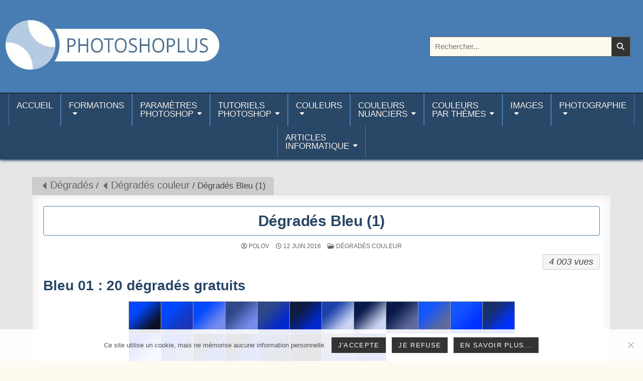

--- FILE ---
content_type: text/html; charset=UTF-8
request_url: https://www.photoshoplus.fr/degrades-bleu-01/
body_size: 38235
content:
<!DOCTYPE html>
<html dir="ltr" lang="fr-FR" prefix="og: https://ogp.me/ns#">
<head>
<meta charset="UTF-8">
<meta name="viewport" content="width=device-width, initial-scale=1.0">
<link rel="profile" href="http://gmpg.org/xfn/11">
<title>Dégradés Bleu (1) - Photoshoplus</title>
	<style>img:is([sizes="auto" i], [sizes^="auto," i]) { contain-intrinsic-size: 3000px 1500px }</style>
	
		<!-- All in One SEO 4.8.9 - aioseo.com -->
	<meta name="description" content="20 dégradés Bleus gratuits" />
	<meta name="robots" content="max-image-preview:large" />
	<meta name="author" content="Polov"/>
	<meta name="keywords" content="bleu,dégradé,grd,dégradés couleur" />
	<link rel="canonical" href="https://www.photoshoplus.fr/degrades-bleu-01/" />
	<meta name="generator" content="All in One SEO (AIOSEO) 4.8.9" />
		<meta property="og:locale" content="fr_FR" />
		<meta property="og:site_name" content="Photoshoplus - paramètres, tutoriels et couleurs pour Photoshop" />
		<meta property="og:type" content="article" />
		<meta property="og:title" content="Dégradés Bleu (1) - Photoshoplus" />
		<meta property="og:description" content="20 dégradés Bleus gratuits" />
		<meta property="og:url" content="https://www.photoshoplus.fr/degrades-bleu-01/" />
		<meta property="og:image" content="https://www.photoshoplus.fr/wp-content/uploads/photoshoplus-fr.jpg" />
		<meta property="og:image:secure_url" content="https://www.photoshoplus.fr/wp-content/uploads/photoshoplus-fr.jpg" />
		<meta property="article:published_time" content="2016-06-12T15:24:55+00:00" />
		<meta property="article:modified_time" content="2024-12-05T11:10:50+00:00" />
		<meta name="twitter:card" content="summary_large_image" />
		<meta name="twitter:title" content="Dégradés Bleu (1) - Photoshoplus" />
		<meta name="twitter:description" content="20 dégradés Bleus gratuits" />
		<meta name="twitter:image" content="https://www.photoshoplus.fr/wp-content/uploads/photoshoplus-fr.jpg" />
		<script type="application/ld+json" class="aioseo-schema">
			{"@context":"https:\/\/schema.org","@graph":[{"@type":"BlogPosting","@id":"https:\/\/www.photoshoplus.fr\/degrades-bleu-01\/#blogposting","name":"D\u00e9grad\u00e9s Bleu (1) - Photoshoplus","headline":"D\u00e9grad\u00e9s Bleu (1)","author":{"@id":"https:\/\/www.photoshoplus.fr\/author\/polov\/#author"},"publisher":{"@id":"https:\/\/www.photoshoplus.fr\/#person"},"image":{"@type":"ImageObject","url":"https:\/\/www.photoshoplus.fr\/wp-content\/uploads\/degrade-bleu01-350.jpg","width":350,"height":200,"caption":"D\u00e9grad\u00e9s Bleu (01)"},"datePublished":"2016-06-12T17:24:55+02:00","dateModified":"2024-12-05T12:10:50+01:00","inLanguage":"fr-FR","mainEntityOfPage":{"@id":"https:\/\/www.photoshoplus.fr\/degrades-bleu-01\/#webpage"},"isPartOf":{"@id":"https:\/\/www.photoshoplus.fr\/degrades-bleu-01\/#webpage"},"articleSection":"D\u00e9grad\u00e9s couleur, bleu, d\u00e9grad\u00e9, grd"},{"@type":"BreadcrumbList","@id":"https:\/\/www.photoshoplus.fr\/degrades-bleu-01\/#breadcrumblist","itemListElement":[{"@type":"ListItem","@id":"https:\/\/www.photoshoplus.fr\/category\/degrades\/#listItem","position":1,"name":"D\u00e9grad\u00e9s","item":"https:\/\/www.photoshoplus.fr\/category\/degrades\/","nextItem":{"@type":"ListItem","@id":"https:\/\/www.photoshoplus.fr\/category\/degrades\/degrades-couleurs\/#listItem","name":"D\u00e9grad\u00e9s couleur"}},{"@type":"ListItem","@id":"https:\/\/www.photoshoplus.fr\/category\/degrades\/degrades-couleurs\/#listItem","position":2,"name":"D\u00e9grad\u00e9s couleur","item":"https:\/\/www.photoshoplus.fr\/category\/degrades\/degrades-couleurs\/","nextItem":{"@type":"ListItem","@id":"https:\/\/www.photoshoplus.fr\/degrades-bleu-01\/#listItem","name":"D\u00e9grad\u00e9s Bleu (1)"},"previousItem":{"@type":"ListItem","@id":"https:\/\/www.photoshoplus.fr\/category\/degrades\/#listItem","name":"D\u00e9grad\u00e9s"}},{"@type":"ListItem","@id":"https:\/\/www.photoshoplus.fr\/degrades-bleu-01\/#listItem","position":3,"name":"D\u00e9grad\u00e9s Bleu (1)","previousItem":{"@type":"ListItem","@id":"https:\/\/www.photoshoplus.fr\/category\/degrades\/degrades-couleurs\/#listItem","name":"D\u00e9grad\u00e9s couleur"}}]},{"@type":"Person","@id":"https:\/\/www.photoshoplus.fr\/#person","name":"Polov"},{"@type":"Person","@id":"https:\/\/www.photoshoplus.fr\/author\/polov\/#author","url":"https:\/\/www.photoshoplus.fr\/author\/polov\/","name":"Polov"},{"@type":"WebPage","@id":"https:\/\/www.photoshoplus.fr\/degrades-bleu-01\/#webpage","url":"https:\/\/www.photoshoplus.fr\/degrades-bleu-01\/","name":"D\u00e9grad\u00e9s Bleu (1) - Photoshoplus","description":"20 d\u00e9grad\u00e9s Bleus gratuits","inLanguage":"fr-FR","isPartOf":{"@id":"https:\/\/www.photoshoplus.fr\/#website"},"breadcrumb":{"@id":"https:\/\/www.photoshoplus.fr\/degrades-bleu-01\/#breadcrumblist"},"author":{"@id":"https:\/\/www.photoshoplus.fr\/author\/polov\/#author"},"creator":{"@id":"https:\/\/www.photoshoplus.fr\/author\/polov\/#author"},"image":{"@type":"ImageObject","url":"https:\/\/www.photoshoplus.fr\/wp-content\/uploads\/degrade-bleu01-350.jpg","@id":"https:\/\/www.photoshoplus.fr\/degrades-bleu-01\/#mainImage","width":350,"height":200,"caption":"D\u00e9grad\u00e9s Bleu (01)"},"primaryImageOfPage":{"@id":"https:\/\/www.photoshoplus.fr\/degrades-bleu-01\/#mainImage"},"datePublished":"2016-06-12T17:24:55+02:00","dateModified":"2024-12-05T12:10:50+01:00"},{"@type":"WebSite","@id":"https:\/\/www.photoshoplus.fr\/#website","url":"https:\/\/www.photoshoplus.fr\/","name":"Photoshoplus","description":"param\u00e8tres, tutoriels et couleurs pour Photoshop","inLanguage":"fr-FR","publisher":{"@id":"https:\/\/www.photoshoplus.fr\/#person"}}]}
		</script>
		<!-- All in One SEO -->

<meta name="dlm-version" content="5.1.6"><link rel='dns-prefetch' href='//www.photoshoplus.fr' />
<link rel="alternate" type="application/rss+xml" title="Photoshoplus &raquo; Flux" href="https://www.photoshoplus.fr/feed/" />
<link rel="alternate" type="application/rss+xml" title="Photoshoplus &raquo; Flux des commentaires" href="https://www.photoshoplus.fr/comments/feed/" />
<script type="text/javascript">
/* <![CDATA[ */
window._wpemojiSettings = {"baseUrl":"https:\/\/s.w.org\/images\/core\/emoji\/16.0.1\/72x72\/","ext":".png","svgUrl":"https:\/\/s.w.org\/images\/core\/emoji\/16.0.1\/svg\/","svgExt":".svg","source":{"concatemoji":"https:\/\/www.photoshoplus.fr\/wp-includes\/js\/wp-emoji-release.min.js?ver=014ae00a182d0d3fbf9b44618bc976e6"}};
/*! This file is auto-generated */
!function(s,n){var o,i,e;function c(e){try{var t={supportTests:e,timestamp:(new Date).valueOf()};sessionStorage.setItem(o,JSON.stringify(t))}catch(e){}}function p(e,t,n){e.clearRect(0,0,e.canvas.width,e.canvas.height),e.fillText(t,0,0);var t=new Uint32Array(e.getImageData(0,0,e.canvas.width,e.canvas.height).data),a=(e.clearRect(0,0,e.canvas.width,e.canvas.height),e.fillText(n,0,0),new Uint32Array(e.getImageData(0,0,e.canvas.width,e.canvas.height).data));return t.every(function(e,t){return e===a[t]})}function u(e,t){e.clearRect(0,0,e.canvas.width,e.canvas.height),e.fillText(t,0,0);for(var n=e.getImageData(16,16,1,1),a=0;a<n.data.length;a++)if(0!==n.data[a])return!1;return!0}function f(e,t,n,a){switch(t){case"flag":return n(e,"\ud83c\udff3\ufe0f\u200d\u26a7\ufe0f","\ud83c\udff3\ufe0f\u200b\u26a7\ufe0f")?!1:!n(e,"\ud83c\udde8\ud83c\uddf6","\ud83c\udde8\u200b\ud83c\uddf6")&&!n(e,"\ud83c\udff4\udb40\udc67\udb40\udc62\udb40\udc65\udb40\udc6e\udb40\udc67\udb40\udc7f","\ud83c\udff4\u200b\udb40\udc67\u200b\udb40\udc62\u200b\udb40\udc65\u200b\udb40\udc6e\u200b\udb40\udc67\u200b\udb40\udc7f");case"emoji":return!a(e,"\ud83e\udedf")}return!1}function g(e,t,n,a){var r="undefined"!=typeof WorkerGlobalScope&&self instanceof WorkerGlobalScope?new OffscreenCanvas(300,150):s.createElement("canvas"),o=r.getContext("2d",{willReadFrequently:!0}),i=(o.textBaseline="top",o.font="600 32px Arial",{});return e.forEach(function(e){i[e]=t(o,e,n,a)}),i}function t(e){var t=s.createElement("script");t.src=e,t.defer=!0,s.head.appendChild(t)}"undefined"!=typeof Promise&&(o="wpEmojiSettingsSupports",i=["flag","emoji"],n.supports={everything:!0,everythingExceptFlag:!0},e=new Promise(function(e){s.addEventListener("DOMContentLoaded",e,{once:!0})}),new Promise(function(t){var n=function(){try{var e=JSON.parse(sessionStorage.getItem(o));if("object"==typeof e&&"number"==typeof e.timestamp&&(new Date).valueOf()<e.timestamp+604800&&"object"==typeof e.supportTests)return e.supportTests}catch(e){}return null}();if(!n){if("undefined"!=typeof Worker&&"undefined"!=typeof OffscreenCanvas&&"undefined"!=typeof URL&&URL.createObjectURL&&"undefined"!=typeof Blob)try{var e="postMessage("+g.toString()+"("+[JSON.stringify(i),f.toString(),p.toString(),u.toString()].join(",")+"));",a=new Blob([e],{type:"text/javascript"}),r=new Worker(URL.createObjectURL(a),{name:"wpTestEmojiSupports"});return void(r.onmessage=function(e){c(n=e.data),r.terminate(),t(n)})}catch(e){}c(n=g(i,f,p,u))}t(n)}).then(function(e){for(var t in e)n.supports[t]=e[t],n.supports.everything=n.supports.everything&&n.supports[t],"flag"!==t&&(n.supports.everythingExceptFlag=n.supports.everythingExceptFlag&&n.supports[t]);n.supports.everythingExceptFlag=n.supports.everythingExceptFlag&&!n.supports.flag,n.DOMReady=!1,n.readyCallback=function(){n.DOMReady=!0}}).then(function(){return e}).then(function(){var e;n.supports.everything||(n.readyCallback(),(e=n.source||{}).concatemoji?t(e.concatemoji):e.wpemoji&&e.twemoji&&(t(e.twemoji),t(e.wpemoji)))}))}((window,document),window._wpemojiSettings);
/* ]]> */
</script>
<style id='wp-emoji-styles-inline-css' type='text/css'>

	img.wp-smiley, img.emoji {
		display: inline !important;
		border: none !important;
		box-shadow: none !important;
		height: 1em !important;
		width: 1em !important;
		margin: 0 0.07em !important;
		vertical-align: -0.1em !important;
		background: none !important;
		padding: 0 !important;
	}
</style>
<link rel='stylesheet' id='wp-block-library-css' href='https://www.photoshoplus.fr/wp-includes/css/dist/block-library/style.min.css?ver=014ae00a182d0d3fbf9b44618bc976e6' type='text/css' media='all' />
<style id='wp-block-library-theme-inline-css' type='text/css'>
.wp-block-audio :where(figcaption){color:#555;font-size:13px;text-align:center}.is-dark-theme .wp-block-audio :where(figcaption){color:#ffffffa6}.wp-block-audio{margin:0 0 1em}.wp-block-code{border:1px solid #ccc;border-radius:4px;font-family:Menlo,Consolas,monaco,monospace;padding:.8em 1em}.wp-block-embed :where(figcaption){color:#555;font-size:13px;text-align:center}.is-dark-theme .wp-block-embed :where(figcaption){color:#ffffffa6}.wp-block-embed{margin:0 0 1em}.blocks-gallery-caption{color:#555;font-size:13px;text-align:center}.is-dark-theme .blocks-gallery-caption{color:#ffffffa6}:root :where(.wp-block-image figcaption){color:#555;font-size:13px;text-align:center}.is-dark-theme :root :where(.wp-block-image figcaption){color:#ffffffa6}.wp-block-image{margin:0 0 1em}.wp-block-pullquote{border-bottom:4px solid;border-top:4px solid;color:currentColor;margin-bottom:1.75em}.wp-block-pullquote cite,.wp-block-pullquote footer,.wp-block-pullquote__citation{color:currentColor;font-size:.8125em;font-style:normal;text-transform:uppercase}.wp-block-quote{border-left:.25em solid;margin:0 0 1.75em;padding-left:1em}.wp-block-quote cite,.wp-block-quote footer{color:currentColor;font-size:.8125em;font-style:normal;position:relative}.wp-block-quote:where(.has-text-align-right){border-left:none;border-right:.25em solid;padding-left:0;padding-right:1em}.wp-block-quote:where(.has-text-align-center){border:none;padding-left:0}.wp-block-quote.is-large,.wp-block-quote.is-style-large,.wp-block-quote:where(.is-style-plain){border:none}.wp-block-search .wp-block-search__label{font-weight:700}.wp-block-search__button{border:1px solid #ccc;padding:.375em .625em}:where(.wp-block-group.has-background){padding:1.25em 2.375em}.wp-block-separator.has-css-opacity{opacity:.4}.wp-block-separator{border:none;border-bottom:2px solid;margin-left:auto;margin-right:auto}.wp-block-separator.has-alpha-channel-opacity{opacity:1}.wp-block-separator:not(.is-style-wide):not(.is-style-dots){width:100px}.wp-block-separator.has-background:not(.is-style-dots){border-bottom:none;height:1px}.wp-block-separator.has-background:not(.is-style-wide):not(.is-style-dots){height:2px}.wp-block-table{margin:0 0 1em}.wp-block-table td,.wp-block-table th{word-break:normal}.wp-block-table :where(figcaption){color:#555;font-size:13px;text-align:center}.is-dark-theme .wp-block-table :where(figcaption){color:#ffffffa6}.wp-block-video :where(figcaption){color:#555;font-size:13px;text-align:center}.is-dark-theme .wp-block-video :where(figcaption){color:#ffffffa6}.wp-block-video{margin:0 0 1em}:root :where(.wp-block-template-part.has-background){margin-bottom:0;margin-top:0;padding:1.25em 2.375em}
</style>
<style id='classic-theme-styles-inline-css' type='text/css'>
/*! This file is auto-generated */
.wp-block-button__link{color:#fff;background-color:#32373c;border-radius:9999px;box-shadow:none;text-decoration:none;padding:calc(.667em + 2px) calc(1.333em + 2px);font-size:1.125em}.wp-block-file__button{background:#32373c;color:#fff;text-decoration:none}
</style>
<style id='global-styles-inline-css' type='text/css'>
:root{--wp--preset--aspect-ratio--square: 1;--wp--preset--aspect-ratio--4-3: 4/3;--wp--preset--aspect-ratio--3-4: 3/4;--wp--preset--aspect-ratio--3-2: 3/2;--wp--preset--aspect-ratio--2-3: 2/3;--wp--preset--aspect-ratio--16-9: 16/9;--wp--preset--aspect-ratio--9-16: 9/16;--wp--preset--color--black: #000000;--wp--preset--color--cyan-bluish-gray: #abb8c3;--wp--preset--color--white: #ffffff;--wp--preset--color--pale-pink: #f78da7;--wp--preset--color--vivid-red: #cf2e2e;--wp--preset--color--luminous-vivid-orange: #ff6900;--wp--preset--color--luminous-vivid-amber: #fcb900;--wp--preset--color--light-green-cyan: #7bdcb5;--wp--preset--color--vivid-green-cyan: #00d084;--wp--preset--color--pale-cyan-blue: #8ed1fc;--wp--preset--color--vivid-cyan-blue: #0693e3;--wp--preset--color--vivid-purple: #9b51e0;--wp--preset--gradient--vivid-cyan-blue-to-vivid-purple: linear-gradient(135deg,rgba(6,147,227,1) 0%,rgb(155,81,224) 100%);--wp--preset--gradient--light-green-cyan-to-vivid-green-cyan: linear-gradient(135deg,rgb(122,220,180) 0%,rgb(0,208,130) 100%);--wp--preset--gradient--luminous-vivid-amber-to-luminous-vivid-orange: linear-gradient(135deg,rgba(252,185,0,1) 0%,rgba(255,105,0,1) 100%);--wp--preset--gradient--luminous-vivid-orange-to-vivid-red: linear-gradient(135deg,rgba(255,105,0,1) 0%,rgb(207,46,46) 100%);--wp--preset--gradient--very-light-gray-to-cyan-bluish-gray: linear-gradient(135deg,rgb(238,238,238) 0%,rgb(169,184,195) 100%);--wp--preset--gradient--cool-to-warm-spectrum: linear-gradient(135deg,rgb(74,234,220) 0%,rgb(151,120,209) 20%,rgb(207,42,186) 40%,rgb(238,44,130) 60%,rgb(251,105,98) 80%,rgb(254,248,76) 100%);--wp--preset--gradient--blush-light-purple: linear-gradient(135deg,rgb(255,206,236) 0%,rgb(152,150,240) 100%);--wp--preset--gradient--blush-bordeaux: linear-gradient(135deg,rgb(254,205,165) 0%,rgb(254,45,45) 50%,rgb(107,0,62) 100%);--wp--preset--gradient--luminous-dusk: linear-gradient(135deg,rgb(255,203,112) 0%,rgb(199,81,192) 50%,rgb(65,88,208) 100%);--wp--preset--gradient--pale-ocean: linear-gradient(135deg,rgb(255,245,203) 0%,rgb(182,227,212) 50%,rgb(51,167,181) 100%);--wp--preset--gradient--electric-grass: linear-gradient(135deg,rgb(202,248,128) 0%,rgb(113,206,126) 100%);--wp--preset--gradient--midnight: linear-gradient(135deg,rgb(2,3,129) 0%,rgb(40,116,252) 100%);--wp--preset--font-size--small: 13px;--wp--preset--font-size--medium: 20px;--wp--preset--font-size--large: 36px;--wp--preset--font-size--x-large: 42px;--wp--preset--spacing--20: 0.44rem;--wp--preset--spacing--30: 0.67rem;--wp--preset--spacing--40: 1rem;--wp--preset--spacing--50: 1.5rem;--wp--preset--spacing--60: 2.25rem;--wp--preset--spacing--70: 3.38rem;--wp--preset--spacing--80: 5.06rem;--wp--preset--shadow--natural: 6px 6px 9px rgba(0, 0, 0, 0.2);--wp--preset--shadow--deep: 12px 12px 50px rgba(0, 0, 0, 0.4);--wp--preset--shadow--sharp: 6px 6px 0px rgba(0, 0, 0, 0.2);--wp--preset--shadow--outlined: 6px 6px 0px -3px rgba(255, 255, 255, 1), 6px 6px rgba(0, 0, 0, 1);--wp--preset--shadow--crisp: 6px 6px 0px rgba(0, 0, 0, 1);}:where(.is-layout-flex){gap: 0.5em;}:where(.is-layout-grid){gap: 0.5em;}body .is-layout-flex{display: flex;}.is-layout-flex{flex-wrap: wrap;align-items: center;}.is-layout-flex > :is(*, div){margin: 0;}body .is-layout-grid{display: grid;}.is-layout-grid > :is(*, div){margin: 0;}:where(.wp-block-columns.is-layout-flex){gap: 2em;}:where(.wp-block-columns.is-layout-grid){gap: 2em;}:where(.wp-block-post-template.is-layout-flex){gap: 1.25em;}:where(.wp-block-post-template.is-layout-grid){gap: 1.25em;}.has-black-color{color: var(--wp--preset--color--black) !important;}.has-cyan-bluish-gray-color{color: var(--wp--preset--color--cyan-bluish-gray) !important;}.has-white-color{color: var(--wp--preset--color--white) !important;}.has-pale-pink-color{color: var(--wp--preset--color--pale-pink) !important;}.has-vivid-red-color{color: var(--wp--preset--color--vivid-red) !important;}.has-luminous-vivid-orange-color{color: var(--wp--preset--color--luminous-vivid-orange) !important;}.has-luminous-vivid-amber-color{color: var(--wp--preset--color--luminous-vivid-amber) !important;}.has-light-green-cyan-color{color: var(--wp--preset--color--light-green-cyan) !important;}.has-vivid-green-cyan-color{color: var(--wp--preset--color--vivid-green-cyan) !important;}.has-pale-cyan-blue-color{color: var(--wp--preset--color--pale-cyan-blue) !important;}.has-vivid-cyan-blue-color{color: var(--wp--preset--color--vivid-cyan-blue) !important;}.has-vivid-purple-color{color: var(--wp--preset--color--vivid-purple) !important;}.has-black-background-color{background-color: var(--wp--preset--color--black) !important;}.has-cyan-bluish-gray-background-color{background-color: var(--wp--preset--color--cyan-bluish-gray) !important;}.has-white-background-color{background-color: var(--wp--preset--color--white) !important;}.has-pale-pink-background-color{background-color: var(--wp--preset--color--pale-pink) !important;}.has-vivid-red-background-color{background-color: var(--wp--preset--color--vivid-red) !important;}.has-luminous-vivid-orange-background-color{background-color: var(--wp--preset--color--luminous-vivid-orange) !important;}.has-luminous-vivid-amber-background-color{background-color: var(--wp--preset--color--luminous-vivid-amber) !important;}.has-light-green-cyan-background-color{background-color: var(--wp--preset--color--light-green-cyan) !important;}.has-vivid-green-cyan-background-color{background-color: var(--wp--preset--color--vivid-green-cyan) !important;}.has-pale-cyan-blue-background-color{background-color: var(--wp--preset--color--pale-cyan-blue) !important;}.has-vivid-cyan-blue-background-color{background-color: var(--wp--preset--color--vivid-cyan-blue) !important;}.has-vivid-purple-background-color{background-color: var(--wp--preset--color--vivid-purple) !important;}.has-black-border-color{border-color: var(--wp--preset--color--black) !important;}.has-cyan-bluish-gray-border-color{border-color: var(--wp--preset--color--cyan-bluish-gray) !important;}.has-white-border-color{border-color: var(--wp--preset--color--white) !important;}.has-pale-pink-border-color{border-color: var(--wp--preset--color--pale-pink) !important;}.has-vivid-red-border-color{border-color: var(--wp--preset--color--vivid-red) !important;}.has-luminous-vivid-orange-border-color{border-color: var(--wp--preset--color--luminous-vivid-orange) !important;}.has-luminous-vivid-amber-border-color{border-color: var(--wp--preset--color--luminous-vivid-amber) !important;}.has-light-green-cyan-border-color{border-color: var(--wp--preset--color--light-green-cyan) !important;}.has-vivid-green-cyan-border-color{border-color: var(--wp--preset--color--vivid-green-cyan) !important;}.has-pale-cyan-blue-border-color{border-color: var(--wp--preset--color--pale-cyan-blue) !important;}.has-vivid-cyan-blue-border-color{border-color: var(--wp--preset--color--vivid-cyan-blue) !important;}.has-vivid-purple-border-color{border-color: var(--wp--preset--color--vivid-purple) !important;}.has-vivid-cyan-blue-to-vivid-purple-gradient-background{background: var(--wp--preset--gradient--vivid-cyan-blue-to-vivid-purple) !important;}.has-light-green-cyan-to-vivid-green-cyan-gradient-background{background: var(--wp--preset--gradient--light-green-cyan-to-vivid-green-cyan) !important;}.has-luminous-vivid-amber-to-luminous-vivid-orange-gradient-background{background: var(--wp--preset--gradient--luminous-vivid-amber-to-luminous-vivid-orange) !important;}.has-luminous-vivid-orange-to-vivid-red-gradient-background{background: var(--wp--preset--gradient--luminous-vivid-orange-to-vivid-red) !important;}.has-very-light-gray-to-cyan-bluish-gray-gradient-background{background: var(--wp--preset--gradient--very-light-gray-to-cyan-bluish-gray) !important;}.has-cool-to-warm-spectrum-gradient-background{background: var(--wp--preset--gradient--cool-to-warm-spectrum) !important;}.has-blush-light-purple-gradient-background{background: var(--wp--preset--gradient--blush-light-purple) !important;}.has-blush-bordeaux-gradient-background{background: var(--wp--preset--gradient--blush-bordeaux) !important;}.has-luminous-dusk-gradient-background{background: var(--wp--preset--gradient--luminous-dusk) !important;}.has-pale-ocean-gradient-background{background: var(--wp--preset--gradient--pale-ocean) !important;}.has-electric-grass-gradient-background{background: var(--wp--preset--gradient--electric-grass) !important;}.has-midnight-gradient-background{background: var(--wp--preset--gradient--midnight) !important;}.has-small-font-size{font-size: var(--wp--preset--font-size--small) !important;}.has-medium-font-size{font-size: var(--wp--preset--font-size--medium) !important;}.has-large-font-size{font-size: var(--wp--preset--font-size--large) !important;}.has-x-large-font-size{font-size: var(--wp--preset--font-size--x-large) !important;}
:where(.wp-block-post-template.is-layout-flex){gap: 1.25em;}:where(.wp-block-post-template.is-layout-grid){gap: 1.25em;}
:where(.wp-block-columns.is-layout-flex){gap: 2em;}:where(.wp-block-columns.is-layout-grid){gap: 2em;}
:root :where(.wp-block-pullquote){font-size: 1.5em;line-height: 1.6;}
</style>
<link rel='stylesheet' id='cookie-notice-front-css' href='https://www.photoshoplus.fr/wp-content/plugins/cookie-notice/css/front.min.css?ver=2.5.8' type='text/css' media='all' />
<link rel='stylesheet' id='gridmode-maincss-css' href='https://www.photoshoplus.fr/wp-content/themes/photoshoplus/style.css?ver=1.0' type='text/css' media='all' />
<link rel='stylesheet' id='fontawesome-css' href='https://www.photoshoplus.fr/wp-content/themes/gridmode/assets/css/all.min.css?ver=1.0' type='text/css' media='all' />
<link rel='stylesheet' id='parent-style-css' href='https://www.photoshoplus.fr/wp-content/themes/gridmode/style.css?ver=014ae00a182d0d3fbf9b44618bc976e6' type='text/css' media='all' />
<link rel='stylesheet' id='fancybox-css' href='https://www.photoshoplus.fr/wp-content/plugins/easy-fancybox/fancybox/1.5.4/jquery.fancybox.min.css?ver=014ae00a182d0d3fbf9b44618bc976e6' type='text/css' media='screen' />
<style id='fancybox-inline-css' type='text/css'>
#fancybox-outer{background:#ffffff}#fancybox-content{background:#ffffff;border-color:#ffffff;color:#000000;}#fancybox-title,#fancybox-title-float-main{color:#fff}
</style>
<script type="text/javascript" src="https://www.photoshoplus.fr/wp-includes/js/jquery/jquery.min.js?ver=3.7.1" id="jquery-core-js"></script>
<script type="text/javascript" src="https://www.photoshoplus.fr/wp-includes/js/jquery/jquery-migrate.min.js?ver=3.4.1" id="jquery-migrate-js"></script>
<link rel="https://api.w.org/" href="https://www.photoshoplus.fr/wp-json/" /><link rel="alternate" title="JSON" type="application/json" href="https://www.photoshoplus.fr/wp-json/wp/v2/posts/16255" />
<link rel='shortlink' href='https://www.photoshoplus.fr/?p=16255' />
<link rel="alternate" title="oEmbed (JSON)" type="application/json+oembed" href="https://www.photoshoplus.fr/wp-json/oembed/1.0/embed?url=https%3A%2F%2Fwww.photoshoplus.fr%2Fdegrades-bleu-01%2F" />
<link rel="alternate" title="oEmbed (XML)" type="text/xml+oembed" href="https://www.photoshoplus.fr/wp-json/oembed/1.0/embed?url=https%3A%2F%2Fwww.photoshoplus.fr%2Fdegrades-bleu-01%2F&#038;format=xml" />
    <style type="text/css">
            .gridmode-site-title, .gridmode-site-description {position:absolute !important;word-wrap:normal !important;width:1px;height:1px;padding:0;margin:-1px;overflow:hidden;clip:rect(1px,1px,1px,1px);-webkit-clip-path:inset(50%);clip-path:inset(50%);white-space:nowrap;border:0;}
        </style>
    <style type="text/css" id="custom-background-css">
body.custom-background { background-image: url("https://www.photoshoplus.fr/wp-content/uploads/gris90.jpg"); background-position: left top; background-size: auto; background-repeat: repeat; background-attachment: scroll; }
</style>
	<link rel="icon" href="https://www.photoshoplus.fr/wp-content/uploads/favicon.jpg" sizes="32x32" />
<link rel="icon" href="https://www.photoshoplus.fr/wp-content/uploads/favicon.jpg" sizes="192x192" />
<link rel="apple-touch-icon" href="https://www.photoshoplus.fr/wp-content/uploads/favicon.jpg" />
<meta name="msapplication-TileImage" content="https://www.photoshoplus.fr/wp-content/uploads/favicon.jpg" />
</head>

<body class="wp-singular post-template-default single single-post postid-16255 single-format-standard custom-background wp-custom-logo wp-embed-responsive wp-theme-gridmode wp-child-theme-photoshoplus cookies-not-set metaslider-plugin gridmode-group-blog gridmode-animated gridmode-fadein gridmode-theme-is-active gridmode-header-image-active gridmode-header-image-cover gridmode-custom-logo-active gridmode-layout-type-full gridmode-masonry-inactive gridmode-flexbox-grid gridmode-square-social-buttons gridmode-layout-c-s1 gridmode-header-style-logo-search-social gridmode-logo-above-title gridmode-primary-menu-active gridmode-primary-mobile-menu-active gridmode-primary-menu-centered gridmode-secondary-menu-active gridmode-secondary-mobile-menu-active gridmode-secondary-menu-centered gridmode-secondary-menu-before-footer gridmode-social-buttons-inactive gridmode-auto-width-thumbnail gridmode-nouc-links" id="gridmode-site-body" itemscope="itemscope" itemtype="https://schema.org/WebPage">
<a class="skip-link screen-reader-text" href="#gridmode-content-wrapper">Aller au contenu</a>




<div class="gridmode-site-header gridmode-container" id="gridmode-header" itemscope="itemscope" itemtype="https://schema.org/WPHeader" role="banner">
<div class="gridmode-head-content gridmode-clearfix" id="gridmode-head-content">

<div class="gridmode-header-inside gridmode-clearfix">
<div class="gridmode-header-inside-content gridmode-clearfix">
<div class="gridmode-outer-wrapper">
<div class="gridmode-header-inside-container">

<div class="gridmode-header-layout-logo gridmode-header-layout-item">
<div class="gridmode-header-layout-logo-inside gridmode-header-layout-item-inside">
    <div class="site-branding site-branding-full">
    <div class="gridmode-custom-logo-image">
    <a href="https://www.photoshoplus.fr/" rel="home" class="gridmode-logo-img-link">
        <img src="https://www.photoshoplus.fr/wp-content/uploads/photoshoplus-fr.jpg" alt="" class="gridmode-logo-img"/>
    </a>
    </div>
    <div class="gridmode-custom-logo-info">            <p class="gridmode-site-title"><a href="https://www.photoshoplus.fr/" rel="home">Photoshoplus</a></p>
            <p class="gridmode-site-description">paramètres, tutoriels et couleurs pour Photoshop</p>    </div>
    </div>
</div>
</div>

<div class="gridmode-header-layout-search gridmode-header-layout-item">
<div class="gridmode-header-layout-search-inside gridmode-header-layout-item-inside">

<form role="search" method="get" class="gridmode-search-form" action="https://www.photoshoplus.fr/">
<label>
    <span class="gridmode-sr-only">Rechercher :</span>
    <input type="search" class="gridmode-search-field" placeholder="Rechercher..." value="" name="s" />
</label>
<input type="submit" class="gridmode-search-submit" value="&#xf002;" />
</form></div>
</div>


</div>
</div>
</div>
</div>

</div><!--/#gridmode-head-content -->
</div><!--/#gridmode-header -->



<div class="gridmode-container gridmode-primary-menu-container gridmode-clearfix">
<div class="gridmode-primary-menu-container-inside gridmode-clearfix">
<nav class="gridmode-nav-primary" id="gridmode-primary-navigation" itemscope="itemscope" itemtype="https://schema.org/SiteNavigationElement" aria-label="Premier menu">
<div class="gridmode-outer-wrapper">
<button class="gridmode-primary-responsive-menu-icon" aria-controls="gridmode-menu-primary-navigation" aria-expanded="false">Menu principal</button>
<ul id="gridmode-menu-primary-navigation" class="gridmode-primary-nav-menu gridmode-menu-primary gridmode-clearfix"><li id="menu-item-35207" class="menu-item menu-item-type-custom menu-item-object-custom menu-item-home menu-item-35207"><a href="https://www.photoshoplus.fr/" title="Page d&rsquo;accueil de Photoshoplus.fr">Accueil<br /> </a></li>
<li id="menu-item-36045" class="menu-item menu-item-type-post_type menu-item-object-page menu-item-has-children menu-item-36045"><a href="https://www.photoshoplus.fr/formations/">Formations<br /></a>
<ul class="sub-menu">
	<li id="menu-item-36046" class="menu-item menu-item-type-post_type menu-item-object-page menu-item-36046"><a href="https://www.photoshoplus.fr/formation-a-photoshop/">Formation à Photoshop</a></li>
	<li id="menu-item-35233" class="menu-item menu-item-type-taxonomy menu-item-object-category menu-item-35233"><a href="https://www.photoshoplus.fr/category/apprendre/">Apprendre Photoshop</a></li>
	<li id="menu-item-36050" class="menu-item menu-item-type-taxonomy menu-item-object-category menu-item-36050"><a href="https://www.photoshoplus.fr/category/camera-raw/">Camera Raw</a></li>
	<li id="menu-item-36049" class="menu-item menu-item-type-taxonomy menu-item-object-category menu-item-36049"><a href="https://www.photoshoplus.fr/category/peinture-numerique/">Peinture numérique</a></li>
	<li id="menu-item-36051" class="menu-item menu-item-type-taxonomy menu-item-object-category menu-item-36051"><a href="https://www.photoshoplus.fr/category/illustrator/">Adobe Illustrator</a></li>
	<li id="menu-item-35461" class="menu-item menu-item-type-custom menu-item-object-custom menu-item-has-children menu-item-35461"><a>Aide<br />Photoshop</a>
	<ul class="sub-menu">
		<li id="menu-item-35462" class="menu-item menu-item-type-taxonomy menu-item-object-category menu-item-35462"><a href="https://www.photoshoplus.fr/category/aide-photoshop/">Aide Photoshop</a></li>
		<li id="menu-item-35463" class="menu-item menu-item-type-custom menu-item-object-custom menu-item-35463"><a href="/debuter-avec-photoshop/">Débuter avec Photoshop</a></li>
		<li id="menu-item-35464" class="menu-item menu-item-type-custom menu-item-object-custom menu-item-has-children menu-item-35464"><a>Raccourcis Photoshop</a>
		<ul class="sub-menu">
			<li id="menu-item-35465" class="menu-item menu-item-type-post_type menu-item-object-post menu-item-35465"><a href="https://www.photoshoplus.fr/raccourcis-photoshop-cc/">Raccourcis Photoshop CC</a></li>
			<li id="menu-item-35466" class="menu-item menu-item-type-post_type menu-item-object-post menu-item-35466"><a href="https://www.photoshoplus.fr/raccourcis-photoshop-cs6/">Raccourcis Photoshop CS6</a></li>
			<li id="menu-item-35467" class="menu-item menu-item-type-151 menu-item-object-post menu-item-35467"><a>Raccourcis Camera Raw</a></li>
		</ul>
</li>
		<li id="menu-item-35468" class="menu-item menu-item-type-custom menu-item-object-custom menu-item-has-children menu-item-35468"><a>Traductions Photoshop</a>
		<ul class="sub-menu">
			<li id="menu-item-35469" class="menu-item menu-item-type-post_type menu-item-object-page menu-item-35469"><a href="https://www.photoshoplus.fr/traductions-photoshop-termes-gb/">Traductions termes GB-FR (CC)</a></li>
			<li id="menu-item-35470" class="menu-item menu-item-type-post_type menu-item-object-page menu-item-35470"><a href="https://www.photoshoplus.fr/traductions-photoshop-termes-fr/">Traductions termes FR-GB (CC)</a></li>
			<li id="menu-item-35471" class="menu-item menu-item-type-post_type menu-item-object-page menu-item-35471"><a href="https://www.photoshoplus.fr/traductions-photoshop-filtres/">Traductions des Filtres</a></li>
			<li id="menu-item-35472" class="menu-item menu-item-type-post_type menu-item-object-page menu-item-35472"><a href="https://www.photoshoplus.fr/traductions-photoshop-cc-menus/">Traductions menus (CC)</a></li>
			<li id="menu-item-35473" class="menu-item menu-item-type-post_type menu-item-object-page menu-item-35473"><a href="https://www.photoshoplus.fr/traductions-photoshop-cc-panneaux/">Traductions panneaux (CC)</a></li>
			<li id="menu-item-35474" class="menu-item menu-item-type-post_type menu-item-object-page menu-item-35474"><a href="https://www.photoshoplus.fr/traductions-photoshop-cc-autres/">Traductions autres fenêtres (CC)</a></li>
			<li id="menu-item-35475" class="menu-item menu-item-type-post_type menu-item-object-page menu-item-35475"><a href="https://www.photoshoplus.fr/traductions-photoshop-cs6-menus/">Traductions menus (CS6)</a></li>
			<li id="menu-item-35476" class="menu-item menu-item-type-post_type menu-item-object-page menu-item-35476"><a href="https://www.photoshoplus.fr/traductions-photoshop-cs6-panneaux/">Traductions panneaux (CS6)</a></li>
			<li id="menu-item-35477" class="menu-item menu-item-type-post_type menu-item-object-page menu-item-35477"><a href="https://www.photoshoplus.fr/traductions-photoshop-cs6-autres/">Traductions autres fenêtres (CS6)</a></li>
		</ul>
</li>
		<li id="menu-item-35478" class="menu-item menu-item-type-custom menu-item-object-custom menu-item-35478"><a href="/modules-externes-optionnels/">Modules externes optionnels</a></li>
	</ul>
</li>
</ul>
</li>
<li id="menu-item-35208" class="menu-item menu-item-type-post_type menu-item-object-page menu-item-has-children menu-item-35208"><a href="https://www.photoshoplus.fr/parametres-photoshop/" title="Paramètres et ressources pour Photoshop">Paramètres<br />Photoshop</a>
<ul class="sub-menu">
	<li id="menu-item-35209" class="menu-item menu-item-type-post_type menu-item-object-page menu-item-35209"><a href="https://www.photoshoplus.fr/liste-ressources-photoshop/" title="Liste des paramètres et ressources pour Photoshop">Liste des paramètres pour Photoshop</a></li>
	<li id="menu-item-35210" class="menu-item menu-item-type-custom menu-item-object-custom menu-item-has-children menu-item-35210"><a>Paramètres par catégories</a>
	<ul class="sub-menu">
		<li id="menu-item-35211" class="menu-item menu-item-type-taxonomy menu-item-object-category menu-item-35211"><a href="https://www.photoshoplus.fr/category/actions/">Actions</a></li>
		<li id="menu-item-35212" class="menu-item menu-item-type-taxonomy menu-item-object-category menu-item-35212"><a href="https://www.photoshoplus.fr/category/bibliotheques-couleurs/">Bibliothèques de couleurs</a></li>
		<li id="menu-item-35213" class="menu-item menu-item-type-taxonomy menu-item-object-category current-post-ancestor menu-item-35213"><a href="https://www.photoshoplus.fr/category/degrades/">Dégradés</a></li>
		<li id="menu-item-35214" class="menu-item menu-item-type-taxonomy menu-item-object-category menu-item-35214"><a href="https://www.photoshoplus.fr/category/displacement-map/">Displacement Map</a></li>
		<li id="menu-item-35215" class="menu-item menu-item-type-taxonomy menu-item-object-category menu-item-35215"><a href="https://www.photoshoplus.fr/category/extensions/">Extensions</a></li>
		<li id="menu-item-35216" class="menu-item menu-item-type-taxonomy menu-item-object-category menu-item-35216"><a href="https://www.photoshoplus.fr/category/formes/">Formes (vectorielles)</a></li>
		<li id="menu-item-35217" class="menu-item menu-item-type-taxonomy menu-item-object-category menu-item-35217"><a href="https://www.photoshoplus.fr/category/motifs/">Motifs</a></li>
		<li id="menu-item-35218" class="menu-item menu-item-type-taxonomy menu-item-object-category menu-item-35218"><a href="https://www.photoshoplus.fr/category/nuanciers/">Nuanciers</a></li>
		<li id="menu-item-35219" class="menu-item menu-item-type-taxonomy menu-item-object-category menu-item-35219"><a href="https://www.photoshoplus.fr/category/parametres/outils-predefinis/">Outils prédéfinis</a></li>
		<li id="menu-item-35220" class="menu-item menu-item-type-taxonomy menu-item-object-category menu-item-has-children menu-item-35220"><a href="https://www.photoshoplus.fr/category/parametres/">Paramètres prédéfinis</a>
		<ul class="sub-menu">
			<li id="menu-item-35221" class="menu-item menu-item-type-taxonomy menu-item-object-category menu-item-35221"><a href="https://www.photoshoplus.fr/category/parametres/parametres-cr/">Paramètres Camera Raw</a></li>
			<li id="menu-item-35222" class="menu-item menu-item-type-taxonomy menu-item-object-category menu-item-35222"><a href="https://www.photoshoplus.fr/category/parametres/parametres-contours/">Contours</a></li>
			<li id="menu-item-35223" class="menu-item menu-item-type-taxonomy menu-item-object-category menu-item-35223"><a href="https://www.photoshoplus.fr/category/parametres/parametres-courbes/">Courbes</a></li>
			<li id="menu-item-35224" class="menu-item menu-item-type-taxonomy menu-item-object-category menu-item-35224"><a href="https://www.photoshoplus.fr/category/parametres/parametres-luts/">LUTs</a></li>
			<li id="menu-item-35225" class="menu-item menu-item-type-taxonomy menu-item-object-category menu-item-35225"><a href="https://www.photoshoplus.fr/category/parametres/parametres-virage-hdr/">Virage HDR</a></li>
		</ul>
</li>
		<li id="menu-item-35226" class="menu-item menu-item-type-taxonomy menu-item-object-category menu-item-35226"><a href="https://www.photoshoplus.fr/category/pinceaux/">Pinceaux (Brushes)</a></li>
		<li id="menu-item-35227" class="menu-item menu-item-type-taxonomy menu-item-object-category menu-item-35227"><a href="https://www.photoshoplus.fr/category/plugins/">Plugins gratuits</a></li>
		<li id="menu-item-35228" class="menu-item menu-item-type-taxonomy menu-item-object-category menu-item-35228"><a href="https://www.photoshoplus.fr/category/styles/">Styles</a></li>
	</ul>
</li>
	<li id="menu-item-35229" class="menu-item menu-item-type-taxonomy menu-item-object-category menu-item-35229"><a href="https://www.photoshoplus.fr/category/tutoriel-ressources/">Comment ajouter des Paramètres</a></li>
	<li id="menu-item-35230" class="menu-item menu-item-type-post_type menu-item-object-page menu-item-35230"><a href="https://www.photoshoplus.fr/formes-adobe/">Pinceaux Adobe gratuits</a></li>
	<li id="menu-item-35231" class="menu-item menu-item-type-post_type menu-item-object-post menu-item-35231"><a href="https://www.photoshoplus.fr/actions-incluses/">Actions incluses dans Photoshop</a></li>
</ul>
</li>
<li id="menu-item-35232" class="menu-item menu-item-type-post_type menu-item-object-page menu-item-has-children menu-item-35232"><a href="https://www.photoshoplus.fr/tutoriels-photoshop/">Tutoriels<br />Photoshop</a>
<ul class="sub-menu">
	<li id="menu-item-35234" class="menu-item menu-item-type-post_type menu-item-object-page menu-item-35234"><a href="https://www.photoshoplus.fr/liste-tutoriels/">Liste des tutoriels pour Photoshop et PSE</a></li>
	<li id="menu-item-35235" class="menu-item menu-item-type-custom menu-item-object-custom menu-item-has-children menu-item-35235"><a>Tutoriels Photoshop par catégories</a>
	<ul class="sub-menu">
		<li id="menu-item-35236" class="menu-item menu-item-type-taxonomy menu-item-object-category menu-item-35236"><a href="https://www.photoshoplus.fr/category/3d/">3D</a></li>
		<li id="menu-item-35237" class="menu-item menu-item-type-taxonomy menu-item-object-category menu-item-35237"><a href="https://www.photoshoplus.fr/category/animation/">Animation</a></li>
		<li id="menu-item-35238" class="menu-item menu-item-type-taxonomy menu-item-object-category menu-item-35238"><a href="https://www.photoshoplus.fr/category/apprendre/">Apprendre Photoshop</a></li>
		<li id="menu-item-35239" class="menu-item menu-item-type-taxonomy menu-item-object-category menu-item-35239"><a href="https://www.photoshoplus.fr/category/camera-raw/">Camera Raw</a></li>
		<li id="menu-item-35240" class="menu-item menu-item-type-taxonomy menu-item-object-category menu-item-35240"><a href="https://www.photoshoplus.fr/category/objet/">Création d’objets</a></li>
		<li id="menu-item-35241" class="menu-item menu-item-type-taxonomy menu-item-object-category menu-item-35241"><a href="https://www.photoshoplus.fr/category/dessin/">Dessin</a></li>
		<li id="menu-item-35242" class="menu-item menu-item-type-taxonomy menu-item-object-category menu-item-35242"><a href="https://www.photoshoplus.fr/category/effet-texte/">Effets de texte</a></li>
		<li id="menu-item-35243" class="menu-item menu-item-type-taxonomy menu-item-object-category menu-item-35243"><a href="https://www.photoshoplus.fr/category/effet-image/">Effets d’image</a></li>
		<li id="menu-item-35244" class="menu-item menu-item-type-taxonomy menu-item-object-category menu-item-35244"><a href="https://www.photoshoplus.fr/category/tutoriel-ressources/">Paramètres</a></li>
		<li id="menu-item-35245" class="menu-item menu-item-type-taxonomy menu-item-object-category menu-item-35245"><a href="https://www.photoshoplus.fr/category/photomontage/">Photomontage</a></li>
		<li id="menu-item-35246" class="menu-item menu-item-type-taxonomy menu-item-object-category menu-item-35246"><a href="https://www.photoshoplus.fr/category/retouche-photo/">Retouche photo</a></li>
		<li id="menu-item-35247" class="menu-item menu-item-type-taxonomy menu-item-object-category menu-item-35247"><a href="https://www.photoshoplus.fr/category/technique/">Technique</a></li>
		<li id="menu-item-35248" class="menu-item menu-item-type-taxonomy menu-item-object-category menu-item-35248"><a href="https://www.photoshoplus.fr/category/texture/">Texture</a></li>
		<li id="menu-item-35249" class="menu-item menu-item-type-taxonomy menu-item-object-category menu-item-35249"><a href="https://www.photoshoplus.fr/category/vectoriel/">Vectoriel</a></li>
	</ul>
</li>
	<li id="menu-item-35452" class="menu-item menu-item-type-custom menu-item-object-custom menu-item-has-children menu-item-35452"><a>Photoshop<br />Elements</a>
	<ul class="sub-menu">
		<li id="menu-item-35453" class="menu-item menu-item-type-custom menu-item-object-custom menu-item-35453"><a href="/liste-tutoriels-pse/">Liste des tutoriels Photoshop Elements</a></li>
		<li id="menu-item-35454" class="menu-item menu-item-type-custom menu-item-object-custom menu-item-has-children menu-item-35454"><a>Tutoriels PSE par catégories</a>
		<ul class="sub-menu">
			<li id="menu-item-35455" class="menu-item menu-item-type-taxonomy menu-item-object-category menu-item-35455"><a href="https://www.photoshoplus.fr/category/objet-pse/">Création d&rsquo;objets</a></li>
			<li id="menu-item-35456" class="menu-item menu-item-type-taxonomy menu-item-object-category menu-item-35456"><a href="https://www.photoshoplus.fr/category/effet-image-pse/">Effets d&rsquo;image</a></li>
			<li id="menu-item-35457" class="menu-item menu-item-type-taxonomy menu-item-object-category menu-item-35457"><a href="https://www.photoshoplus.fr/category/effet-texte-pse/">Effets de texte</a></li>
			<li id="menu-item-35458" class="menu-item menu-item-type-taxonomy menu-item-object-category menu-item-35458"><a href="https://www.photoshoplus.fr/category/retouche-photo-pse/">Retouche photos</a></li>
			<li id="menu-item-35459" class="menu-item menu-item-type-taxonomy menu-item-object-category menu-item-35459"><a href="https://www.photoshoplus.fr/category/technique-pse/">Technique</a></li>
		</ul>
</li>
		<li id="menu-item-35460" class="menu-item menu-item-type-custom menu-item-object-custom menu-item-35460"><a href="/scripts-photoshop-elements/">Scripts (Actions) pour PSE</a></li>
	</ul>
</li>
	<li id="menu-item-35250" class="menu-item menu-item-type-custom menu-item-object-custom menu-item-has-children menu-item-35250"><a>Tutoriels par Auteurs</a>
	<ul class="sub-menu">
		<li id="menu-item-35251" class="menu-item menu-item-type-custom menu-item-object-custom menu-item-35251"><a href="/?s=anita-creations">Anita-Créations</a></li>
		<li id="menu-item-35252" class="menu-item menu-item-type-custom menu-item-object-custom menu-item-35252"><a href="/author/cadoret-tutoriels/">Cadoret</a></li>
		<li id="menu-item-35253" class="menu-item menu-item-type-custom menu-item-object-custom menu-item-35253"><a href="/author/dadaconcept-tutoriels/">Dada-concept</a></li>
		<li id="menu-item-35254" class="menu-item menu-item-type-custom menu-item-object-custom menu-item-35254"><a href="/?s=frkdesign">FRK Design</a></li>
		<li id="menu-item-35255" class="menu-item menu-item-type-custom menu-item-object-custom menu-item-35255"><a href="/?s=helenem">HélèneM</a></li>
		<li id="menu-item-35256" class="menu-item menu-item-type-custom menu-item-object-custom menu-item-35256"><a href="/author/jgr-tutoriels/">Jean-Guy Roy</a></li>
		<li id="menu-item-35257" class="menu-item menu-item-type-custom menu-item-object-custom menu-item-35257"><a href="/auteur/lindaallard-tutoriels/">Linda Allard</a></li>
		<li id="menu-item-35258" class="menu-item menu-item-type-custom menu-item-object-custom menu-item-35258"><a href="/?s=michel+rohan">Michel Rohan</a></li>
		<li id="menu-item-35259" class="menu-item menu-item-type-custom menu-item-object-custom menu-item-35259"><a href="/auteur/philippe-tutoriels/">Philippe</a></li>
		<li id="menu-item-35260" class="menu-item menu-item-type-custom menu-item-object-custom menu-item-35260"><a href="/author/polov/">Polov</a></li>
	</ul>
</li>
	<li id="menu-item-35261" class="menu-item menu-item-type-custom menu-item-object-custom menu-item-has-children menu-item-35261"><a>Tutoriels Camera Raw</a>
	<ul class="sub-menu">
		<li id="menu-item-35262" class="menu-item menu-item-type-post_type menu-item-object-post menu-item-35262"><a href="https://www.photoshoplus.fr/presentation-camera-raw/">Présentation de Camera Raw</a></li>
		<li id="menu-item-35263" class="menu-item menu-item-type-taxonomy menu-item-object-category menu-item-35263"><a href="https://www.photoshoplus.fr/category/camera-raw/">Tutoriels Camera Raw</a></li>
		<li id="menu-item-35264" class="menu-item menu-item-type-custom menu-item-object-custom menu-item-35264"><a href="/raccourcis-cameraraw/">Raccourcis Camera Raw</a></li>
	</ul>
</li>
	<li id="menu-item-35265" class="menu-item menu-item-type-custom menu-item-object-custom menu-item-has-children menu-item-35265"><a>Tutoriels Illustrator</a>
	<ul class="sub-menu">
		<li id="menu-item-35266" class="menu-item menu-item-type-taxonomy menu-item-object-category menu-item-35266"><a href="https://www.photoshoplus.fr/category/illustrator/">Tutoriels Illustrator</a></li>
	</ul>
</li>
	<li id="menu-item-35267" class="menu-item menu-item-type-custom menu-item-object-custom menu-item-has-children menu-item-35267"><a>Tutoriels Flash</a>
	<ul class="sub-menu">
		<li id="menu-item-35268" class="menu-item menu-item-type-taxonomy menu-item-object-category menu-item-35268"><a href="https://www.photoshoplus.fr/category/flash/">Tutoriels Flash</a></li>
	</ul>
</li>
	<li id="menu-item-35269" class="menu-item menu-item-type-custom menu-item-object-custom menu-item-has-children menu-item-35269"><a>Tutoriels Lightroom + Photoshop</a>
	<ul class="sub-menu">
		<li id="menu-item-35270" class="menu-item menu-item-type-taxonomy menu-item-object-category menu-item-35270"><a href="https://www.photoshoplus.fr/category/photo-artistique/">Tutoriels Photo artistique</a></li>
	</ul>
</li>
	<li id="menu-item-35271" class="menu-item menu-item-type-custom menu-item-object-custom menu-item-has-children menu-item-35271"><a>Tutoriels<br />Peinture numérique</a>
	<ul class="sub-menu">
		<li id="menu-item-35272" class="menu-item menu-item-type-taxonomy menu-item-object-category menu-item-35272"><a href="https://www.photoshoplus.fr/category/formation-peinture/">Formation Peinture numérique</a></li>
		<li id="menu-item-35273" class="menu-item menu-item-type-taxonomy menu-item-object-category menu-item-35273"><a href="https://www.photoshoplus.fr/category/peinture-numerique/">Tutoriels Peinture numérique</a></li>
		<li id="menu-item-35274" class="menu-item menu-item-type-taxonomy menu-item-object-category menu-item-35274"><a href="https://www.photoshoplus.fr/category/retouche-peinture/">Tutoriels Retouche peinture</a></li>
		<li id="menu-item-35275" class="menu-item menu-item-type-taxonomy menu-item-object-category menu-item-35275"><a href="https://www.photoshoplus.fr/category/peinture-progression/">Peinture en progression</a></li>
	</ul>
</li>
</ul>
</li>
<li id="menu-item-35276" class="menu-item menu-item-type-post_type menu-item-object-page menu-item-has-children menu-item-35276"><a href="https://www.photoshoplus.fr/couleurs/">Couleurs<br /></a>
<ul class="sub-menu">
	<li id="menu-item-35277" class="menu-item menu-item-type-custom menu-item-object-custom menu-item-has-children menu-item-35277"><a>Noms des couleurs</a>
	<ul class="sub-menu">
		<li id="menu-item-35278" class="menu-item menu-item-type-post_type menu-item-object-page menu-item-35278"><a href="https://www.photoshoplus.fr/couleurs/couleurs-noms-fr/">Couleurs avec noms en français</a></li>
		<li id="menu-item-35279" class="menu-item menu-item-type-post_type menu-item-object-page menu-item-35279"><a href="https://www.photoshoplus.fr/couleurs/couleurs-noms/">Couleurs avec noms en anglais</a></li>
	</ul>
</li>
	<li id="menu-item-35280" class="menu-item menu-item-type-custom menu-item-object-custom menu-item-has-children menu-item-35280"><a>Web</a>
	<ul class="sub-menu">
		<li id="menu-item-35281" class="menu-item menu-item-type-post_type menu-item-object-page menu-item-35281"><a href="https://www.photoshoplus.fr/couleurs/couleurs-web/">Web</a></li>
		<li id="menu-item-35282" class="menu-item menu-item-type-post_type menu-item-object-page menu-item-35282"><a href="https://www.photoshoplus.fr/couleurs/couleurs-standards/">Standards</a></li>
		<li id="menu-item-35283" class="menu-item menu-item-type-post_type menu-item-object-page menu-item-35283"><a href="https://www.photoshoplus.fr/couleurs/couleurs-variantes/">Variantes de couleurs</a></li>
		<li id="menu-item-35284" class="menu-item menu-item-type-post_type menu-item-object-page menu-item-35284"><a href="https://www.photoshoplus.fr/couleurs/couleurs-x11/">X11</a></li>
	</ul>
</li>
	<li id="menu-item-35285" class="menu-item menu-item-type-custom menu-item-object-custom menu-item-has-children menu-item-35285"><a>Pantone</a>
	<ul class="sub-menu">
		<li id="menu-item-35286" class="menu-item menu-item-type-post_type menu-item-object-page menu-item-35286"><a href="https://www.photoshoplus.fr/couleurs/couleurs-pantone-pms/">Pantone PMS standard</a></li>
		<li id="menu-item-35287" class="menu-item menu-item-type-custom menu-item-object-custom menu-item-has-children menu-item-35287"><a>Pantone+ Solid</a>
		<ul class="sub-menu">
			<li id="menu-item-35288" class="menu-item menu-item-type-post_type menu-item-object-page menu-item-35288"><a href="https://www.photoshoplus.fr/couleurs/couleurs-pantone-solid-coated/">Pantone+ Solid Coated</a></li>
			<li id="menu-item-35289" class="menu-item menu-item-type-post_type menu-item-object-page menu-item-35289"><a href="https://www.photoshoplus.fr/couleurs/couleurs-pantone-solid-uncoated/">Pantone+ Solid Uncoated</a></li>
		</ul>
</li>
		<li id="menu-item-35290" class="menu-item menu-item-type-custom menu-item-object-custom menu-item-has-children menu-item-35290"><a>Pantone+ Color Bridge</a>
		<ul class="sub-menu">
			<li id="menu-item-35291" class="menu-item menu-item-type-post_type menu-item-object-page menu-item-35291"><a href="https://www.photoshoplus.fr/couleurs/couleurs-pantone-colorbridgecoated/">Pantone Color Bridge Coated</a></li>
			<li id="menu-item-35292" class="menu-item menu-item-type-post_type menu-item-object-page menu-item-35292"><a href="https://www.photoshoplus.fr/couleurs/couleurs-pantone-colorbridgeuncoated/">Pantone+ Color Bridge Uncoated</a></li>
		</ul>
</li>
		<li id="menu-item-35293" class="menu-item menu-item-type-post_type menu-item-object-page menu-item-35293"><a href="https://www.photoshoplus.fr/couleurs/couleurs-pantone-cmyk/">Pantone+ CMYK</a></li>
		<li id="menu-item-35294" class="menu-item menu-item-type-custom menu-item-object-custom menu-item-has-children menu-item-35294"><a href="http://00">Pantone FHI</a>
		<ul class="sub-menu">
			<li id="menu-item-35295" class="menu-item menu-item-type-post_type menu-item-object-page menu-item-35295"><a href="https://www.photoshoplus.fr/couleurs/couleurs-pantone-cotton/">Pantone F+H cotton TCX</a></li>
			<li id="menu-item-35296" class="menu-item menu-item-type-post_type menu-item-object-page menu-item-35296"><a href="https://www.photoshoplus.fr/couleurs/couleurs-pantone-paper/">Pantone F+H paper TPG</a></li>
			<li id="menu-item-35297" class="menu-item menu-item-type-post_type menu-item-object-page menu-item-35297"><a href="https://www.photoshoplus.fr/couleurs/couleurs-pantone-metallic-shimmers/">Pantone FHI Metallic Shimmers</a></li>
			<li id="menu-item-35298" class="menu-item menu-item-type-post_type menu-item-object-page menu-item-35298"><a href="https://www.photoshoplus.fr/couleurs/couleurs-pantone-nylon-brights/">Pantone F+H Nylon Brights</a></li>
			<li id="menu-item-35299" class="menu-item menu-item-type-post_type menu-item-object-page menu-item-35299"><a href="https://www.photoshoplus.fr/couleurs/couleurs-pantone-polyester/">Pantone FHI Polyester</a></li>
		</ul>
</li>
		<li id="menu-item-35300" class="menu-item menu-item-type-custom menu-item-object-custom menu-item-has-children menu-item-35300"><a href="https://00">Pantone Formula Guide</a>
		<ul class="sub-menu">
			<li id="menu-item-35301" class="menu-item menu-item-type-post_type menu-item-object-page menu-item-35301"><a href="https://www.photoshoplus.fr/couleurs/couleurs-pantone-formula-guide-coated/">Pantone Formula Guide Coated</a></li>
			<li id="menu-item-35302" class="menu-item menu-item-type-post_type menu-item-object-page menu-item-35302"><a href="https://www.photoshoplus.fr/couleurs/couleurs-pantone-formula-guide-uncoated/">Pantone Formula Guide Uncoated</a></li>
		</ul>
</li>
		<li id="menu-item-35303" class="menu-item menu-item-type-custom menu-item-object-custom menu-item-has-children menu-item-35303"><a>Pantone+ Pastels et Neons</a>
		<ul class="sub-menu">
			<li id="menu-item-35304" class="menu-item menu-item-type-post_type menu-item-object-page menu-item-35304"><a href="https://www.photoshoplus.fr/couleurs/couleurs-pantone-pastelsneonscoated/">Pastels et Neons Coated</a></li>
			<li id="menu-item-35305" class="menu-item menu-item-type-post_type menu-item-object-page menu-item-35305"><a href="https://www.photoshoplus.fr/couleurs/couleurs-pantone-pastelsneonsuncoated/">Pastels et Neons Uncoated</a></li>
		</ul>
</li>
		<li id="menu-item-35306" class="menu-item menu-item-type-custom menu-item-object-custom menu-item-has-children menu-item-35306"><a>Pantone+ Metallics</a>
		<ul class="sub-menu">
			<li id="menu-item-35307" class="menu-item menu-item-type-post_type menu-item-object-page menu-item-35307"><a href="https://www.photoshoplus.fr/couleurs/couleurs-pantone-metallics/">Pantone+ Metallics</a></li>
			<li id="menu-item-35308" class="menu-item menu-item-type-custom menu-item-object-custom menu-item-has-children menu-item-35308"><a>anciens Metallics</a>
			<ul class="sub-menu">
				<li id="menu-item-35309" class="menu-item menu-item-type-post_type menu-item-object-page menu-item-35309"><a href="https://www.photoshoplus.fr/couleurs/couleurs-pantone-metallicscoated/">Pantone Metallics Coated</a></li>
				<li id="menu-item-35310" class="menu-item menu-item-type-post_type menu-item-object-page menu-item-35310"><a href="https://www.photoshoplus.fr/couleurs/couleurs-pantone-premetallicscoated/">Pantone Premium Metallics Coated</a></li>
			</ul>
</li>
		</ul>
</li>
		<li id="menu-item-35311" class="menu-item menu-item-type-post_type menu-item-object-page menu-item-35311"><a href="https://www.photoshoplus.fr/couleurs/couleurs-pantone-extendedgamutcoated/">Pantone+ Extended Gamut Coated</a></li>
		<li id="menu-item-35312" class="menu-item menu-item-type-post_type menu-item-object-page menu-item-35312"><a href="https://www.photoshoplus.fr/couleurs/pantone-color-of-the-year/">Pantone Color of the Year</a></li>
		<li id="menu-item-35313" class="menu-item menu-item-type-post_type menu-item-object-page menu-item-35313"><a href="https://www.photoshoplus.fr/couleurs/couleurs-palettes-pantone/">Palettes Pantone</a></li>
	</ul>
</li>
	<li id="menu-item-35314" class="menu-item menu-item-type-custom menu-item-object-custom menu-item-has-children menu-item-35314"><a>HKS</a>
	<ul class="sub-menu">
		<li id="menu-item-35315" class="menu-item menu-item-type-post_type menu-item-object-page menu-item-35315"><a href="https://www.photoshoplus.fr/couleurs/couleurs-hks/">HKS</a></li>
		<li id="menu-item-35316" class="menu-item menu-item-type-post_type menu-item-object-page menu-item-35316"><a href="https://www.photoshoplus.fr/couleurs/couleurs-hks-3000/">HKS 3000 Plus</a></li>
	</ul>
</li>
	<li id="menu-item-35317" class="menu-item menu-item-type-custom menu-item-object-custom menu-item-has-children menu-item-35317"><a>Munsell</a>
	<ul class="sub-menu">
		<li id="menu-item-35318" class="menu-item menu-item-type-post_type menu-item-object-page menu-item-35318"><a href="https://www.photoshoplus.fr/couleurs/couleurs-munsell-1/">Munsell (1)</a></li>
		<li id="menu-item-35319" class="menu-item menu-item-type-post_type menu-item-object-page menu-item-35319"><a href="https://www.photoshoplus.fr/couleurs/couleurs-munsell-2/">Munsell (2)</a></li>
		<li id="menu-item-35320" class="menu-item menu-item-type-post_type menu-item-object-page menu-item-35320"><a href="https://www.photoshoplus.fr/couleurs/couleurs-munsell-soilcolor/">Munsell Soil Color</a></li>
	</ul>
</li>
	<li id="menu-item-35321" class="menu-item menu-item-type-custom menu-item-object-custom menu-item-has-children menu-item-35321"><a>RAL</a>
	<ul class="sub-menu">
		<li id="menu-item-35322" class="menu-item menu-item-type-post_type menu-item-object-page menu-item-35322"><a href="https://www.photoshoplus.fr/couleurs/couleurs-ral-classic/">RAL Classic</a></li>
		<li id="menu-item-35323" class="menu-item menu-item-type-post_type menu-item-object-page menu-item-35323"><a href="https://www.photoshoplus.fr/couleurs/couleurs-ral-design/">RAL Design System+</a></li>
		<li id="menu-item-35324" class="menu-item menu-item-type-post_type menu-item-object-page menu-item-35324"><a href="https://www.photoshoplus.fr/couleurs/couleurs-ral-effects/">RAL Effects</a></li>
		<li id="menu-item-35325" class="menu-item menu-item-type-post_type menu-item-object-page menu-item-35325"><a href="https://www.photoshoplus.fr/couleurs/couleurs-ral-plastics/">RAL Plastics P1-P2</a></li>
	</ul>
</li>
	<li id="menu-item-35523" class="menu-item menu-item-type-custom menu-item-object-custom menu-item-has-children menu-item-35523"><a>Espaces de couleurs</a>
	<ul class="sub-menu">
		<li id="menu-item-35524" class="menu-item menu-item-type-custom menu-item-object-custom menu-item-has-children menu-item-35524"><a>RVB</a>
		<ul class="sub-menu">
			<li id="menu-item-35448" class="menu-item menu-item-type-post_type menu-item-object-page menu-item-35448"><a href="https://www.photoshoplus.fr/couleurs/couleurs-teintes/">RVB par teintes</a></li>
			<li id="menu-item-35433" class="menu-item menu-item-type-post_type menu-item-object-page menu-item-35433"><a href="https://www.photoshoplus.fr/couleurs/couleurs-chromatiques/">Chromatiques (RVB)</a></li>
		</ul>
</li>
		<li id="menu-item-35525" class="menu-item menu-item-type-custom menu-item-object-custom menu-item-has-children menu-item-35525"><a>CMJN</a>
		<ul class="sub-menu">
			<li id="menu-item-35541" class="menu-item menu-item-type-post_type menu-item-object-page menu-item-35541"><a href="https://www.photoshoplus.fr/couleurs/couleurs-cmjn/">CMJN</a></li>
			<li id="menu-item-35434" class="menu-item menu-item-type-post_type menu-item-object-page menu-item-35434"><a href="https://www.photoshoplus.fr/couleurs/couleurs-cmjn-chromatique/">Chromatique (CMJN)</a></li>
		</ul>
</li>
		<li id="menu-item-35326" class="menu-item menu-item-type-post_type menu-item-object-page menu-item-35326"><a href="https://www.photoshoplus.fr/couleurs/couleurs-cielab/">Lab (CIELAB)</a></li>
		<li id="menu-item-35327" class="menu-item menu-item-type-custom menu-item-object-custom menu-item-has-children menu-item-35327"><a>HLC</a>
		<ul class="sub-menu">
			<li id="menu-item-35328" class="menu-item menu-item-type-post_type menu-item-object-page menu-item-35328"><a href="https://www.photoshoplus.fr/couleurs/couleurs-freecolour-hlc/">Freecolour HLC</a></li>
		</ul>
</li>
		<li id="menu-item-35329" class="menu-item menu-item-type-post_type menu-item-object-page menu-item-35329"><a href="https://www.photoshoplus.fr/couleurs/couleurs-hsl/">HSL</a></li>
	</ul>
</li>
	<li id="menu-item-35330" class="menu-item menu-item-type-custom menu-item-object-custom menu-item-has-children menu-item-35330"><a>Correspondance entre couleurs</a>
	<ul class="sub-menu">
		<li id="menu-item-35331" class="menu-item menu-item-type-post_type menu-item-object-page menu-item-35331"><a href="https://www.photoshoplus.fr/couleurs/correspondances-ral-pantone/">Correspondances RAL Classic et PANTONE</a></li>
		<li id="menu-item-35332" class="menu-item menu-item-type-post_type menu-item-object-page menu-item-35332"><a href="https://www.photoshoplus.fr/couleurs/correspondance-ral-nuanciers/">Correspondances RAL Classic et d’autres nuanciers</a></li>
		<li id="menu-item-35333" class="menu-item menu-item-type-post_type menu-item-object-page menu-item-35333"><a href="https://www.photoshoplus.fr/couleurs/correspondance-humbrol-autres/">Correspondance Humbrol et autres marques</a></li>
	</ul>
</li>
	<li id="menu-item-35334" class="menu-item menu-item-type-custom menu-item-object-custom menu-item-has-children menu-item-35334"><a>Couleurs de peau</a>
	<ul class="sub-menu">
		<li id="menu-item-35335" class="menu-item menu-item-type-post_type menu-item-object-page menu-item-35335"><a href="https://www.photoshoplus.fr/couleurs/pantone-couleurs-peau/">Pantone SkinTone</a></li>
		<li id="menu-item-35336" class="menu-item menu-item-type-post_type menu-item-object-page menu-item-35336"><a href="https://www.photoshoplus.fr/couleurs/couleurs-peau-humanae/">Couleurs de peau Humanae</a></li>
		<li id="menu-item-35337" class="menu-item menu-item-type-post_type menu-item-object-page menu-item-35337"><a href="https://www.photoshoplus.fr/couleurs/couleurs-loreal-peau/">L’Oréal couleurs de peau</a></li>
		<li id="menu-item-35338" class="menu-item menu-item-type-post_type menu-item-object-post menu-item-35338"><a href="https://www.photoshoplus.fr/nuancier-crayola-colorsoftheworld/">Crayola Colors of the World</a></li>
		<li id="menu-item-35339" class="menu-item menu-item-type-post_type menu-item-object-page menu-item-35339"><a href="https://www.photoshoplus.fr/couleurs/couleurs-tonschair/">Tons de chair</a></li>
		<li id="menu-item-35340" class="menu-item menu-item-type-post_type menu-item-object-page menu-item-35340"><a href="https://www.photoshoplus.fr/couleurs/couleurs-peau/">Nuanciers Couleurs de peau</a></li>
	</ul>
</li>
	<li id="menu-item-35341" class="menu-item menu-item-type-custom menu-item-object-custom menu-item-has-children menu-item-35341"><a>Niveaux de gris</a>
	<ul class="sub-menu">
		<li id="menu-item-35342" class="menu-item menu-item-type-post_type menu-item-object-page menu-item-35342"><a href="https://www.photoshoplus.fr/couleurs/couleurs-niveaux-gris/">Niveaux de gris RVB</a></li>
		<li id="menu-item-35343" class="menu-item menu-item-type-post_type menu-item-object-page menu-item-35343"><a href="https://www.photoshoplus.fr/couleurs/couleurs-niveaux-gris-cmjn/">Niveaux de gris CMJN</a></li>
		<li id="menu-item-35344" class="menu-item menu-item-type-post_type menu-item-object-page menu-item-35344"><a href="https://www.photoshoplus.fr/couleurs/couleurs-niveaux-gris-lab/">Niveaux de gris Lab</a></li>
	</ul>
</li>
	<li id="menu-item-35345" class="menu-item menu-item-type-custom menu-item-object-custom menu-item-35345"><a href="/glossaire-de-la-couleur/">Glossaire de la couleur</a></li>
</ul>
</li>
<li id="menu-item-35346" class="menu-item menu-item-type-post_type menu-item-object-page menu-item-has-children menu-item-35346"><a href="https://www.photoshoplus.fr/couleurs/">Couleurs<br /> nuanciers</a>
<ul class="sub-menu">
	<li id="menu-item-35347" class="menu-item menu-item-type-custom menu-item-object-custom menu-item-has-children menu-item-35347"><a>Couleurs A, B</a>
	<ul class="sub-menu">
		<li id="menu-item-35348" class="menu-item menu-item-type-post_type menu-item-object-page menu-item-35348"><a href="https://www.photoshoplus.fr/couleurs/couleurs-3m/">3M</a></li>
		<li id="menu-item-35349" class="menu-item menu-item-type-post_type menu-item-object-page menu-item-35349"><a href="https://www.photoshoplus.fr/couleurs/couleurs-afnor/">AFNOR</a></li>
		<li id="menu-item-35350" class="menu-item menu-item-type-post_type menu-item-object-page menu-item-35350"><a href="https://www.photoshoplus.fr/couleurs/couleurs-anpa/">ANPA</a></li>
		<li id="menu-item-35351" class="menu-item menu-item-type-post_type menu-item-object-page menu-item-35351"><a href="https://www.photoshoplus.fr/couleurs/couleurs-armees/">Armée française</a></li>
		<li id="menu-item-35352" class="menu-item menu-item-type-post_type menu-item-object-page menu-item-35352"><a href="https://www.photoshoplus.fr/couleurs/couleurs-australian/">Australian Standard</a></li>
		<li id="menu-item-35353" class="menu-item menu-item-type-post_type menu-item-object-page menu-item-35353"><a href="https://www.photoshoplus.fr/couleurs/couleurs-avery-dennison/">Avery Dennison</a></li>
		<li id="menu-item-35354" class="menu-item menu-item-type-post_type menu-item-object-page menu-item-35354"><a href="https://www.photoshoplus.fr/couleurs/couleurs-behr/">BEHR</a></li>
		<li id="menu-item-35355" class="menu-item menu-item-type-post_type menu-item-object-page menu-item-35355"><a href="https://www.photoshoplus.fr/couleurs/couleurs-benjamin-moore/">Benjamin Moore</a></li>
		<li id="menu-item-35356" class="menu-item menu-item-type-post_type menu-item-object-page menu-item-35356"><a href="https://www.photoshoplus.fr/couleurs/couleurs-brillux/">Brillux</a></li>
		<li id="menu-item-35357" class="menu-item menu-item-type-post_type menu-item-object-page menu-item-35357"><a href="https://www.photoshoplus.fr/couleurs/couleurs-british-standard/">British Standard</a></li>
	</ul>
</li>
	<li id="menu-item-35358" class="menu-item menu-item-type-custom menu-item-object-custom menu-item-has-children menu-item-35358"><a>Couleurs C</a>
	<ul class="sub-menu">
		<li id="menu-item-35359" class="menu-item menu-item-type-post_type menu-item-object-page menu-item-35359"><a href="https://www.photoshoplus.fr/couleurs/couleurs-canson/">Canson</a></li>
		<li id="menu-item-35360" class="menu-item menu-item-type-post_type menu-item-object-page menu-item-35360"><a href="https://www.photoshoplus.fr/couleurs/couleurs-caran-dache/">Caran d’Ache</a></li>
		<li id="menu-item-35361" class="menu-item menu-item-type-post_type menu-item-object-page menu-item-35361"><a href="https://www.photoshoplus.fr/couleurs/couleurs-chine/">Chine (couleurs en)</a></li>
		<li id="menu-item-35362" class="menu-item menu-item-type-post_type menu-item-object-page menu-item-35362"><a href="https://www.photoshoplus.fr/couleurs/couleurs-chromatic/">Chromatic</a></li>
		<li id="menu-item-35363" class="menu-item menu-item-type-post_type menu-item-object-page menu-item-35363"><a href="https://www.photoshoplus.fr/couleurs/couleurs-clairefontaine/">Clairefontaine</a></li>
		<li id="menu-item-35364" class="menu-item menu-item-type-post_type menu-item-object-page menu-item-35364"><a href="https://www.photoshoplus.fr/couleurs/couleurs-colorhouse-paints/">Colorhouse Paints</a></li>
		<li id="menu-item-35365" class="menu-item menu-item-type-post_type menu-item-object-page menu-item-35365"><a href="https://www.photoshoplus.fr/couleurs/couleurs-copic/">Copic (Copic Markers)</a></li>
		<li id="menu-item-35366" class="menu-item menu-item-type-post_type menu-item-object-page menu-item-35366"><a href="https://www.photoshoplus.fr/couleurs/couleurs-crayola/">Crayola</a></li>
	</ul>
</li>
	<li id="menu-item-35367" class="menu-item menu-item-type-custom menu-item-object-custom menu-item-has-children menu-item-35367"><a>Couleurs D</a>
	<ul class="sub-menu">
		<li id="menu-item-35368" class="menu-item menu-item-type-post_type menu-item-object-page menu-item-35368"><a href="https://www.photoshoplus.fr/couleurs/couleurs-dic/">DIC</a></li>
		<li id="menu-item-35369" class="menu-item menu-item-type-post_type menu-item-object-page menu-item-35369"><a href="https://www.photoshoplus.fr/couleurs/couleurs-din-6164/">DIN 6164</a></li>
		<li id="menu-item-35370" class="menu-item menu-item-type-post_type menu-item-object-page menu-item-35370"><a href="https://www.photoshoplus.fr/couleurs/couleurs-disney/">Disney</a></li>
		<li id="menu-item-35371" class="menu-item menu-item-type-post_type menu-item-object-page menu-item-35371"><a href="https://www.photoshoplus.fr/couleurs/couleurs-dmc/">DMC</a></li>
		<li id="menu-item-35372" class="menu-item menu-item-type-post_type menu-item-object-page menu-item-35372"><a href="https://www.photoshoplus.fr/couleurs/couleurs-dulux/">Dulux</a></li>
		<li id="menu-item-35373" class="menu-item menu-item-type-post_type menu-item-object-page menu-item-35373"><a href="https://www.photoshoplus.fr/couleurs/couleurs-dulux-australia/">Dulux Australia</a></li>
		<li id="menu-item-35374" class="menu-item menu-item-type-post_type menu-item-object-page menu-item-35374"><a href="https://www.photoshoplus.fr/couleurs/couleurs-dulux-valentine/">Dulux Valentine</a></li>
		<li id="menu-item-35375" class="menu-item menu-item-type-post_type menu-item-object-page menu-item-35375"><a href="https://www.photoshoplus.fr/couleurs/couleurs-dunn-edwards/">Dunn Edwards</a></li>
		<li id="menu-item-35376" class="menu-item menu-item-type-post_type menu-item-object-page menu-item-35376"><a href="https://www.photoshoplus.fr/couleurs/couleurs-dutchboy-paints/">Dutch Boy Paints</a></li>
	</ul>
</li>
	<li id="menu-item-35377" class="menu-item menu-item-type-custom menu-item-object-custom menu-item-has-children menu-item-35377"><a>Couleurs F, G</a>
	<ul class="sub-menu">
		<li id="menu-item-35378" class="menu-item menu-item-type-post_type menu-item-object-page menu-item-35378"><a href="https://www.photoshoplus.fr/couleurs/couleurs-faber-castell/">Faber-Castell</a></li>
		<li id="menu-item-35379" class="menu-item menu-item-type-post_type menu-item-object-page menu-item-35379"><a href="https://www.photoshoplus.fr/couleurs/couleurs-farrow-ball/">Farrow &#038; Ball</a></li>
		<li id="menu-item-35380" class="menu-item menu-item-type-post_type menu-item-object-page menu-item-35380"><a href="https://www.photoshoplus.fr/couleurs/couleurs-federalstandard-amsstandard/">Federal et AMS Standard (US)</a></li>
		<li id="menu-item-35381" class="menu-item menu-item-type-post_type menu-item-object-page menu-item-35381"><a href="https://www.photoshoplus.fr/couleurs/couleurs-flat-colors/">Flat Colors</a></li>
		<li id="menu-item-35382" class="menu-item menu-item-type-post_type menu-item-object-page menu-item-35382"><a href="https://www.photoshoplus.fr/couleurs/couleurs-focoltone/">Focoltone</a></li>
		<li id="menu-item-35383" class="menu-item menu-item-type-post_type menu-item-object-page menu-item-35383"><a href="https://www.photoshoplus.fr/couleurs/couleurs-glidden/">Glidden</a></li>
	</ul>
</li>
	<li id="menu-item-35384" class="menu-item menu-item-type-custom menu-item-object-custom menu-item-has-children menu-item-35384"><a>Couleurs H, I, J</a>
	<ul class="sub-menu">
		<li id="menu-item-35385" class="menu-item menu-item-type-post_type menu-item-object-page menu-item-35385"><a href="https://www.photoshoplus.fr/couleurs/couleurs-hallman-lindsay/">Hallman Lindsay</a></li>
		<li id="menu-item-35386" class="menu-item menu-item-type-post_type menu-item-object-page menu-item-35386"><a href="https://www.photoshoplus.fr/couleurs/couleurs-heller/">Heller</a></li>
		<li id="menu-item-35387" class="menu-item menu-item-type-post_type menu-item-object-page menu-item-35387"><a href="https://www.photoshoplus.fr/couleurs/couleurs-herbol/">Herbol</a></li>
		<li id="menu-item-35388" class="menu-item menu-item-type-post_type menu-item-object-page menu-item-35388"><a href="https://www.photoshoplus.fr/couleurs/couleurs-humbrol/">Humbrol</a></li>
		<li id="menu-item-35389" class="menu-item menu-item-type-post_type menu-item-object-page menu-item-35389"><a href="https://www.photoshoplus.fr/couleurs/couleurs-humbrol-authentic/">Humbrol Authentic</a></li>
		<li id="menu-item-35390" class="menu-item menu-item-type-post_type menu-item-object-page menu-item-35390"><a href="https://www.photoshoplus.fr/couleurs/couleurs-ikea/">IKEA</a></li>
		<li id="menu-item-35391" class="menu-item menu-item-type-post_type menu-item-object-page menu-item-35391"><a href="https://www.photoshoplus.fr/couleurs/couleurs-iscc-nbs/">ISCC-NBS</a></li>
		<li id="menu-item-35392" class="menu-item menu-item-type-post_type menu-item-object-page menu-item-35392"><a href="https://www.photoshoplus.fr/couleurs/couleurs-isomat/">Isomat</a></li>
		<li id="menu-item-35393" class="menu-item menu-item-type-post_type menu-item-object-page menu-item-35393"><a href="https://www.photoshoplus.fr/couleurs/couleurs-jacquard/">Jacquard</a></li>
		<li id="menu-item-35394" class="menu-item menu-item-type-post_type menu-item-object-page menu-item-35394"><a href="https://www.photoshoplus.fr/couleurs/couleurs-japon/">Japon (couleurs au)</a></li>
	</ul>
</li>
	<li id="menu-item-35395" class="menu-item menu-item-type-custom menu-item-object-custom menu-item-has-children menu-item-35395"><a>Couleurs K, L</a>
	<ul class="sub-menu">
		<li id="menu-item-35396" class="menu-item menu-item-type-post_type menu-item-object-page menu-item-35396"><a href="https://www.photoshoplus.fr/couleurs/couleurs-kilz-paints/">Kilz Paints</a></li>
		<li id="menu-item-35397" class="menu-item menu-item-type-post_type menu-item-object-page menu-item-35397"><a href="https://www.photoshoplus.fr/couleurs/couleurs-kobra/">Kobra Paints</a></li>
		<li id="menu-item-35398" class="menu-item menu-item-type-post_type menu-item-object-page menu-item-35398"><a href="https://www.photoshoplus.fr/couleurs/couleurs-lecorbusier/">Le Corbusier</a></li>
		<li id="menu-item-35399" class="menu-item menu-item-type-post_type menu-item-object-page menu-item-35399"><a href="https://www.photoshoplus.fr/couleurs/couleurs-lefranc-bourgeois/">Lefranc Bourgeois</a></li>
		<li id="menu-item-35400" class="menu-item menu-item-type-post_type menu-item-object-page menu-item-35400"><a href="https://www.photoshoplus.fr/couleurs/couleurs-lego/">LEGO</a></li>
		<li id="menu-item-35401" class="menu-item menu-item-type-post_type menu-item-object-page menu-item-35401"><a href="https://www.photoshoplus.fr/couleurs/couleurs-leroy-merlin/">Leroy Merlin</a></li>
		<li id="menu-item-35402" class="menu-item menu-item-type-post_type menu-item-object-page menu-item-35402"><a href="https://www.photoshoplus.fr/couleurs/couleurs-little-greene/">Little Greene</a></li>
	</ul>
</li>
	<li id="menu-item-35403" class="menu-item menu-item-type-custom menu-item-object-custom menu-item-has-children menu-item-35403"><a>Couleurs M, N</a>
	<ul class="sub-menu">
		<li id="menu-item-35404" class="menu-item menu-item-type-post_type menu-item-object-page menu-item-35404"><a href="https://www.photoshoplus.fr/couleurs/couleurs-martha-stewart/">Martha Stewart</a></li>
		<li id="menu-item-35405" class="menu-item menu-item-type-post_type menu-item-object-page menu-item-35405"><a href="https://www.photoshoplus.fr/couleurs/couleurs-montana/">Montana</a></li>
		<li id="menu-item-35406" class="menu-item menu-item-type-post_type menu-item-object-page menu-item-35406"><a href="https://www.photoshoplus.fr/couleurs/couleurs-mr-hobby/">Mr. Hobby</a></li>
		<li id="menu-item-35407" class="menu-item menu-item-type-post_type menu-item-object-page menu-item-35407"><a href="https://www.photoshoplus.fr/couleurs/couleurs-ncs/">NCS</a></li>
		<li id="menu-item-35532" class="menu-item menu-item-type-post_type menu-item-object-page menu-item-35532"><a href="https://www.photoshoplus.fr/couleurs/couleurs-nickelodeon/">Nickelodeon</a></li>
	</ul>
</li>
	<li id="menu-item-35408" class="menu-item menu-item-type-custom menu-item-object-custom menu-item-has-children menu-item-35408"><a>Couleurs O, P, R</a>
	<ul class="sub-menu">
		<li id="menu-item-35409" class="menu-item menu-item-type-post_type menu-item-object-page menu-item-35409"><a href="https://www.photoshoplus.fr/couleurs/couleurs-old-holland/">Old Holland</a></li>
		<li id="menu-item-35410" class="menu-item menu-item-type-post_type menu-item-object-page menu-item-35410"><a href="https://www.photoshoplus.fr/couleurs/couleurs-plochere/">Plochere</a></li>
		<li id="menu-item-35411" class="menu-item menu-item-type-post_type menu-item-object-page menu-item-35411"><a href="https://www.photoshoplus.fr/couleurs/couleurs-pourpre-com/">Pourpre.com</a></li>
		<li id="menu-item-35412" class="menu-item menu-item-type-post_type menu-item-object-page menu-item-35412"><a href="https://www.photoshoplus.fr/couleurs/couleurs-ppg/">PPG Paints</a></li>
		<li id="menu-item-35413" class="menu-item menu-item-type-post_type menu-item-object-page menu-item-35413"><a href="https://www.photoshoplus.fr/couleurs/couleurs-ratp/">RATP</a></li>
		<li id="menu-item-35414" class="menu-item menu-item-type-post_type menu-item-object-page menu-item-35414"><a href="https://www.photoshoplus.fr/couleurs/couleurs-resene/">Resene</a></li>
		<li id="menu-item-35415" class="menu-item menu-item-type-post_type menu-item-object-page menu-item-35415"><a href="https://www.photoshoplus.fr/couleurs/couleurs-revell/">Revell</a></li>
		<li id="menu-item-35416" class="menu-item menu-item-type-post_type menu-item-object-page menu-item-35416"><a href="https://www.photoshoplus.fr/couleurs/couleurs-ripolin/">Ripolin</a></li>
	</ul>
</li>
	<li id="menu-item-35417" class="menu-item menu-item-type-custom menu-item-object-custom menu-item-has-children menu-item-35417"><a>Couleurs S, V, W, X</a>
	<ul class="sub-menu">
		<li id="menu-item-35418" class="menu-item menu-item-type-post_type menu-item-object-page menu-item-35418"><a href="https://www.photoshoplus.fr/couleurs/couleurs-sherwin-williams/">Sherwin-williams</a></li>
		<li id="menu-item-35419" class="menu-item menu-item-type-post_type menu-item-object-page menu-item-35419"><a href="https://www.photoshoplus.fr/couleurs/couleurs-stabilo/">Stabilo</a></li>
		<li id="menu-item-35420" class="menu-item menu-item-type-post_type menu-item-object-page menu-item-35420"><a href="https://www.photoshoplus.fr/couleurs/couleurs-tollens/">Tollens</a></li>
		<li id="menu-item-35421" class="menu-item menu-item-type-post_type menu-item-object-page menu-item-35421"><a href="https://www.photoshoplus.fr/couleurs/couleurs-valspar/">Valspar</a></li>
		<li id="menu-item-35422" class="menu-item menu-item-type-post_type menu-item-object-page menu-item-35422"><a href="https://www.photoshoplus.fr/couleurs/couleurs-visibone/">VisiBone</a></li>
		<li id="menu-item-35423" class="menu-item menu-item-type-post_type menu-item-object-page menu-item-35423"><a href="https://www.photoshoplus.fr/couleurs/couleurs-vista-paint/">Vista Paint</a></li>
		<li id="menu-item-35424" class="menu-item menu-item-type-post_type menu-item-object-page menu-item-35424"><a href="https://www.photoshoplus.fr/couleurs/couleurs-winsor-newton/">Winsor &#038; Newton</a></li>
		<li id="menu-item-35425" class="menu-item menu-item-type-post_type menu-item-object-page menu-item-35425"><a href="https://www.photoshoplus.fr/couleurs/couleurs-xkcd/">XKCD</a></li>
	</ul>
</li>
</ul>
</li>
<li id="menu-item-35426" class="menu-item menu-item-type-post_type menu-item-object-page menu-item-has-children menu-item-35426"><a href="https://www.photoshoplus.fr/couleurs/">Couleurs<br />par thèmes</a>
<ul class="sub-menu">
	<li id="menu-item-35427" class="menu-item menu-item-type-custom menu-item-object-custom menu-item-has-children menu-item-35427"><a>A, B, C, H</a>
	<ul class="sub-menu">
		<li id="menu-item-35428" class="menu-item menu-item-type-post_type menu-item-object-page menu-item-35428"><a href="https://www.photoshoplus.fr/couleurs/couleurs-aquarelle/">Aquarelle</a></li>
		<li id="menu-item-35803" class="menu-item menu-item-type-post_type menu-item-object-page menu-item-35803"><a href="https://www.photoshoplus.fr/couleurs/couleurs-art-nouveau/">Art nouveau</a></li>
		<li id="menu-item-35429" class="menu-item menu-item-type-post_type menu-item-object-page menu-item-35429"><a href="https://www.photoshoplus.fr/couleurs/couleurs-du-bois/">Bois</a></li>
		<li id="menu-item-35430" class="menu-item menu-item-type-post_type menu-item-object-page menu-item-35430"><a href="https://www.photoshoplus.fr/couleurs/couleurs-camouflage/">Camouflage</a></li>
		<li id="menu-item-35431" class="menu-item menu-item-type-post_type menu-item-object-page menu-item-35431"><a href="https://www.photoshoplus.fr/couleurs/couleurs-champignons/">Champignons</a></li>
		<li id="menu-item-35432" class="menu-item menu-item-type-post_type menu-item-object-page menu-item-35432"><a href="https://www.photoshoplus.fr/couleurs/couleurs-cheveux/">Cheveux</a></li>
		<li id="menu-item-35435" class="menu-item menu-item-type-post_type menu-item-object-page menu-item-35435"><a href="https://www.photoshoplus.fr/couleurs/couleurs-ciel/">Ciel</a></li>
		<li id="menu-item-35913" class="menu-item menu-item-type-post_type menu-item-object-page menu-item-35913"><a href="https://www.photoshoplus.fr/couleurs/couleurs-herbe/">Herbe</a></li>
	</ul>
</li>
	<li id="menu-item-35436" class="menu-item menu-item-type-custom menu-item-object-custom menu-item-has-children menu-item-35436"><a>N, O, P</a>
	<ul class="sub-menu">
		<li id="menu-item-35437" class="menu-item menu-item-type-post_type menu-item-object-page menu-item-35437"><a href="https://www.photoshoplus.fr/couleurs/nuanciers-bicolores/">Nuanciers Bicolores</a></li>
		<li id="menu-item-35438" class="menu-item menu-item-type-post_type menu-item-object-page menu-item-35438"><a href="https://www.photoshoplus.fr/nuanciers-tricolores/">Nuanciers tricolores</a></li>
		<li id="menu-item-35439" class="menu-item menu-item-type-post_type menu-item-object-page menu-item-35439"><a href="https://www.photoshoplus.fr/couleurs/couleurs-nuances-peinture/">Nuances de peintures</a></li>
		<li id="menu-item-35440" class="menu-item menu-item-type-post_type menu-item-object-page menu-item-35440"><a href="https://www.photoshoplus.fr/couleurs/couleurs-ocean/">Océan</a></li>
		<li id="menu-item-35441" class="menu-item menu-item-type-post_type menu-item-object-page menu-item-35441"><a href="https://www.photoshoplus.fr/couleurs/couleurs-palettes/">Palettes de couleurs</a></li>
		<li id="menu-item-35442" class="menu-item menu-item-type-post_type menu-item-object-page menu-item-35442"><a href="https://www.photoshoplus.fr/couleurs/couleurs-palettes-images/">Palettes d’images</a></li>
		<li id="menu-item-35443" class="menu-item menu-item-type-post_type menu-item-object-page menu-item-35443"><a href="https://www.photoshoplus.fr/couleurs/couleurs-palettes-procreate/">Palettes de Procreate</a></li>
		<li id="menu-item-35444" class="menu-item menu-item-type-post_type menu-item-object-page menu-item-35444"><a href="https://www.photoshoplus.fr/couleurs/couleurs-pastel/">Pastel</a></li>
		<li id="menu-item-35445" class="menu-item menu-item-type-post_type menu-item-object-page menu-item-35445"><a href="https://www.photoshoplus.fr/couleurs/couleurs-peinture-a-huile/">Peinture à l’huile</a></li>
		<li id="menu-item-35446" class="menu-item menu-item-type-post_type menu-item-object-page menu-item-35446"><a href="https://www.photoshoplus.fr/couleurs/couleurs-princesses-disney/">Princesses Disney</a></li>
	</ul>
</li>
	<li id="menu-item-35447" class="menu-item menu-item-type-custom menu-item-object-custom menu-item-has-children menu-item-35447"><a>S, T, Y</a>
	<ul class="sub-menu">
		<li id="menu-item-35449" class="menu-item menu-item-type-post_type menu-item-object-page menu-item-35449"><a href="https://www.photoshoplus.fr/couleurs/couleurs-sable/">Sable</a></li>
		<li id="menu-item-35450" class="menu-item menu-item-type-post_type menu-item-object-page menu-item-35450"><a href="https://www.photoshoplus.fr/couleurs/couleurs-temperatures-nuanciers/">Températures de couleur (nuanciers)</a></li>
		<li id="menu-item-35451" class="menu-item menu-item-type-post_type menu-item-object-page menu-item-35451"><a href="https://www.photoshoplus.fr/couleurs/couleurs-yeux/">Yeux</a></li>
	</ul>
</li>
</ul>
</li>
<li id="menu-item-35479" class="menu-item menu-item-type-166 menu-item-object-category menu-item-has-children menu-item-35479"><a>Images<br /></a>
<ul class="sub-menu">
	<li id="menu-item-35480" class="menu-item menu-item-type-custom menu-item-object-custom menu-item-has-children menu-item-35480"><a>Conception</a>
	<ul class="sub-menu">
		<li id="menu-item-35481" class="menu-item menu-item-type-post_type menu-item-object-page menu-item-35481"><a href="https://www.photoshoplus.fr/affiches/">Affiches</a></li>
		<li id="menu-item-35482" class="menu-item menu-item-type-post_type menu-item-object-page menu-item-35482"><a href="https://www.photoshoplus.fr/bannieres/">Bannières</a></li>
		<li id="menu-item-35483" class="menu-item menu-item-type-post_type menu-item-object-page menu-item-35483"><a href="https://www.photoshoplus.fr/logo/">Blasons et Logo</a></li>
	</ul>
</li>
	<li id="menu-item-35484" class="menu-item menu-item-type-custom menu-item-object-custom menu-item-has-children menu-item-35484"><a>Création</a>
	<ul class="sub-menu">
		<li id="menu-item-35485" class="menu-item menu-item-type-post_type menu-item-object-page menu-item-35485"><a href="https://www.photoshoplus.fr/anita-creations/">Photomontages par Anita-Creations</a></li>
		<li id="menu-item-35486" class="menu-item menu-item-type-post_type menu-item-object-page menu-item-35486"><a href="https://www.photoshoplus.fr/montages-images/">Montages d’images</a></li>
	</ul>
</li>
	<li id="menu-item-35487" class="menu-item menu-item-type-custom menu-item-object-custom menu-item-has-children menu-item-35487"><a>Peintures de Gil Elvgren</a>
	<ul class="sub-menu">
		<li id="menu-item-35488" class="menu-item menu-item-type-post_type menu-item-object-page menu-item-35488"><a href="https://www.photoshoplus.fr/peintures-elvgren/">Peintures de Gil Elvgren</a></li>
		<li id="menu-item-35489" class="menu-item menu-item-type-custom menu-item-object-custom menu-item-35489"><a href="https://www.photoshoplus.fr/peintures-elvgren-portraits-1/">Portraits Pin-ups Gil Elvgren (1)</a></li>
		<li id="menu-item-35490" class="menu-item menu-item-type-custom menu-item-object-custom menu-item-35490"><a href="https://www.photoshoplus.fr/peintures-elvgren-portraits-2/">Portraits Pin-ups Gil Elvgren (2)</a></li>
	</ul>
</li>
	<li id="menu-item-35493" class="menu-item menu-item-type-custom menu-item-object-custom menu-item-has-children menu-item-35493"><a>Photos</a>
	<ul class="sub-menu">
		<li id="menu-item-35494" class="menu-item menu-item-type-post_type menu-item-object-page menu-item-35494"><a href="https://www.photoshoplus.fr/linda-allard/">Photographies par Linda Allard</a></li>
		<li id="menu-item-35495" class="menu-item menu-item-type-post_type menu-item-object-page menu-item-35495"><a href="https://www.photoshoplus.fr/michel-rohan/">Photographies par Michel Rohan</a></li>
	</ul>
</li>
	<li id="menu-item-35496" class="menu-item menu-item-type-post_type menu-item-object-page menu-item-35496"><a href="https://www.photoshoplus.fr/timbres/">Timbres du monde</a></li>
	<li id="menu-item-36874" class="menu-item menu-item-type-post_type menu-item-object-page menu-item-36874"><a href="https://www.photoshoplus.fr/masques-de-venise/">Masques de Venise</a></li>
</ul>
</li>
<li id="menu-item-35499" class="menu-item menu-item-type-taxonomy menu-item-object-category menu-item-has-children menu-item-35499"><a href="https://www.photoshoplus.fr/category/photographie/">Photographie<br /></a>
<ul class="sub-menu">
	<li id="menu-item-36186" class="menu-item menu-item-type-post_type menu-item-object-page menu-item-36186"><a href="https://www.photoshoplus.fr/cours-phototographie/">Les bases de la photographie</a></li>
	<li id="menu-item-36194" class="menu-item menu-item-type-taxonomy menu-item-object-category menu-item-36194"><a href="https://www.photoshoplus.fr/category/photographie/">Articles photographie</a></li>
	<li id="menu-item-36231" class="menu-item menu-item-type-post_type menu-item-object-post menu-item-36231"><a href="https://www.photoshoplus.fr/cours-phototographie-14/">Photographier des gouttes d’eau</a></li>
	<li id="menu-item-35500" class="menu-item menu-item-type-post_type menu-item-object-page menu-item-35500"><a href="https://www.photoshoplus.fr/traductions-photographie-frgb/">Traductions Photographie (Français-Anglais)</a></li>
	<li id="menu-item-35501" class="menu-item menu-item-type-post_type menu-item-object-page menu-item-35501"><a href="https://www.photoshoplus.fr/traductions-photographie-gbfr/">Traductions Photographie (Anglais-Français)</a></li>
</ul>
</li>
<li id="menu-item-35497" class="menu-item menu-item-type-custom menu-item-object-custom menu-item-has-children menu-item-35497"><a>Articles<br />informatique</a>
<ul class="sub-menu">
	<li id="menu-item-35498" class="menu-item menu-item-type-taxonomy menu-item-object-category menu-item-35498"><a href="https://www.photoshoplus.fr/category/informatique/">Informatique</a></li>
</ul>
</li>
</ul></div>
</nav>
</div>
</div>



<div class="gridmode-outer-wrapper" id="gridmode-wrapper-outside">

<div class="gridmode-container gridmode-clearfix" id="gridmode-wrapper">
<div class="gridmode-content-wrapper gridmode-clearfix" id="gridmode-content-wrapper">
<div class="gridmode-main-wrapper gridmode-clearfix" id="gridmode-main-wrapper" itemscope="itemscope" itemtype="http://schema.org/Blog" role="main">

<div class="theiaStickySidebar">

<div class="gridmode-main-wrapper-inside gridmode-clearfix">

<!-- DEBUT fil ariane vient de plugin AISEO -->
<div class="aioseo-breadcrumbs"><span class="aioseo-breadcrumb">
	<a href="https://www.photoshoplus.fr/category/degrades/" title="Dégradés">Dégradés</a>
</span><span class="aioseo-breadcrumb-separator">/</span><span class="aioseo-breadcrumb">
	<a href="https://www.photoshoplus.fr/category/degrades/degrades-couleurs/" title="Dégradés couleur">Dégradés couleur</a>
</span><span class="aioseo-breadcrumb-separator">/</span><span class="aioseo-breadcrumb">
	Dégradés Bleu (1)
</span></div><!-- FIN fil ariane de -->

<div class="gridmode-left-right-wrapper gridmode-clearfix">

</div>

<div class="gridmode-posts-wrapper" id="gridmode-posts-wrapper">



<article id="post-16255" class="gridmode-post-singular gridmode-box post-16255 post type-post status-publish format-standard has-post-thumbnail hentry category-degrades-couleurs tag-bleu tag-degrade tag-grd wpcat-1484-id">
<div class="gridmode-box-inside">

    
        <header class="entry-header">
    <div class="entry-header-inside gridmode-clearfix">
                            <h1 class="post-title entry-title">Dégradés Bleu (1)</h1>        
                            <div class="gridmode-entry-meta-single">
    <span class="gridmode-entry-meta-single-author"><i class="far fa-user-circle" aria-hidden="true"></i>&nbsp;<span class="author vcard" itemscope="itemscope" itemtype="https://schema.org/Person" itemprop="author"><a class="url fn n" href="https://www.photoshoplus.fr/author/polov/">Polov</a></span></span>    <span class="gridmode-entry-meta-single-date"><i class="far fa-clock" aria-hidden="true"></i>&nbsp;12 juin 2016</span>        <span class="gridmode-entry-meta-single-cats"><i class="far fa-folder-open" aria-hidden="true"></i>&nbsp;<span class="gridmode-sr-only">Posté dans </span><a href="https://www.photoshoplus.fr/category/degrades/degrades-couleurs/" rel="category tag">Dégradés couleur</a></span>        </div>
    
    </div>
    </header><!-- .entry-header -->
<!-- Ajout du nombre de vues -->
<p><span class="entry-meta-view" style="float:right;font-style:italic;font-size:1.2em;border:1px solid #ccc;padding:4px 12px;margin-bottom:1em;border-radius:4px">4 003 vues</span></p>
<!-- Fin vues -->
    
    
    
    <div class="entry-content gridmode-clearfix">
            <p><span id="more-16255"></span></p>
<h2>Bleu 01&nbsp;: 20 dégradés gratuits</h2>
<p align="center"><img decoding="async" src="/images/ressources/degrades/bleu-01.jpg" alt="Dégradés Bleu 01" title="Dégradés Bleu 01" /></p>
<h2>Téléchargement&nbsp;:</h2>
<p>Le fichier est au format .zip et contient le fichier .<strong>grd</strong> et l&rsquo;image des dégradés.</p>
<p align="center"><p><a class="aligncenter download-button" href="https://www.photoshoplus.fr/download/bleu-01-7/?tmstv=1762614092" rel="nofollow">
Télécharger : Dégradés Bleu (1)<small style="font-style:italic;">Téléchargé 2490 fois &ndash; 17,77 Ko</small></a></p></p>
<p>&nbsp;</p>
<p class="copyright">Photoshoplus &copy;</p>
    </div><!-- .entry-content -->

    
    
            <footer class="entry-footer gridmode-entry-footer">
    <div class="gridmode-entry-footer-inside">
        <span class="gridmode-tags-links"><i class="fas fa-tags" aria-hidden="true"></i> Étiquette <a href="https://www.photoshoplus.fr/tag/bleu/" rel="tag">bleu</a>, <a href="https://www.photoshoplus.fr/tag/degrade/" rel="tag">dégradé</a>, <a href="https://www.photoshoplus.fr/tag/grd/" rel="tag">grd</a></span>    </div>
    </footer><!-- .entry-footer -->
        
</div>
</article>


	<nav class="navigation post-navigation" aria-label="Publications">
		<h2 class="screen-reader-text">Navigation de l’article</h2>
		<div class="nav-links"><div class="nav-previous"><a href="https://www.photoshoplus.fr/parametre-courbes01/" rel="prev">Paramètres prédéfinis Courbes (1) &rarr;</a></div><div class="nav-next"><a href="https://www.photoshoplus.fr/degrades-bleu-02/" rel="next">&larr; Dégradés Bleu (2)</a></div></div>
	</nav>
<div class="clear"></div>
</div><!--/#gridmode-posts-wrapper -->

</div>
</div>
</div><!-- /#gridmode-main-wrapper -->

<!-- supprimer sidebar -->


</div>

</div><!--/#gridmode-content-wrapper -->
</div><!--/#gridmode-wrapper -->


<div class="gridmode-container gridmode-secondary-menu-container gridmode-clearfix">
<div class="gridmode-secondary-menu-container-inside gridmode-clearfix">
<nav class="gridmode-nav-secondary" id="gridmode-secondary-navigation" itemscope="itemscope" itemtype="https://schema.org/SiteNavigationElement" aria-label="Deuxième menu">
<div class="gridmode-outer-wrapper">
<button class="gridmode-secondary-responsive-menu-icon" aria-controls="gridmode-menu-secondary-navigation" aria-expanded="false">Menu secondaire</button>
<ul id="gridmode-menu-secondary-navigation" class="gridmode-secondary-nav-menu gridmode-menu-secondary gridmode-clearfix"><li id="menu-item-8929" class="menu-item menu-item-type-custom menu-item-object-custom menu-item-home menu-item-8929"><a href="http://www.photoshoplus.fr/">Accueil</a></li>
<li id="menu-item-10116" class="menu-item menu-item-type-post_type menu-item-object-page menu-item-10116"><a href="https://www.photoshoplus.fr/plan/">Plan du site</a></li>
<li id="menu-item-36213" class="menu-item menu-item-type-custom menu-item-object-custom menu-item-36213"><a href="/liste-tutoriels/">Liste des tutoriels</a></li>
<li id="menu-item-36214" class="menu-item menu-item-type-custom menu-item-object-custom menu-item-36214"><a href="/liste-ressources-photoshop/">Liste des paramètres</a></li>
<li id="menu-item-10114" class="menu-item menu-item-type-post_type menu-item-object-page menu-item-10114"><a href="https://www.photoshoplus.fr/contact/">Me contacter</a></li>
<li id="menu-item-10113" class="menu-item menu-item-type-post_type menu-item-object-page menu-item-privacy-policy menu-item-10113"><a rel="privacy-policy" href="https://www.photoshoplus.fr/mentions-legales/">Informations légales</a></li>
</ul></div>
</nav>
</div>
</div>


<div class='gridmode-clearfix' id='gridmode-footer-blocks' itemscope='itemscope' itemtype='http://schema.org/WPFooter' role='contentinfo'>
<div class='gridmode-container gridmode-clearfix'>
<div class="gridmode-outer-wrapper">

<div class='gridmode-clearfix'>
<div class='gridmode-top-footer-block'>
<div id="tag_cloud-3" class="gridmode-footer-widget widget widget_tag_cloud"><h2 class="gridmode-widget-title"><span class="gridmode-widget-title-inside">Étiquettes (tags)</span></h2><nav aria-label="Étiquettes (tags)"><div class="tagcloud"><a href="https://www.photoshoplus.fr/tag/abstrait/" class="tag-cloud-link tag-link-1176 tag-link-position-1" style="font-size: 1em;" aria-label="abstrait (60 éléments)">abstrait<span class="tag-link-count"> (60)</span></a> <a href="https://www.photoshoplus.fr/tag/action/" class="tag-cloud-link tag-link-788 tag-link-position-2" style="font-size: 1em;" aria-label="action (62 éléments)">action<span class="tag-link-count"> (62)</span></a> <a href="https://www.photoshoplus.fr/tag/ajouter/" class="tag-cloud-link tag-link-797 tag-link-position-3" style="font-size: 1em;" aria-label="ajouter (16 éléments)">ajouter<span class="tag-link-count"> (16)</span></a> <a href="https://www.photoshoplus.fr/tag/alphabet/" class="tag-cloud-link tag-link-847 tag-link-position-4" style="font-size: 1em;" aria-label="alphabet (72 éléments)">alphabet<span class="tag-link-count"> (72)</span></a> <a href="https://www.photoshoplus.fr/tag/ancien/" class="tag-cloud-link tag-link-749 tag-link-position-5" style="font-size: 1em;" aria-label="ancien (26 éléments)">ancien<span class="tag-link-count"> (26)</span></a> <a href="https://www.photoshoplus.fr/tag/animaux/" class="tag-cloud-link tag-link-686 tag-link-position-6" style="font-size: 1em;" aria-label="animaux (52 éléments)">animaux<span class="tag-link-count"> (52)</span></a> <a href="https://www.photoshoplus.fr/tag/antique/" class="tag-cloud-link tag-link-1540 tag-link-position-7" style="font-size: 1em;" aria-label="antique (22 éléments)">antique<span class="tag-link-count"> (22)</span></a> <a href="https://www.photoshoplus.fr/tag/apprendre/" class="tag-cloud-link tag-link-1375 tag-link-position-8" style="font-size: 1em;" aria-label="apprendre (26 éléments)">apprendre<span class="tag-link-count"> (26)</span></a> <a href="https://www.photoshoplus.fr/tag/arbre/" class="tag-cloud-link tag-link-705 tag-link-position-9" style="font-size: 1em;" aria-label="arbre (23 éléments)">arbre<span class="tag-link-count"> (23)</span></a> <a href="https://www.photoshoplus.fr/tag/art-nouveau/" class="tag-cloud-link tag-link-1621 tag-link-position-10" style="font-size: 1em;" aria-label="art nouveau (21 éléments)">art nouveau<span class="tag-link-count"> (21)</span></a> <a href="https://www.photoshoplus.fr/tag/bibliotheque/" class="tag-cloud-link tag-link-1317 tag-link-position-11" style="font-size: 1em;" aria-label="bibliotheque (20 éléments)">bibliotheque<span class="tag-link-count"> (20)</span></a> <a href="https://www.photoshoplus.fr/tag/bicolore/" class="tag-cloud-link tag-link-1031 tag-link-position-12" style="font-size: 1em;" aria-label="bicolore (16 éléments)">bicolore<span class="tag-link-count"> (16)</span></a> <a href="https://www.photoshoplus.fr/tag/bleu/" class="tag-cloud-link tag-link-709 tag-link-position-13" style="font-size: 1em;" aria-label="bleu (69 éléments)">bleu<span class="tag-link-count"> (69)</span></a> <a href="https://www.photoshoplus.fr/tag/bois/" class="tag-cloud-link tag-link-725 tag-link-position-14" style="font-size: 1em;" aria-label="bois (36 éléments)">bois<span class="tag-link-count"> (36)</span></a> <a href="https://www.photoshoplus.fr/tag/brun/" class="tag-cloud-link tag-link-1079 tag-link-position-15" style="font-size: 1em;" aria-label="brun (26 éléments)">brun<span class="tag-link-count"> (26)</span></a> <a href="https://www.photoshoplus.fr/tag/cadre/" class="tag-cloud-link tag-link-666 tag-link-position-16" style="font-size: 1em;" aria-label="cadre (37 éléments)">cadre<span class="tag-link-count"> (37)</span></a> <a href="https://www.photoshoplus.fr/tag/camera-raw/" class="tag-cloud-link tag-link-1179 tag-link-position-17" style="font-size: 1em;" aria-label="camera raw (16 éléments)">camera raw<span class="tag-link-count"> (16)</span></a> <a href="https://www.photoshoplus.fr/tag/camouflage/" class="tag-cloud-link tag-link-812 tag-link-position-18" style="font-size: 1em;" aria-label="camouflage (23 éléments)">camouflage<span class="tag-link-count"> (23)</span></a> <a href="https://www.photoshoplus.fr/tag/carnaval/" class="tag-cloud-link tag-link-763 tag-link-position-19" style="font-size: 1em;" aria-label="carnaval (17 éléments)">carnaval<span class="tag-link-count"> (17)</span></a> <a href="https://www.photoshoplus.fr/tag/cercle/" class="tag-cloud-link tag-link-993 tag-link-position-20" style="font-size: 1em;" aria-label="cercle (31 éléments)">cercle<span class="tag-link-count"> (31)</span></a> <a href="https://www.photoshoplus.fr/tag/cheveux/" class="tag-cloud-link tag-link-916 tag-link-position-21" style="font-size: 1em;" aria-label="cheveux (17 éléments)">cheveux<span class="tag-link-count"> (17)</span></a> <a href="https://www.photoshoplus.fr/tag/chromatique/" class="tag-cloud-link tag-link-1249 tag-link-position-22" style="font-size: 1em;" aria-label="chromatique (48 éléments)">chromatique<span class="tag-link-count"> (48)</span></a> <a href="https://www.photoshoplus.fr/tag/ciel/" class="tag-cloud-link tag-link-756 tag-link-position-23" style="font-size: 1em;" aria-label="ciel (40 éléments)">ciel<span class="tag-link-count"> (40)</span></a> <a href="https://www.photoshoplus.fr/tag/circulaire/" class="tag-cloud-link tag-link-994 tag-link-position-24" style="font-size: 1em;" aria-label="circulaire (20 éléments)">circulaire<span class="tag-link-count"> (20)</span></a> <a href="https://www.photoshoplus.fr/tag/coeur/" class="tag-cloud-link tag-link-840 tag-link-position-25" style="font-size: 1em;" aria-label="coeur (33 éléments)">coeur<span class="tag-link-count"> (33)</span></a> <a href="https://www.photoshoplus.fr/tag/couleur/" class="tag-cloud-link tag-link-723 tag-link-position-26" style="font-size: 1em;" aria-label="couleur (70 éléments)">couleur<span class="tag-link-count"> (70)</span></a> <a href="https://www.photoshoplus.fr/tag/cuir/" class="tag-cloud-link tag-link-897 tag-link-position-27" style="font-size: 1em;" aria-label="cuir (23 éléments)">cuir<span class="tag-link-count"> (23)</span></a> <a href="https://www.photoshoplus.fr/tag/dentelle/" class="tag-cloud-link tag-link-732 tag-link-position-28" style="font-size: 1em;" aria-label="dentelle (14 éléments)">dentelle<span class="tag-link-count"> (14)</span></a> <a href="https://www.photoshoplus.fr/tag/dessin/" class="tag-cloud-link tag-link-845 tag-link-position-29" style="font-size: 1em;" aria-label="dessin (16 éléments)">dessin<span class="tag-link-count"> (16)</span></a> <a href="https://www.photoshoplus.fr/tag/disney/" class="tag-cloud-link tag-link-1020 tag-link-position-30" style="font-size: 1em;" aria-label="disney (44 éléments)">disney<span class="tag-link-count"> (44)</span></a> <a href="https://www.photoshoplus.fr/tag/decoration/" class="tag-cloud-link tag-link-839 tag-link-position-31" style="font-size: 1em;" aria-label="décoration (44 éléments)">décoration<span class="tag-link-count"> (44)</span></a> <a href="https://www.photoshoplus.fr/tag/degrade/" class="tag-cloud-link tag-link-919 tag-link-position-32" style="font-size: 1em;" aria-label="dégradé (224 éléments)">dégradé<span class="tag-link-count"> (224)</span></a> <a href="https://www.photoshoplus.fr/tag/eau/" class="tag-cloud-link tag-link-964 tag-link-position-33" style="font-size: 1em;" aria-label="eau (25 éléments)">eau<span class="tag-link-count"> (25)</span></a> <a href="https://www.photoshoplus.fr/tag/encadrement/" class="tag-cloud-link tag-link-1002 tag-link-position-34" style="font-size: 1em;" aria-label="encadrement (29 éléments)">encadrement<span class="tag-link-count"> (29)</span></a> <a href="https://www.photoshoplus.fr/tag/feu/" class="tag-cloud-link tag-link-671 tag-link-position-35" style="font-size: 1em;" aria-label="feu (16 éléments)">feu<span class="tag-link-count"> (16)</span></a> <a href="https://www.photoshoplus.fr/tag/feuille/" class="tag-cloud-link tag-link-910 tag-link-position-36" style="font-size: 1em;" aria-label="feuille (16 éléments)">feuille<span class="tag-link-count"> (16)</span></a> <a href="https://www.photoshoplus.fr/tag/flamme/" class="tag-cloud-link tag-link-672 tag-link-position-37" style="font-size: 1em;" aria-label="flamme (15 éléments)">flamme<span class="tag-link-count"> (15)</span></a> <a href="https://www.photoshoplus.fr/tag/fleur/" class="tag-cloud-link tag-link-678 tag-link-position-38" style="font-size: 1em;" aria-label="fleur (83 éléments)">fleur<span class="tag-link-count"> (83)</span></a> <a href="https://www.photoshoplus.fr/tag/forme/" class="tag-cloud-link tag-link-887 tag-link-position-39" style="font-size: 1em;" aria-label="forme (672 éléments)">forme<span class="tag-link-count"> (672)</span></a> <a href="https://www.photoshoplus.fr/tag/grille/" class="tag-cloud-link tag-link-774 tag-link-position-40" style="font-size: 1em;" aria-label="grille (22 éléments)">grille<span class="tag-link-count"> (22)</span></a> <a href="https://www.photoshoplus.fr/tag/gris/" class="tag-cloud-link tag-link-768 tag-link-position-41" style="font-size: 1em;" aria-label="gris (42 éléments)">gris<span class="tag-link-count"> (42)</span></a> <a href="https://www.photoshoplus.fr/tag/grunge/" class="tag-cloud-link tag-link-1415 tag-link-position-42" style="font-size: 1em;" aria-label="grunge (15 éléments)">grunge<span class="tag-link-count"> (15)</span></a> <a href="https://www.photoshoplus.fr/tag/herbe/" class="tag-cloud-link tag-link-694 tag-link-position-43" style="font-size: 1em;" aria-label="herbe (33 éléments)">herbe<span class="tag-link-count"> (33)</span></a> <a href="https://www.photoshoplus.fr/tag/image/" class="tag-cloud-link tag-link-815 tag-link-position-44" style="font-size: 1em;" aria-label="image (29 éléments)">image<span class="tag-link-count"> (29)</span></a> <a href="https://www.photoshoplus.fr/tag/jaune/" class="tag-cloud-link tag-link-690 tag-link-position-45" style="font-size: 1em;" aria-label="jaune (42 éléments)">jaune<span class="tag-link-count"> (42)</span></a> <a href="https://www.photoshoplus.fr/tag/lettre/" class="tag-cloud-link tag-link-766 tag-link-position-46" style="font-size: 1em;" aria-label="lettre (56 éléments)">lettre<span class="tag-link-count"> (56)</span></a> <a href="https://www.photoshoplus.fr/tag/lot/" class="tag-cloud-link tag-link-1416 tag-link-position-47" style="font-size: 1em;" aria-label="lot (22 éléments)">lot<span class="tag-link-count"> (22)</span></a> <a href="https://www.photoshoplus.fr/tag/marron/" class="tag-cloud-link tag-link-772 tag-link-position-48" style="font-size: 1em;" aria-label="marron (29 éléments)">marron<span class="tag-link-count"> (29)</span></a> <a href="https://www.photoshoplus.fr/tag/masque/" class="tag-cloud-link tag-link-961 tag-link-position-49" style="font-size: 1em;" aria-label="masque (53 éléments)">masque<span class="tag-link-count"> (53)</span></a> <a href="https://www.photoshoplus.fr/tag/mer/" class="tag-cloud-link tag-link-711 tag-link-position-50" style="font-size: 1em;" aria-label="mer (23 éléments)">mer<span class="tag-link-count"> (23)</span></a> <a href="https://www.photoshoplus.fr/tag/motif/" class="tag-cloud-link tag-link-795 tag-link-position-51" style="font-size: 1em;" aria-label="motif (495 éléments)">motif<span class="tag-link-count"> (495)</span></a> <a href="https://www.photoshoplus.fr/tag/multicolore/" class="tag-cloud-link tag-link-735 tag-link-position-52" style="font-size: 1em;" aria-label="multicolore (22 éléments)">multicolore<span class="tag-link-count"> (22)</span></a> <a href="https://www.photoshoplus.fr/tag/metal/" class="tag-cloud-link tag-link-689 tag-link-position-53" style="font-size: 1em;" aria-label="métal (43 éléments)">métal<span class="tag-link-count"> (43)</span></a> <a href="https://www.photoshoplus.fr/tag/noel/" class="tag-cloud-link tag-link-781 tag-link-position-54" style="font-size: 1em;" aria-label="noël (17 éléments)">noël<span class="tag-link-count"> (17)</span></a> <a href="https://www.photoshoplus.fr/tag/nuage/" class="tag-cloud-link tag-link-726 tag-link-position-55" style="font-size: 1em;" aria-label="nuage (19 éléments)">nuage<span class="tag-link-count"> (19)</span></a> <a href="https://www.photoshoplus.fr/tag/nuancier/" class="tag-cloud-link tag-link-794 tag-link-position-56" style="font-size: 1em;" aria-label="nuancier (516 éléments)">nuancier<span class="tag-link-count"> (516)</span></a> <a href="https://www.photoshoplus.fr/tag/ocean/" class="tag-cloud-link tag-link-862 tag-link-position-57" style="font-size: 1em;" aria-label="océan (17 éléments)">océan<span class="tag-link-count"> (17)</span></a> <a href="https://www.photoshoplus.fr/tag/oiseaux/" class="tag-cloud-link tag-link-1081 tag-link-position-58" style="font-size: 1em;" aria-label="oiseaux (16 éléments)">oiseaux<span class="tag-link-count"> (16)</span></a> <a href="https://www.photoshoplus.fr/tag/or/" class="tag-cloud-link tag-link-790 tag-link-position-59" style="font-size: 1em;" aria-label="or (29 éléments)">or<span class="tag-link-count"> (29)</span></a> <a href="https://www.photoshoplus.fr/tag/orange/" class="tag-cloud-link tag-link-757 tag-link-position-60" style="font-size: 1em;" aria-label="orange (22 éléments)">orange<span class="tag-link-count"> (22)</span></a> <a href="https://www.photoshoplus.fr/tag/ornement/" class="tag-cloud-link tag-link-1384 tag-link-position-61" style="font-size: 1em;" aria-label="ornement (27 éléments)">ornement<span class="tag-link-count"> (27)</span></a> <a href="https://www.photoshoplus.fr/tag/palette/" class="tag-cloud-link tag-link-860 tag-link-position-62" style="font-size: 1em;" aria-label="palette (23 éléments)">palette<span class="tag-link-count"> (23)</span></a> <a href="https://www.photoshoplus.fr/tag/pantone/" class="tag-cloud-link tag-link-1129 tag-link-position-63" style="font-size: 1em;" aria-label="pantone (36 éléments)">pantone<span class="tag-link-count"> (36)</span></a> <a href="https://www.photoshoplus.fr/tag/parametre/" class="tag-cloud-link tag-link-1181 tag-link-position-64" style="font-size: 1em;" aria-label="paramètre (32 éléments)">paramètre<span class="tag-link-count"> (32)</span></a> <a href="https://www.photoshoplus.fr/tag/pastel/" class="tag-cloud-link tag-link-858 tag-link-position-65" style="font-size: 1em;" aria-label="pastel (20 éléments)">pastel<span class="tag-link-count"> (20)</span></a> <a href="https://www.photoshoplus.fr/tag/peau/" class="tag-cloud-link tag-link-753 tag-link-position-66" style="font-size: 1em;" aria-label="peau (50 éléments)">peau<span class="tag-link-count"> (50)</span></a> <a href="https://www.photoshoplus.fr/tag/peinture/" class="tag-cloud-link tag-link-884 tag-link-position-67" style="font-size: 1em;" aria-label="peinture (78 éléments)">peinture<span class="tag-link-count"> (78)</span></a> <a href="https://www.photoshoplus.fr/tag/photographie/" class="tag-cloud-link tag-link-668 tag-link-position-68" style="font-size: 1em;" aria-label="photographie (42 éléments)">photographie<span class="tag-link-count"> (42)</span></a> <a href="https://www.photoshoplus.fr/tag/pierre/" class="tag-cloud-link tag-link-751 tag-link-position-69" style="font-size: 1em;" aria-label="pierre (25 éléments)">pierre<span class="tag-link-count"> (25)</span></a> <a href="https://www.photoshoplus.fr/tag/pinceau/" class="tag-cloud-link tag-link-1285 tag-link-position-70" style="font-size: 1em;" aria-label="pinceau (271 éléments)">pinceau<span class="tag-link-count"> (271)</span></a> <a href="https://www.photoshoplus.fr/tag/plugin/" class="tag-cloud-link tag-link-676 tag-link-position-71" style="font-size: 1em;" aria-label="plugin (113 éléments)">plugin<span class="tag-link-count"> (113)</span></a> <a href="https://www.photoshoplus.fr/tag/rosace/" class="tag-cloud-link tag-link-1509 tag-link-position-72" style="font-size: 1em;" aria-label="rosace (20 éléments)">rosace<span class="tag-link-count"> (20)</span></a> <a href="https://www.photoshoplus.fr/tag/rose/" class="tag-cloud-link tag-link-670 tag-link-position-73" style="font-size: 1em;" aria-label="rose (21 éléments)">rose<span class="tag-link-count"> (21)</span></a> <a href="https://www.photoshoplus.fr/tag/rouge/" class="tag-cloud-link tag-link-683 tag-link-position-74" style="font-size: 1em;" aria-label="rouge (43 éléments)">rouge<span class="tag-link-count"> (43)</span></a> <a href="https://www.photoshoplus.fr/tag/retro/" class="tag-cloud-link tag-link-692 tag-link-position-75" style="font-size: 1em;" aria-label="rétro (41 éléments)">rétro<span class="tag-link-count"> (41)</span></a> <a href="https://www.photoshoplus.fr/tag/sable/" class="tag-cloud-link tag-link-943 tag-link-position-76" style="font-size: 1em;" aria-label="sable (19 éléments)">sable<span class="tag-link-count"> (19)</span></a> <a href="https://www.photoshoplus.fr/tag/saint-valentin/" class="tag-cloud-link tag-link-1427 tag-link-position-77" style="font-size: 1em;" aria-label="saint-valentin (18 éléments)">saint-valentin<span class="tag-link-count"> (18)</span></a> <a href="https://www.photoshoplus.fr/tag/soleil/" class="tag-cloud-link tag-link-734 tag-link-position-78" style="font-size: 1em;" aria-label="soleil (20 éléments)">soleil<span class="tag-link-count"> (20)</span></a> <a href="https://www.photoshoplus.fr/tag/spirale/" class="tag-cloud-link tag-link-1558 tag-link-position-79" style="font-size: 1em;" aria-label="spirale (21 éléments)">spirale<span class="tag-link-count"> (21)</span></a> <a href="https://www.photoshoplus.fr/tag/style/" class="tag-cloud-link tag-link-793 tag-link-position-80" style="font-size: 1em;" aria-label="style (149 éléments)">style<span class="tag-link-count"> (149)</span></a> <a href="https://www.photoshoplus.fr/tag/texte/" class="tag-cloud-link tag-link-856 tag-link-position-81" style="font-size: 1em;" aria-label="texte (15 éléments)">texte<span class="tag-link-count"> (15)</span></a> <a href="https://www.photoshoplus.fr/tag/texture/" class="tag-cloud-link tag-link-673 tag-link-position-82" style="font-size: 1em;" aria-label="texture (20 éléments)">texture<span class="tag-link-count"> (20)</span></a> <a href="https://www.photoshoplus.fr/tag/tissu/" class="tag-cloud-link tag-link-804 tag-link-position-83" style="font-size: 1em;" aria-label="tissu (17 éléments)">tissu<span class="tag-link-count"> (17)</span></a> <a href="https://www.photoshoplus.fr/tag/tricolore/" class="tag-cloud-link tag-link-1381 tag-link-position-84" style="font-size: 1em;" aria-label="tricolore (15 éléments)">tricolore<span class="tag-link-count"> (15)</span></a> <a href="https://www.photoshoplus.fr/tag/vert/" class="tag-cloud-link tag-link-875 tag-link-position-85" style="font-size: 1em;" aria-label="vert (52 éléments)">vert<span class="tag-link-count"> (52)</span></a> <a href="https://www.photoshoplus.fr/tag/violet/" class="tag-cloud-link tag-link-755 tag-link-position-86" style="font-size: 1em;" aria-label="violet (25 éléments)">violet<span class="tag-link-count"> (25)</span></a> <a href="https://www.photoshoplus.fr/tag/voiture/" class="tag-cloud-link tag-link-696 tag-link-position-87" style="font-size: 1em;" aria-label="voiture (17 éléments)">voiture<span class="tag-link-count"> (17)</span></a> <a href="https://www.photoshoplus.fr/tag/eclair/" class="tag-cloud-link tag-link-997 tag-link-position-88" style="font-size: 1em;" aria-label="éclair (18 éléments)">éclair<span class="tag-link-count"> (18)</span></a> <a href="https://www.photoshoplus.fr/tag/egypte/" class="tag-cloud-link tag-link-1510 tag-link-position-89" style="font-size: 1em;" aria-label="égypte (22 éléments)">égypte<span class="tag-link-count"> (22)</span></a> <a href="https://www.photoshoplus.fr/tag/etoile/" class="tag-cloud-link tag-link-687 tag-link-position-90" style="font-size: 1em;" aria-label="étoile (22 éléments)">étoile<span class="tag-link-count"> (22)</span></a></div>
</nav></div></div>
</div>

<div class='gridmode-footer-block-cols gridmode-clearfix'>

<div class="gridmode-footer-block-col gridmode-footer-4-col" id="gridmode-footer-block-1">
<div id="custom_html-7" class="widget_text gridmode-footer-widget widget widget_custom_html"><div class="textwidget custom-html-widget"><p align="center" style="border:1px solid white;padding:6px"><strong style="font-size:2em">5 334 192</strong> &nbsp; visiteurs</p></div></div></div>

<div class="gridmode-footer-block-col gridmode-footer-4-col" id="gridmode-footer-block-2">
<div id="block-4" class="gridmode-footer-widget widget widget_block widget_categories"><div class="wp-block-categories-dropdown wp-block-categories"><label class="wp-block-categories__label" for="wp-block-categories-1">Étiquettes</label><select  name='tag' id='wp-block-categories-1' class='postform'>
	<option value='-1'>Sélectionner Étiquette</option>
	<option class="level-0" value="32bits">32bits&nbsp;&nbsp;(1)</option>
	<option class="level-0" value="3d">3d&nbsp;&nbsp;(7)</option>
	<option class="level-0" value="3m">3m&nbsp;&nbsp;(1)</option>
	<option class="level-0" value="64bits">64bits&nbsp;&nbsp;(1)</option>
	<option class="level-0" value="abr">abr&nbsp;&nbsp;(2)</option>
	<option class="level-0" value="abricot">abricot&nbsp;&nbsp;(1)</option>
	<option class="level-0" value="abstrait">abstrait&nbsp;&nbsp;(60)</option>
	<option class="level-0" value="acajou">acajou&nbsp;&nbsp;(1)</option>
	<option class="level-0" value="accentuation">accentuation&nbsp;&nbsp;(9)</option>
	<option class="level-0" value="action">action&nbsp;&nbsp;(62)</option>
	<option class="level-0" value="adobe">adobe&nbsp;&nbsp;(2)</option>
	<option class="level-0" value="adware">adware&nbsp;&nbsp;(1)</option>
	<option class="level-0" value="adwcleaner">adwcleaner&nbsp;&nbsp;(1)</option>
	<option class="level-0" value="affiche">affiche&nbsp;&nbsp;(2)</option>
	<option class="level-0" value="afnor">afnor&nbsp;&nbsp;(3)</option>
	<option class="level-0" value="afrique">afrique&nbsp;&nbsp;(1)</option>
	<option class="level-0" value="age-de-glace">age de glace&nbsp;&nbsp;(1)</option>
	<option class="level-0" value="aide">aide&nbsp;&nbsp;(1)</option>
	<option class="level-0" value="aigle">aigle&nbsp;&nbsp;(7)</option>
	<option class="level-0" value="ajouter">ajouter&nbsp;&nbsp;(16)</option>
	<option class="level-0" value="alphabet">alphabet&nbsp;&nbsp;(72)</option>
	<option class="level-0" value="amanda">amanda&nbsp;&nbsp;(1)</option>
	<option class="level-0" value="amande">amande&nbsp;&nbsp;(1)</option>
	<option class="level-0" value="ameliorer">améliorer&nbsp;&nbsp;(2)</option>
	<option class="level-0" value="amphore">amphore&nbsp;&nbsp;(1)</option>
	<option class="level-0" value="ampoule">ampoule&nbsp;&nbsp;(1)</option>
	<option class="level-0" value="ams-standard">ams standard&nbsp;&nbsp;(1)</option>
	<option class="level-0" value="anatomie">anatomie&nbsp;&nbsp;(1)</option>
	<option class="level-0" value="ancien">ancien&nbsp;&nbsp;(26)</option>
	<option class="level-0" value="ancre">ancre&nbsp;&nbsp;(1)</option>
	<option class="level-0" value="anglais">anglais&nbsp;&nbsp;(3)</option>
	<option class="level-0" value="angle">angle&nbsp;&nbsp;(6)</option>
	<option class="level-0" value="animation">animation&nbsp;&nbsp;(8)</option>
	<option class="level-0" value="animaux">animaux&nbsp;&nbsp;(52)</option>
	<option class="level-0" value="anita-creations">anita-creations&nbsp;&nbsp;(11)</option>
	<option class="level-0" value="antique">antique&nbsp;&nbsp;(22)</option>
	<option class="level-0" value="apple">apple&nbsp;&nbsp;(3)</option>
	<option class="level-0" value="apprendre">apprendre&nbsp;&nbsp;(26)</option>
	<option class="level-0" value="aquarelle">aquarelle&nbsp;&nbsp;(12)</option>
	<option class="level-0" value="arabesque">arabesque&nbsp;&nbsp;(5)</option>
	<option class="level-0" value="arbre">arbre&nbsp;&nbsp;(23)</option>
	<option class="level-0" value="arc-en-ciel">arc-en-ciel&nbsp;&nbsp;(2)</option>
	<option class="level-0" value="argent">argent&nbsp;&nbsp;(5)</option>
	<option class="level-0" value="arme">arme&nbsp;&nbsp;(7)</option>
	<option class="level-0" value="armoirie">armoirie&nbsp;&nbsp;(8)</option>
	<option class="level-0" value="arnold">arnold&nbsp;&nbsp;(1)</option>
	<option class="level-0" value="arrondi">arrondi&nbsp;&nbsp;(12)</option>
	<option class="level-0" value="arrondir">arrondir&nbsp;&nbsp;(1)</option>
	<option class="level-0" value="art-nouveau">art nouveau&nbsp;&nbsp;(21)</option>
	<option class="level-0" value="artifice">artifice&nbsp;&nbsp;(2)</option>
	<option class="level-0" value="artistique">artistique&nbsp;&nbsp;(3)</option>
	<option class="level-0" value="ascii">ascii&nbsp;&nbsp;(1)</option>
	<option class="level-0" value="astuce">astuce&nbsp;&nbsp;(1)</option>
	<option class="level-0" value="automne">automne&nbsp;&nbsp;(10)</option>
	<option class="level-0" value="avengers">avengers&nbsp;&nbsp;(1)</option>
	<option class="level-0" value="avery">avery&nbsp;&nbsp;(1)</option>
	<option class="level-0" value="avif">avif&nbsp;&nbsp;(1)</option>
	<option class="level-0" value="avion">avion&nbsp;&nbsp;(6)</option>
	<option class="level-0" value="azur">azur&nbsp;&nbsp;(1)</option>
	<option class="level-0" value="baguette">baguette&nbsp;&nbsp;(1)</option>
	<option class="level-0" value="balance-blancs">balance blancs&nbsp;&nbsp;(2)</option>
	<option class="level-0" value="bambou">bambou&nbsp;&nbsp;(2)</option>
	<option class="level-0" value="banane">banane&nbsp;&nbsp;(1)</option>
	<option class="level-0" value="bande-dessinee">bande dessinée&nbsp;&nbsp;(3)</option>
	<option class="level-0" value="bande-video">bande vidéo&nbsp;&nbsp;(2)</option>
	<option class="level-0" value="bandeau">bandeau&nbsp;&nbsp;(1)</option>
	<option class="level-0" value="banniere">bannière&nbsp;&nbsp;(6)</option>
	<option class="level-0" value="base">base&nbsp;&nbsp;(1)</option>
	<option class="level-0" value="bateau">bateau&nbsp;&nbsp;(9)</option>
	<option class="level-0" value="bd">BD&nbsp;&nbsp;(9)</option>
	<option class="level-0" value="beige">beige&nbsp;&nbsp;(3)</option>
	<option class="level-0" value="beton">béton&nbsp;&nbsp;(5)</option>
	<option class="level-0" value="bibliotheque">bibliotheque&nbsp;&nbsp;(20)</option>
	<option class="level-0" value="bichromie">bichromie&nbsp;&nbsp;(2)</option>
	<option class="level-0" value="bicolore">bicolore&nbsp;&nbsp;(16)</option>
	<option class="level-0" value="biseaux">biseaux&nbsp;&nbsp;(1)</option>
	<option class="level-0" value="blanc">blanc&nbsp;&nbsp;(10)</option>
	<option class="level-0" value="blason">blason&nbsp;&nbsp;(9)</option>
	<option class="level-0" value="bleach-bypass">bleach bypass&nbsp;&nbsp;(1)</option>
	<option class="level-0" value="bleu">bleu&nbsp;&nbsp;(69)</option>
	<option class="level-0" value="blizzard">blizzard&nbsp;&nbsp;(1)</option>
	<option class="level-0" value="blond">blond&nbsp;&nbsp;(1)</option>
	<option class="level-0" value="bloqu">bloqu&nbsp;&nbsp;(1)</option>
	<option class="level-0" value="bois">bois&nbsp;&nbsp;(36)</option>
	<option class="level-0" value="boite">boite&nbsp;&nbsp;(1)</option>
	<option class="level-0" value="bokeh">bokeh&nbsp;&nbsp;(5)</option>
	<option class="level-0" value="bonbon">bonbon&nbsp;&nbsp;(2)</option>
	<option class="level-0" value="bonhomme">bonhomme&nbsp;&nbsp;(1)</option>
	<option class="level-0" value="bordure">bordure&nbsp;&nbsp;(6)</option>
	<option class="level-0" value="boule">boule&nbsp;&nbsp;(3)</option>
	<option class="level-0" value="bouledogue">bouledogue&nbsp;&nbsp;(1)</option>
	<option class="level-0" value="bouteille">bouteille&nbsp;&nbsp;(1)</option>
	<option class="level-0" value="bridge">bridge&nbsp;&nbsp;(3)</option>
	<option class="level-0" value="brillant">brillant&nbsp;&nbsp;(4)</option>
	<option class="level-0" value="brique">brique&nbsp;&nbsp;(9)</option>
	<option class="level-0" value="british">british&nbsp;&nbsp;(1)</option>
	<option class="level-0" value="bronze">bronze&nbsp;&nbsp;(7)</option>
	<option class="level-0" value="bruce-lee">Bruce Lee&nbsp;&nbsp;(1)</option>
	<option class="level-0" value="brugnon">brugnon&nbsp;&nbsp;(1)</option>
	<option class="level-0" value="bruit">bruit&nbsp;&nbsp;(6)</option>
	<option class="level-0" value="brun">brun&nbsp;&nbsp;(26)</option>
	<option class="level-0" value="bulle">bulle&nbsp;&nbsp;(10)</option>
	<option class="level-0" value="burton">burton&nbsp;&nbsp;(1)</option>
	<option class="level-0" value="cachet">cachet&nbsp;&nbsp;(2)</option>
	<option class="level-0" value="cadeau">cadeau&nbsp;&nbsp;(1)</option>
	<option class="level-0" value="cadre">cadre&nbsp;&nbsp;(37)</option>
	<option class="level-0" value="cafe">café&nbsp;&nbsp;(8)</option>
	<option class="level-0" value="calendrier">calendrier&nbsp;&nbsp;(2)</option>
	<option class="level-0" value="calque">calque&nbsp;&nbsp;(2)</option>
	<option class="level-0" value="camera">camera&nbsp;&nbsp;(1)</option>
	<option class="level-0" value="camera-raw">camera raw&nbsp;&nbsp;(16)</option>
	<option class="level-0" value="camouflage">camouflage&nbsp;&nbsp;(23)</option>
	<option class="level-0" value="candy">candy&nbsp;&nbsp;(1)</option>
	<option class="level-0" value="canelle">canelle&nbsp;&nbsp;(1)</option>
	<option class="level-0" value="canson">canson&nbsp;&nbsp;(1)</option>
	<option class="level-0" value="capucin">capucin&nbsp;&nbsp;(1)</option>
	<option class="level-0" value="caractere">caractère&nbsp;&nbsp;(2)</option>
	<option class="level-0" value="caraibes">caraibes&nbsp;&nbsp;(1)</option>
	<option class="level-0" value="caramel">caramel&nbsp;&nbsp;(2)</option>
	<option class="level-0" value="carmin">carmin&nbsp;&nbsp;(5)</option>
	<option class="level-0" value="carnaval">carnaval&nbsp;&nbsp;(17)</option>
	<option class="level-0" value="carotte">carotte&nbsp;&nbsp;(1)</option>
	<option class="level-0" value="carre">carré&nbsp;&nbsp;(1)</option>
	<option class="level-0" value="carrelage">carrelage&nbsp;&nbsp;(8)</option>
	<option class="level-0" value="carte">carte&nbsp;&nbsp;(7)</option>
	<option class="level-0" value="cartoon">cartoon&nbsp;&nbsp;(1)</option>
	<option class="level-0" value="cassis">cassis&nbsp;&nbsp;(1)</option>
	<option class="level-0" value="cathedrale">cathédrale&nbsp;&nbsp;(1)</option>
	<option class="level-0" value="cbcc">cbcc&nbsp;&nbsp;(1)</option>
	<option class="level-0" value="ccenhancer">ccenhancer&nbsp;&nbsp;(1)</option>
	<option class="level-0" value="ccleaner">ccleaner&nbsp;&nbsp;(1)</option>
	<option class="level-0" value="celebre">célèbre&nbsp;&nbsp;(2)</option>
	<option class="level-0" value="celtique">celtique&nbsp;&nbsp;(1)</option>
	<option class="level-0" value="cercle">cercle&nbsp;&nbsp;(31)</option>
	<option class="level-0" value="cerise">cerise&nbsp;&nbsp;(2)</option>
	<option class="level-0" value="chair">chair&nbsp;&nbsp;(1)</option>
	<option class="level-0" value="champagne">champagne&nbsp;&nbsp;(5)</option>
	<option class="level-0" value="champignon">champignon&nbsp;&nbsp;(7)</option>
	<option class="level-0" value="chanteuse">chanteuse&nbsp;&nbsp;(4)</option>
	<option class="level-0" value="chat">chat&nbsp;&nbsp;(10)</option>
	<option class="level-0" value="chataigne">châtaigne&nbsp;&nbsp;(2)</option>
	<option class="level-0" value="chester">chester&nbsp;&nbsp;(1)</option>
	<option class="level-0" value="cheval">cheval&nbsp;&nbsp;(13)</option>
	<option class="level-0" value="chevaux">chevaux&nbsp;&nbsp;(12)</option>
	<option class="level-0" value="cheveaux">cheveaux&nbsp;&nbsp;(1)</option>
	<option class="level-0" value="cheveux">cheveux&nbsp;&nbsp;(17)</option>
	<option class="level-0" value="chien">chien&nbsp;&nbsp;(6)</option>
	<option class="level-0" value="chine">chine&nbsp;&nbsp;(2)</option>
	<option class="level-0" value="chocolat">chocolat&nbsp;&nbsp;(2)</option>
	<option class="level-0" value="chromatic">chromatic&nbsp;&nbsp;(1)</option>
	<option class="level-0" value="chromatique">chromatique&nbsp;&nbsp;(48)</option>
	<option class="level-0" value="chrome">chrome&nbsp;&nbsp;(13)</option>
	<option class="level-0" value="cicatrice">cicatrice&nbsp;&nbsp;(1)</option>
	<option class="level-0" value="ciel">ciel&nbsp;&nbsp;(40)</option>
	<option class="level-0" value="cils">cils&nbsp;&nbsp;(1)</option>
	<option class="level-0" value="cinema">cinéma&nbsp;&nbsp;(3)</option>
	<option class="level-0" value="circulaire">circulaire&nbsp;&nbsp;(20)</option>
	<option class="level-0" value="citron">citron&nbsp;&nbsp;(4)</option>
	<option class="level-0" value="citrouille">citrouille&nbsp;&nbsp;(1)</option>
	<option class="level-0" value="clavier">clavier&nbsp;&nbsp;(2)</option>
	<option class="level-0" value="clementine">clémentine&nbsp;&nbsp;(1)</option>
	<option class="level-0" value="clipart">clipart&nbsp;&nbsp;(4)</option>
	<option class="level-0" value="cmjn">cmjn&nbsp;&nbsp;(12)</option>
	<option class="level-0" value="cmyk">cmyk&nbsp;&nbsp;(1)</option>
	<option class="level-0" value="cncs">cncs&nbsp;&nbsp;(1)</option>
	<option class="level-0" value="cobalt">cobalt&nbsp;&nbsp;(1)</option>
	<option class="level-0" value="coccinelle">coccinelle&nbsp;&nbsp;(1)</option>
	<option class="level-0" value="coche">coche&nbsp;&nbsp;(1)</option>
	<option class="level-0" value="coeur">coeur&nbsp;&nbsp;(33)</option>
	<option class="level-0" value="coiffure">coiffure&nbsp;&nbsp;(6)</option>
	<option class="level-0" value="coin">coin&nbsp;&nbsp;(3)</option>
	<option class="level-0" value="coing">coing&nbsp;&nbsp;(1)</option>
	<option class="level-0" value="coloration">coloration&nbsp;&nbsp;(2)</option>
	<option class="level-0" value="coloriser">coloriser&nbsp;&nbsp;(1)</option>
	<option class="level-0" value="comics">comics&nbsp;&nbsp;(4)</option>
	<option class="level-0" value="composition">composition&nbsp;&nbsp;(2)</option>
	<option class="level-0" value="contour">contour&nbsp;&nbsp;(11)</option>
	<option class="level-0" value="contraste">contraste&nbsp;&nbsp;(2)</option>
	<option class="level-0" value="copic">copic&nbsp;&nbsp;(1)</option>
	<option class="level-0" value="coquelicot">coquelicot&nbsp;&nbsp;(1)</option>
	<option class="level-0" value="coquillage">coquillage&nbsp;&nbsp;(9)</option>
	<option class="level-0" value="coquille">coquille&nbsp;&nbsp;(2)</option>
	<option class="level-0" value="corail">corail&nbsp;&nbsp;(1)</option>
	<option class="level-0" value="core">coré&nbsp;&nbsp;(1)</option>
	<option class="level-0" value="correcteur">correcteur&nbsp;&nbsp;(1)</option>
	<option class="level-0" value="correction">correction&nbsp;&nbsp;(3)</option>
	<option class="level-0" value="correspondance">correspondance&nbsp;&nbsp;(4)</option>
	<option class="level-0" value="corriger">corriger&nbsp;&nbsp;(2)</option>
	<option class="level-0" value="couleur">couleur&nbsp;&nbsp;(70)</option>
	<option class="level-0" value="country">country&nbsp;&nbsp;(1)</option>
	<option class="level-0" value="courbe">courbe&nbsp;&nbsp;(7)</option>
	<option class="level-0" value="cowboy">cowboy&nbsp;&nbsp;(1)</option>
	<option class="level-0" value="craquelure">craquelure&nbsp;&nbsp;(2)</option>
	<option class="level-0" value="crayola">crayola&nbsp;&nbsp;(2)</option>
	<option class="level-0" value="crayon">crayon&nbsp;&nbsp;(1)</option>
	<option class="level-0" value="creature">creature&nbsp;&nbsp;(2)</option>
	<option class="level-0" value="crevasse">crevasse&nbsp;&nbsp;(1)</option>
	<option class="level-0" value="cristallisation">cristallisation&nbsp;&nbsp;(2)</option>
	<option class="level-0" value="croix">croix&nbsp;&nbsp;(5)</option>
	<option class="level-0" value="croquis">croquis&nbsp;&nbsp;(2)</option>
	<option class="level-0" value="cuir">cuir&nbsp;&nbsp;(23)</option>
	<option class="level-0" value="cuivre">cuivre&nbsp;&nbsp;(5)</option>
	<option class="level-0" value="cyan">cyan&nbsp;&nbsp;(7)</option>
	<option class="level-0" value="danse">danse&nbsp;&nbsp;(1)</option>
	<option class="level-0" value="datte">datte&nbsp;&nbsp;(1)</option>
	<option class="level-0" value="debuter">débuter&nbsp;&nbsp;(1)</option>
	<option class="level-0" value="decoration">décoration&nbsp;&nbsp;(44)</option>
	<option class="level-0" value="deformation">déformation&nbsp;&nbsp;(1)</option>
	<option class="level-0" value="degrade">dégradé&nbsp;&nbsp;(224)</option>
	<option class="level-0" value="demi-teinte">demi-teinte&nbsp;&nbsp;(1)</option>
	<option class="level-0" value="densite">densité&nbsp;&nbsp;(2)</option>
	<option class="level-0" value="dentelle">dentelle&nbsp;&nbsp;(14)</option>
	<option class="level-0" value="deplacement">déplacement&nbsp;&nbsp;(1)</option>
	<option class="level-0" value="desinstaller">désinstaller&nbsp;&nbsp;(1)</option>
	<option class="level-0" value="dessin">dessin&nbsp;&nbsp;(16)</option>
	<option class="level-0" value="detourage">détourage&nbsp;&nbsp;(1)</option>
	<option class="level-0" value="diamant">diamant&nbsp;&nbsp;(1)</option>
	<option class="level-0" value="diaporama">diaporama&nbsp;&nbsp;(1)</option>
	<option class="level-0" value="diapositive">diapositive&nbsp;&nbsp;(1)</option>
	<option class="level-0" value="dic">DIC&nbsp;&nbsp;(2)</option>
	<option class="level-0" value="din">DIN&nbsp;&nbsp;(1)</option>
	<option class="level-0" value="dinosaure">dinosaure&nbsp;&nbsp;(2)</option>
	<option class="level-0" value="disney">disney&nbsp;&nbsp;(44)</option>
	<option class="level-0" value="dispersion">dispersion&nbsp;&nbsp;(1)</option>
	<option class="level-0" value="displacement-map">displacement map&nbsp;&nbsp;(10)</option>
	<option class="level-0" value="dmc">dmc&nbsp;&nbsp;(1)</option>
	<option class="level-0" value="dominante">dominante&nbsp;&nbsp;(2)</option>
	<option class="level-0" value="dore">doré&nbsp;&nbsp;(9)</option>
	<option class="level-0" value="dragan">dragan&nbsp;&nbsp;(1)</option>
	<option class="level-0" value="dragon">dragon&nbsp;&nbsp;(9)</option>
	<option class="level-0" value="dramatiser">dramatiser&nbsp;&nbsp;(1)</option>
	<option class="level-0" value="drap">drap&nbsp;&nbsp;(1)</option>
	<option class="level-0" value="dulux">dulux&nbsp;&nbsp;(4)</option>
	<option class="level-0" value="dune">dune&nbsp;&nbsp;(2)</option>
	<option class="level-0" value="eau">eau&nbsp;&nbsp;(25)</option>
	<option class="level-0" value="echec">échec&nbsp;&nbsp;(5)</option>
	<option class="level-0" value="eclair">éclair&nbsp;&nbsp;(18)</option>
	<option class="level-0" value="eclairage">éclairage&nbsp;&nbsp;(3)</option>
	<option class="level-0" value="eclaircir">éclaircir&nbsp;&nbsp;(1)</option>
	<option class="level-0" value="ecran">écran&nbsp;&nbsp;(1)</option>
	<option class="level-0" value="ecureuil">écureuil&nbsp;&nbsp;(2)</option>
	<option class="level-0" value="ecusson">écusson&nbsp;&nbsp;(9)</option>
	<option class="level-0" value="effacer">effacer&nbsp;&nbsp;(3)</option>
	<option class="level-0" value="egypte">égypte&nbsp;&nbsp;(22)</option>
	<option class="level-0" value="electricite">électricité&nbsp;&nbsp;(1)</option>
	<option class="level-0" value="elephant">éléphant&nbsp;&nbsp;(1)</option>
	<option class="level-0" value="elfe">elfe&nbsp;&nbsp;(1)</option>
	<option class="level-0" value="ellipse">ellipse&nbsp;&nbsp;(1)</option>
	<option class="level-0" value="elvgren">elvgren&nbsp;&nbsp;(2)</option>
	<option class="level-0" value="emeraude">émeraude&nbsp;&nbsp;(1)</option>
	<option class="level-0" value="empreinte">empreinte&nbsp;&nbsp;(1)</option>
	<option class="level-0" value="enballage">enballage&nbsp;&nbsp;(1)</option>
	<option class="level-0" value="encadrement">encadrement&nbsp;&nbsp;(29)</option>
	<option class="level-0" value="encre">encre&nbsp;&nbsp;(6)</option>
	<option class="level-0" value="enfant">enfant&nbsp;&nbsp;(2)</option>
	<option class="level-0" value="engrenage">engrenage&nbsp;&nbsp;(1)</option>
	<option class="level-0" value="eponge">eponge&nbsp;&nbsp;(1)</option>
	<option class="level-0" value="espace">espace&nbsp;&nbsp;(10)</option>
	<option class="level-0" value="esquisse">esquisse&nbsp;&nbsp;(3)</option>
	<option class="level-0" value="estomper">estomper&nbsp;&nbsp;(1)</option>
	<option class="level-0" value="etiquette">étiquette&nbsp;&nbsp;(1)</option>
	<option class="level-0" value="etoile">étoile&nbsp;&nbsp;(22)</option>
	<option class="level-0" value="exposition">exposition&nbsp;&nbsp;(1)</option>
	<option class="level-0" value="extension">extension&nbsp;&nbsp;(4)</option>
	<option class="level-0" value="f-lux">f.lux&nbsp;&nbsp;(1)</option>
	<option class="level-0" value="fantaisie">fantaisie&nbsp;&nbsp;(1)</option>
	<option class="level-0" value="fantome">fantome&nbsp;&nbsp;(7)</option>
	<option class="level-0" value="favori">favori&nbsp;&nbsp;(1)</option>
	<option class="level-0" value="federal-standard">federal standard&nbsp;&nbsp;(1)</option>
	<option class="level-0" value="felin">félin&nbsp;&nbsp;(3)</option>
	<option class="level-0" value="femme">femme&nbsp;&nbsp;(9)</option>
	<option class="level-0" value="fete">fête&nbsp;&nbsp;(10)</option>
	<option class="level-0" value="feu">feu&nbsp;&nbsp;(16)</option>
	<option class="level-0" value="feuille">feuille&nbsp;&nbsp;(16)</option>
	<option class="level-0" value="figue">figue&nbsp;&nbsp;(1)</option>
	<option class="level-0" value="film">film&nbsp;&nbsp;(1)</option>
	<option class="level-0" value="filtre">filtre&nbsp;&nbsp;(4)</option>
	<option class="level-0" value="firefox">firefox&nbsp;&nbsp;(2)</option>
	<option class="level-0" value="flamme">flamme&nbsp;&nbsp;(15)</option>
	<option class="level-0" value="flare">flare&nbsp;&nbsp;(6)</option>
	<option class="level-0" value="flash">flash&nbsp;&nbsp;(3)</option>
	<option class="level-0" value="flat">flat&nbsp;&nbsp;(5)</option>
	<option class="level-0" value="fleche">flèche&nbsp;&nbsp;(10)</option>
	<option class="level-0" value="fleur">fleur&nbsp;&nbsp;(83)</option>
	<option class="level-0" value="flou">flou&nbsp;&nbsp;(3)</option>
	<option class="level-0" value="fluorescent">fluorescent&nbsp;&nbsp;(2)</option>
	<option class="level-0" value="fome">fome&nbsp;&nbsp;(1)</option>
	<option class="level-0" value="fond-ecran">fond écran&nbsp;&nbsp;(1)</option>
	<option class="level-0" value="fondu">fondu&nbsp;&nbsp;(1)</option>
	<option class="level-0" value="football">football&nbsp;&nbsp;(3)</option>
	<option class="level-0" value="foret">forêt&nbsp;&nbsp;(1)</option>
	<option class="level-0" value="format">format&nbsp;&nbsp;(1)</option>
	<option class="level-0" value="formation">formation&nbsp;&nbsp;(11)</option>
	<option class="level-0" value="forme">forme&nbsp;&nbsp;(672)</option>
	<option class="level-0" value="forme-predefinie">forme prédéfinie&nbsp;&nbsp;(1)</option>
	<option class="level-0" value="formes-fleches-04">Formes Flèches (04)&nbsp;&nbsp;(1)</option>
	<option class="level-0" value="foudre">foudre&nbsp;&nbsp;(10)</option>
	<option class="level-0" value="fragonard">fragonard&nbsp;&nbsp;(1)</option>
	<option class="level-0" value="fraise">fraise&nbsp;&nbsp;(1)</option>
	<option class="level-0" value="framboise">framboise&nbsp;&nbsp;(1)</option>
	<option class="level-0" value="francais">français&nbsp;&nbsp;(1)</option>
	<option class="level-0" value="france">france&nbsp;&nbsp;(2)</option>
	<option class="level-0" value="fresque">fresque&nbsp;&nbsp;(4)</option>
	<option class="level-0" value="frise">frise&nbsp;&nbsp;(2)</option>
	<option class="level-0" value="fromage">fromage&nbsp;&nbsp;(1)</option>
	<option class="level-0" value="fruit">fruit&nbsp;&nbsp;(2)</option>
	<option class="level-0" value="fushia">fushia&nbsp;&nbsp;(4)</option>
	<option class="level-0" value="gazon">gazon&nbsp;&nbsp;(1)</option>
	<option class="level-0" value="gif">gif&nbsp;&nbsp;(2)</option>
	<option class="level-0" value="glace">glace&nbsp;&nbsp;(1)</option>
	<option class="level-0" value="glacon">glaçon&nbsp;&nbsp;(1)</option>
	<option class="level-0" value="glitter">glitter&nbsp;&nbsp;(10)</option>
	<option class="level-0" value="glossaire">glossaire&nbsp;&nbsp;(3)</option>
	<option class="level-0" value="gomme">gomme&nbsp;&nbsp;(1)</option>
	<option class="level-0" value="goutte">goutte&nbsp;&nbsp;(3)</option>
	<option class="level-0" value="goutte-eau">goutte eau&nbsp;&nbsp;(1)</option>
	<option class="level-0" value="granite">granite&nbsp;&nbsp;(5)</option>
	<option class="level-0" value="gravier">gravier&nbsp;&nbsp;(2)</option>
	<option class="level-0" value="gravure">gravure&nbsp;&nbsp;(1)</option>
	<option class="level-0" value="grd">grd&nbsp;&nbsp;(11)</option>
	<option class="level-0" value="grec">grec&nbsp;&nbsp;(1)</option>
	<option class="level-0" value="grille">grille&nbsp;&nbsp;(22)</option>
	<option class="level-0" value="gris">gris&nbsp;&nbsp;(42)</option>
	<option class="level-0" value="groseille">groseille&nbsp;&nbsp;(1)</option>
	<option class="level-0" value="grunge">grunge&nbsp;&nbsp;(15)</option>
	<option class="level-0" value="guerre">guerre&nbsp;&nbsp;(1)</option>
	<option class="level-0" value="hachure">hachure&nbsp;&nbsp;(1)</option>
	<option class="level-0" value="halftone">halftone&nbsp;&nbsp;(1)</option>
	<option class="level-0" value="halloween">halloween&nbsp;&nbsp;(8)</option>
	<option class="level-0" value="harmonie">harmonie&nbsp;&nbsp;(1)</option>
	<option class="level-0" value="hdr">hdr&nbsp;&nbsp;(1)</option>
	<option class="level-0" value="helena-bonham-carter">Helena Bonham Carter&nbsp;&nbsp;(1)</option>
	<option class="level-0" value="helicoptere">hélicoptère&nbsp;&nbsp;(3)</option>
	<option class="level-0" value="heraldique">héraldique&nbsp;&nbsp;(8)</option>
	<option class="level-0" value="herbe">herbe&nbsp;&nbsp;(33)</option>
	<option class="level-0" value="herbol">herbol&nbsp;&nbsp;(1)</option>
	<option class="level-0" value="hermine">hermine&nbsp;&nbsp;(1)</option>
	<option class="level-0" value="hieroglyphes">hiéroglyphes&nbsp;&nbsp;(5)</option>
	<option class="level-0" value="hight-key">hight-key&nbsp;&nbsp;(4)</option>
	<option class="level-0" value="historique">historique&nbsp;&nbsp;(1)</option>
	<option class="level-0" value="hiver">hiver&nbsp;&nbsp;(1)</option>
	<option class="level-0" value="hks">hks&nbsp;&nbsp;(4)</option>
	<option class="level-0" value="horloge">horloge&nbsp;&nbsp;(2)</option>
	<option class="level-0" value="hsl">HSL&nbsp;&nbsp;(3)</option>
	<option class="level-0" value="hubble">hubble&nbsp;&nbsp;(1)</option>
	<option class="level-0" value="huile">huile&nbsp;&nbsp;(7)</option>
	<option class="level-0" value="humbrol">humbrol&nbsp;&nbsp;(1)</option>
	<option class="level-0" value="ico">ico&nbsp;&nbsp;(1)</option>
	<option class="level-0" value="icone">icône&nbsp;&nbsp;(1)</option>
	<option class="level-0" value="identite">identité&nbsp;&nbsp;(1)</option>
	<option class="level-0" value="ikea">ikea&nbsp;&nbsp;(2)</option>
	<option class="level-0" value="image">image&nbsp;&nbsp;(29)</option>
	<option class="level-0" value="imprimer">imprimer&nbsp;&nbsp;(1)</option>
	<option class="level-0" value="incruster">incruster&nbsp;&nbsp;(3)</option>
	<option class="level-0" value="incurve">incurvé&nbsp;&nbsp;(1)</option>
	<option class="level-0" value="indigo">indigo&nbsp;&nbsp;(2)</option>
	<option class="level-0" value="informatique">informatique&nbsp;&nbsp;(8)</option>
	<option class="level-0" value="insecte">insecte&nbsp;&nbsp;(4)</option>
	<option class="level-0" value="installer">installer&nbsp;&nbsp;(1)</option>
	<option class="level-0" value="integrer">intégrer&nbsp;&nbsp;(1)</option>
	<option class="level-0" value="interface">interface&nbsp;&nbsp;(2)</option>
	<option class="level-0" value="inverse">inversé&nbsp;&nbsp;(1)</option>
	<option class="level-0" value="ios">iOS&nbsp;&nbsp;(5)</option>
	<option class="level-0" value="iphone">iphone&nbsp;&nbsp;(8)</option>
	<option class="level-0" value="iscc-nbs">iscc-nbs&nbsp;&nbsp;(1)</option>
	<option class="level-0" value="islamique">islamique&nbsp;&nbsp;(1)</option>
	<option class="level-0" value="jade">jade&nbsp;&nbsp;(1)</option>
	<option class="level-0" value="james">james&nbsp;&nbsp;(1)</option>
	<option class="level-0" value="james-bond">james bond&nbsp;&nbsp;(4)</option>
	<option class="level-0" value="james-webb">james webb&nbsp;&nbsp;(1)</option>
	<option class="level-0" value="japon">japon&nbsp;&nbsp;(4)</option>
	<option class="level-0" value="jardin">jardin&nbsp;&nbsp;(3)</option>
	<option class="level-0" value="jaune">jaune&nbsp;&nbsp;(42)</option>
	<option class="level-0" value="jeu">jeu&nbsp;&nbsp;(1)</option>
	<option class="level-0" value="jungle">jungle&nbsp;&nbsp;(2)</option>
	<option class="level-0" value="kaki">kaki&nbsp;&nbsp;(1)</option>
	<option class="level-0" value="kaleidoscope">kaleidoscope&nbsp;&nbsp;(2)</option>
	<option class="level-0" value="kiwi">kiwi&nbsp;&nbsp;(1)</option>
	<option class="level-0" value="lab">lab&nbsp;&nbsp;(2)</option>
	<option class="level-0" value="laine">laine&nbsp;&nbsp;(9)</option>
	<option class="level-0" value="lasso">lasso&nbsp;&nbsp;(1)</option>
	<option class="level-0" value="lavande">lavande&nbsp;&nbsp;(2)</option>
	<option class="level-0" value="lave">lave&nbsp;&nbsp;(2)</option>
	<option class="level-0" value="lego">lego&nbsp;&nbsp;(2)</option>
	<option class="level-0" value="lettre">lettre&nbsp;&nbsp;(56)</option>
	<option class="level-0" value="lettrine">lettrine&nbsp;&nbsp;(10)</option>
	<option class="level-0" value="libellule">libellule&nbsp;&nbsp;(5)</option>
	<option class="level-0" value="licence">licence&nbsp;&nbsp;(1)</option>
	<option class="level-0" value="liege">liege&nbsp;&nbsp;(3)</option>
	<option class="level-0" value="ligne">ligne&nbsp;&nbsp;(1)</option>
	<option class="level-0" value="lilas">lilas&nbsp;&nbsp;(1)</option>
	<option class="level-0" value="lisser">lisser&nbsp;&nbsp;(2)</option>
	<option class="level-0" value="little-greene">little greene&nbsp;&nbsp;(2)</option>
	<option class="level-0" value="logo">logo&nbsp;&nbsp;(5)</option>
	<option class="level-0" value="lot">lot&nbsp;&nbsp;(22)</option>
	<option class="level-0" value="low-poly">low poly&nbsp;&nbsp;(1)</option>
	<option class="level-0" value="low-key">low-key&nbsp;&nbsp;(3)</option>
	<option class="level-0" value="lumiere">lumière&nbsp;&nbsp;(4)</option>
	<option class="level-0" value="lumiere-bleue">lumière bleue&nbsp;&nbsp;(1)</option>
	<option class="level-0" value="lune">lune&nbsp;&nbsp;(4)</option>
	<option class="level-0" value="lut">lut&nbsp;&nbsp;(4)</option>
	<option class="level-0" value="lys">lys&nbsp;&nbsp;(9)</option>
	<option class="level-0" value="mac">mac&nbsp;&nbsp;(1)</option>
	<option class="level-0" value="magenta">magenta&nbsp;&nbsp;(6)</option>
	<option class="level-0" value="magique">magique&nbsp;&nbsp;(1)</option>
	<option class="level-0" value="magnetisme">magnétisme&nbsp;&nbsp;(1)</option>
	<option class="level-0" value="main">main&nbsp;&nbsp;(1)</option>
	<option class="level-0" value="mandala">mandala&nbsp;&nbsp;(10)</option>
	<option class="level-0" value="mandarine">mandarine&nbsp;&nbsp;(1)</option>
	<option class="level-0" value="mante">mante&nbsp;&nbsp;(1)</option>
	<option class="level-0" value="marbre">marbre&nbsp;&nbsp;(11)</option>
	<option class="level-0" value="marin">marin&nbsp;&nbsp;(8)</option>
	<option class="level-0" value="marine">marine&nbsp;&nbsp;(3)</option>
	<option class="level-0" value="marque">marque&nbsp;&nbsp;(1)</option>
	<option class="level-0" value="marron">marron&nbsp;&nbsp;(29)</option>
	<option class="level-0" value="mars">mars&nbsp;&nbsp;(2)</option>
	<option class="level-0" value="marvel">marvel&nbsp;&nbsp;(2)</option>
	<option class="level-0" value="masque">masque&nbsp;&nbsp;(53)</option>
	<option class="level-0" value="meche">mêche&nbsp;&nbsp;(1)</option>
	<option class="level-0" value="medieval">médiéval&nbsp;&nbsp;(2)</option>
	<option class="level-0" value="melange">mélange&nbsp;&nbsp;(1)</option>
	<option class="level-0" value="melon">melon&nbsp;&nbsp;(1)</option>
	<option class="level-0" value="menthe">menthe&nbsp;&nbsp;(1)</option>
	<option class="level-0" value="menu">menu&nbsp;&nbsp;(2)</option>
	<option class="level-0" value="mer">mer&nbsp;&nbsp;(23)</option>
	<option class="level-0" value="metal">métal&nbsp;&nbsp;(43)</option>
	<option class="level-0" value="metallic">metallic&nbsp;&nbsp;(2)</option>
	<option class="level-0" value="meuble">meuble&nbsp;&nbsp;(1)</option>
	<option class="level-0" value="militaire">militaire&nbsp;&nbsp;(1)</option>
	<option class="level-0" value="miniature">miniature&nbsp;&nbsp;(1)</option>
	<option class="level-0" value="mirabelle">mirabelle&nbsp;&nbsp;(1)</option>
	<option class="level-0" value="mirroir">mirroir&nbsp;&nbsp;(1)</option>
	<option class="level-0" value="mode-lab">mode lab&nbsp;&nbsp;(1)</option>
	<option class="level-0" value="module">module&nbsp;&nbsp;(1)</option>
	<option class="level-0" value="monde">monde&nbsp;&nbsp;(1)</option>
	<option class="level-0" value="montage">montage&nbsp;&nbsp;(2)</option>
	<option class="level-0" value="montana">montana&nbsp;&nbsp;(1)</option>
	<option class="level-0" value="morphing">morphing&nbsp;&nbsp;(1)</option>
	<option class="level-0" value="mort">mort&nbsp;&nbsp;(1)</option>
	<option class="level-0" value="mosaique">mosaïque&nbsp;&nbsp;(14)</option>
	<option class="level-0" value="motif">motif&nbsp;&nbsp;(495)</option>
	<option class="level-0" value="moto">moto&nbsp;&nbsp;(2)</option>
	<option class="level-0" value="moutarde">moutarde&nbsp;&nbsp;(1)</option>
	<option class="level-0" value="mouton">mouton&nbsp;&nbsp;(1)</option>
	<option class="level-0" value="mucha">Mucha&nbsp;&nbsp;(6)</option>
	<option class="level-0" value="multicolore">multicolore&nbsp;&nbsp;(22)</option>
	<option class="level-0" value="munsell">munsell&nbsp;&nbsp;(8)</option>
	<option class="level-0" value="mur">mur&nbsp;&nbsp;(9)</option>
	<option class="level-0" value="mure">mûre&nbsp;&nbsp;(1)</option>
	<option class="level-0" value="musique">musique&nbsp;&nbsp;(3)</option>
	<option class="level-0" value="myrtille">myrtille&nbsp;&nbsp;(1)</option>
	<option class="level-0" value="mystique">mystique&nbsp;&nbsp;(2)</option>
	<option class="level-0" value="mythologie">mythologie&nbsp;&nbsp;(1)</option>
	<option class="level-0" value="nature">nature&nbsp;&nbsp;(10)</option>
	<option class="level-0" value="nebuleuse">nébuleuse&nbsp;&nbsp;(1)</option>
	<option class="level-0" value="neige">neige&nbsp;&nbsp;(5)</option>
	<option class="level-0" value="neon">néon&nbsp;&nbsp;(7)</option>
	<option class="level-0" value="net">net&nbsp;&nbsp;(2)</option>
	<option class="level-0" value="nettete">netteté&nbsp;&nbsp;(13)</option>
	<option class="level-0" value="nettoyage">nettoyage&nbsp;&nbsp;(1)</option>
	<option class="level-0" value="noel">noël&nbsp;&nbsp;(17)</option>
	<option class="level-0" value="noir">noir&nbsp;&nbsp;(14)</option>
	<option class="level-0" value="noix">noix&nbsp;&nbsp;(1)</option>
	<option class="level-0" value="nom">nom&nbsp;&nbsp;(3)</option>
	<option class="level-0" value="nombre">nombre&nbsp;&nbsp;(4)</option>
	<option class="level-0" value="nuage">nuage&nbsp;&nbsp;(19)</option>
	<option class="level-0" value="nuancier">nuancier&nbsp;&nbsp;(516)</option>
	<option class="level-0" value="nuit">nuit&nbsp;&nbsp;(2)</option>
	<option class="level-0" value="numeriser">numériser&nbsp;&nbsp;(1)</option>
	<option class="level-0" value="nylon">nylon&nbsp;&nbsp;(1)</option>
	<option class="level-0" value="objet">objet&nbsp;&nbsp;(4)</option>
	<option class="level-0" value="ocean">océan&nbsp;&nbsp;(17)</option>
	<option class="level-0" value="ocre">ocre&nbsp;&nbsp;(1)</option>
	<option class="level-0" value="oeil">oeil&nbsp;&nbsp;(3)</option>
	<option class="level-0" value="oeuf">oeuf&nbsp;&nbsp;(7)</option>
	<option class="level-0" value="oiseaux">oiseaux&nbsp;&nbsp;(16)</option>
	<option class="level-0" value="olive">olive&nbsp;&nbsp;(2)</option>
	<option class="level-0" value="olympique">olympique&nbsp;&nbsp;(1)</option>
	<option class="level-0" value="ombre">ombre&nbsp;&nbsp;(9)</option>
	<option class="level-0" value="onde">onde&nbsp;&nbsp;(1)</option>
	<option class="level-0" value="optimiser">optimiser&nbsp;&nbsp;(2)</option>
	<option class="level-0" value="optionnel">optionnel&nbsp;&nbsp;(1)</option>
	<option class="level-0" value="or">or&nbsp;&nbsp;(29)</option>
	<option class="level-0" value="orange">orange&nbsp;&nbsp;(22)</option>
	<option class="level-0" value="ordinateur">ordinateur&nbsp;&nbsp;(1)</option>
	<option class="level-0" value="ornement">ornement&nbsp;&nbsp;(27)</option>
	<option class="level-0" value="orton">orton&nbsp;&nbsp;(1)</option>
	<option class="level-0" value="outil">outil&nbsp;&nbsp;(9)</option>
	<option class="level-0" value="outil-predefini">outil prédéfini&nbsp;&nbsp;(8)</option>
	<option class="level-0" value="pack">pack&nbsp;&nbsp;(8)</option>
	<option class="level-0" value="paillette">paillette&nbsp;&nbsp;(10)</option>
	<option class="level-0" value="palette">palette&nbsp;&nbsp;(23)</option>
	<option class="level-0" value="panda">panda&nbsp;&nbsp;(1)</option>
	<option class="level-0" value="panneau">panneau&nbsp;&nbsp;(2)</option>
	<option class="level-0" value="pantone">pantone&nbsp;&nbsp;(36)</option>
	<option class="level-0" value="papier">papier&nbsp;&nbsp;(12)</option>
	<option class="level-0" value="papillon">papillon&nbsp;&nbsp;(12)</option>
	<option class="level-0" value="paques">pâques&nbsp;&nbsp;(4)</option>
	<option class="level-0" value="paquet">paquet&nbsp;&nbsp;(1)</option>
	<option class="level-0" value="paralympiques">paralympiques&nbsp;&nbsp;(1)</option>
	<option class="level-0" value="parametre">paramètre&nbsp;&nbsp;(32)</option>
	<option class="level-0" value="parfum">parfum&nbsp;&nbsp;(1)</option>
	<option class="level-0" value="paris">paris&nbsp;&nbsp;(8)</option>
	<option class="level-0" value="particule">particule&nbsp;&nbsp;(1)</option>
	<option class="level-0" value="passe-haut">passe-haut&nbsp;&nbsp;(2)</option>
	<option class="level-0" value="pastel">pastel&nbsp;&nbsp;(20)</option>
	<option class="level-0" value="pasteque">pastèque&nbsp;&nbsp;(1)</option>
	<option class="level-0" value="pave">pavé&nbsp;&nbsp;(2)</option>
	<option class="level-0" value="payne">payne&nbsp;&nbsp;(1)</option>
	<option class="level-0" value="paysage">paysage&nbsp;&nbsp;(2)</option>
	<option class="level-0" value="pdf">pdf&nbsp;&nbsp;(8)</option>
	<option class="level-0" value="peau">peau&nbsp;&nbsp;(50)</option>
	<option class="level-0" value="peche">pèche&nbsp;&nbsp;(1)</option>
	<option class="level-0" value="peintre">peintre&nbsp;&nbsp;(6)</option>
	<option class="level-0" value="peinture">peinture&nbsp;&nbsp;(78)</option>
	<option class="level-0" value="performance">performance&nbsp;&nbsp;(1)</option>
	<option class="level-0" value="perle">perle&nbsp;&nbsp;(1)</option>
	<option class="level-0" value="personnage">personnage&nbsp;&nbsp;(9)</option>
	<option class="level-0" value="perspective">perspective&nbsp;&nbsp;(3)</option>
	<option class="level-0" value="phoque">phoque&nbsp;&nbsp;(1)</option>
	<option class="level-0" value="photographie">photographie&nbsp;&nbsp;(42)</option>
	<option class="level-0" value="photomontage">photomontage&nbsp;&nbsp;(13)</option>
	<option class="level-0" value="photoshop">photoshop&nbsp;&nbsp;(2)</option>
	<option class="level-0" value="pierre">pierre&nbsp;&nbsp;(25)</option>
	<option class="level-0" value="pin-up">pin-up&nbsp;&nbsp;(10)</option>
	<option class="level-0" value="pinceau">pinceau&nbsp;&nbsp;(271)</option>
	<option class="level-0" value="pinceau-melangeur">pinceau mélangeur&nbsp;&nbsp;(2)</option>
	<option class="level-0" value="pirate">pirate&nbsp;&nbsp;(2)</option>
	<option class="level-0" value="pixel">pixel&nbsp;&nbsp;(1)</option>
	<option class="level-0" value="plage">plage&nbsp;&nbsp;(2)</option>
	<option class="level-0" value="planche-contact">planche contact&nbsp;&nbsp;(1)</option>
	<option class="level-0" value="planete">planète&nbsp;&nbsp;(1)</option>
	<option class="level-0" value="plante">plante&nbsp;&nbsp;(1)</option>
	<option class="level-0" value="plugin">plugin&nbsp;&nbsp;(113)</option>
	<option class="level-0" value="plume">plume&nbsp;&nbsp;(10)</option>
	<option class="level-0" value="pms">pms&nbsp;&nbsp;(1)</option>
	<option class="level-0" value="poils">poils&nbsp;&nbsp;(2)</option>
	<option class="level-0" value="poire">poire&nbsp;&nbsp;(1)</option>
	<option class="level-0" value="poisson">poisson&nbsp;&nbsp;(12)</option>
	<option class="level-0" value="poker">poker&nbsp;&nbsp;(1)</option>
	<option class="level-0" value="polaroid">polaroid&nbsp;&nbsp;(9)</option>
	<option class="level-0" value="pomme">pomme&nbsp;&nbsp;(1)</option>
	<option class="level-0" value="portfolio">portfolio&nbsp;&nbsp;(1)</option>
	<option class="level-0" value="portrait">portrait&nbsp;&nbsp;(7)</option>
	<option class="level-0" value="post-it">post-it&nbsp;&nbsp;(1)</option>
	<option class="level-0" value="poste">poste&nbsp;&nbsp;(2)</option>
	<option class="level-0" value="pourpre">pourpre&nbsp;&nbsp;(3)</option>
	<option class="level-0" value="poussiere">poussière&nbsp;&nbsp;(1)</option>
	<option class="level-0" value="princesse">princesse&nbsp;&nbsp;(2)</option>
	<option class="level-0" value="printemps">printemps&nbsp;&nbsp;(2)</option>
	<option class="level-0" value="profil">profil&nbsp;&nbsp;(1)</option>
	<option class="level-0" value="profondeur-champ">profondeur champ&nbsp;&nbsp;(1)</option>
	<option class="level-0" value="proportions">proportions&nbsp;&nbsp;(1)</option>
	<option class="level-0" value="prune">prune&nbsp;&nbsp;(3)</option>
	<option class="level-0" value="publicite">publicité&nbsp;&nbsp;(1)</option>
	<option class="level-0" value="puzzle">puzzle&nbsp;&nbsp;(4)</option>
	<option class="level-0" value="quadrillage">quadrillage&nbsp;&nbsp;(13)</option>
	<option class="level-0" value="raccourci">raccourci&nbsp;&nbsp;(4)</option>
	<option class="level-0" value="raisin">raisin&nbsp;&nbsp;(1)</option>
	<option class="level-0" value="ral">ral&nbsp;&nbsp;(14)</option>
	<option class="level-0" value="ramose">ramose&nbsp;&nbsp;(1)</option>
	<option class="level-0" value="ranch">ranch&nbsp;&nbsp;(1)</option>
	<option class="level-0" value="rat">rat&nbsp;&nbsp;(1)</option>
	<option class="level-0" value="rayure">rayure&nbsp;&nbsp;(5)</option>
	<option class="level-0" value="recadrage">recadrage&nbsp;&nbsp;(1)</option>
	<option class="level-0" value="recadrer">recadrer&nbsp;&nbsp;(2)</option>
	<option class="level-0" value="rectangle">rectangle&nbsp;&nbsp;(2)</option>
	<option class="level-0" value="reflet">reflet&nbsp;&nbsp;(4)</option>
	<option class="level-0" value="renard">renard&nbsp;&nbsp;(5)</option>
	<option class="level-0" value="renforcement">renforcement&nbsp;&nbsp;(4)</option>
	<option class="level-0" value="repere">repère&nbsp;&nbsp;(3)</option>
	<option class="level-0" value="reseaux-sociaux">réseaux sociaux&nbsp;&nbsp;(1)</option>
	<option class="level-0" value="retro">rétro&nbsp;&nbsp;(41)</option>
	<option class="level-0" value="ripolin">ripolin&nbsp;&nbsp;(1)</option>
	<option class="level-0" value="robot">robot&nbsp;&nbsp;(1)</option>
	<option class="level-0" value="romain">romain&nbsp;&nbsp;(1)</option>
	<option class="level-0" value="rosace">rosace&nbsp;&nbsp;(20)</option>
	<option class="level-0" value="rose">rose&nbsp;&nbsp;(21)</option>
	<option class="level-0" value="roue">roue&nbsp;&nbsp;(12)</option>
	<option class="level-0" value="rouge">rouge&nbsp;&nbsp;(43)</option>
	<option class="level-0" value="rouille">rouille&nbsp;&nbsp;(10)</option>
	<option class="level-0" value="rouleau">rouleau&nbsp;&nbsp;(1)</option>
	<option class="level-0" value="roux">roux&nbsp;&nbsp;(2)</option>
	<option class="level-0" value="rustique">rustique&nbsp;&nbsp;(1)</option>
	<option class="level-0" value="sable">sable&nbsp;&nbsp;(19)</option>
	<option class="level-0" value="safari">safari&nbsp;&nbsp;(3)</option>
	<option class="level-0" value="saint-valentin">saint-valentin&nbsp;&nbsp;(18)</option>
	<option class="level-0" value="sale">sale&nbsp;&nbsp;(4)</option>
	<option class="level-0" value="satin">satin&nbsp;&nbsp;(2)</option>
	<option class="level-0" value="saumon">saumon&nbsp;&nbsp;(1)</option>
	<option class="level-0" value="savane">savane&nbsp;&nbsp;(1)</option>
	<option class="level-0" value="savon">savon&nbsp;&nbsp;(2)</option>
	<option class="level-0" value="scanner">scanner&nbsp;&nbsp;(2)</option>
	<option class="level-0" value="scintiller">scintiller&nbsp;&nbsp;(1)</option>
	<option class="level-0" value="scorpion">scorpion&nbsp;&nbsp;(1)</option>
	<option class="level-0" value="scratch">scratch&nbsp;&nbsp;(1)</option>
	<option class="level-0" value="scratina">scratina&nbsp;&nbsp;(1)</option>
	<option class="level-0" value="script">script&nbsp;&nbsp;(4)</option>
	<option class="level-0" value="scrooge">scrooge&nbsp;&nbsp;(1)</option>
	<option class="level-0" value="securite">sécurité&nbsp;&nbsp;(1)</option>
	<option class="level-0" value="selection">sélection&nbsp;&nbsp;(3)</option>
	<option class="level-0" value="sepia">sepia&nbsp;&nbsp;(6)</option>
	<option class="level-0" value="serigraphie">sérigraphie&nbsp;&nbsp;(1)</option>
	<option class="level-0" value="serpent">serpent&nbsp;&nbsp;(3)</option>
	<option class="level-0" value="shadow">shadow&nbsp;&nbsp;(2)</option>
	<option class="level-0" value="sigle">sigle&nbsp;&nbsp;(1)</option>
	<option class="level-0" value="signe">signe&nbsp;&nbsp;(2)</option>
	<option class="level-0" value="simple">simple&nbsp;&nbsp;(1)</option>
	<option class="level-0" value="singe">singe&nbsp;&nbsp;(1)</option>
	<option class="level-0" value="sirene">sirène&nbsp;&nbsp;(1)</option>
	<option class="level-0" value="sketch">sketch&nbsp;&nbsp;(3)</option>
	<option class="level-0" value="skintone">skintone&nbsp;&nbsp;(1)</option>
	<option class="level-0" value="sol">sol&nbsp;&nbsp;(4)</option>
	<option class="level-0" value="soleil">soleil&nbsp;&nbsp;(20)</option>
	<option class="level-0" value="solid">solid&nbsp;&nbsp;(2)</option>
	<option class="level-0" value="sombre">sombre&nbsp;&nbsp;(1)</option>
	<option class="level-0" value="sonic">sonic&nbsp;&nbsp;(1)</option>
	<option class="level-0" value="sorciere">sorcière&nbsp;&nbsp;(1)</option>
	<option class="level-0" value="souligner">souligner&nbsp;&nbsp;(1)</option>
	<option class="level-0" value="sous-expose">sous-exposé&nbsp;&nbsp;(2)</option>
	<option class="level-0" value="spectre">spectre&nbsp;&nbsp;(1)</option>
	<option class="level-0" value="sphere">sphère&nbsp;&nbsp;(3)</option>
	<option class="level-0" value="spiderman">spiderman&nbsp;&nbsp;(1)</option>
	<option class="level-0" value="spirale">spirale&nbsp;&nbsp;(21)</option>
	<option class="level-0" value="splash">splash&nbsp;&nbsp;(1)</option>
	<option class="level-0" value="spybot">spybot&nbsp;&nbsp;(1)</option>
	<option class="level-0" value="ssd">ssd&nbsp;&nbsp;(1)</option>
	<option class="level-0" value="starwars">starwars&nbsp;&nbsp;(6)</option>
	<option class="level-0" value="sticker">sticker&nbsp;&nbsp;(1)</option>
	<option class="level-0" value="style">style&nbsp;&nbsp;(149)</option>
	<option class="level-0" value="sucre">sucre&nbsp;&nbsp;(1)</option>
	<option class="level-0" value="surexpose">surexposé&nbsp;&nbsp;(3)</option>
	<option class="level-0" value="surligner">surligner&nbsp;&nbsp;(1)</option>
	<option class="level-0" value="symbole">symbole&nbsp;&nbsp;(1)</option>
	<option class="level-0" value="table">table&nbsp;&nbsp;(1)</option>
	<option class="level-0" value="tableau">tableau&nbsp;&nbsp;(6)</option>
	<option class="level-0" value="tache">tache&nbsp;&nbsp;(13)</option>
	<option class="level-0" value="tampon">tampon&nbsp;&nbsp;(1)</option>
	<option class="level-0" value="tapisserie">tapisserie&nbsp;&nbsp;(14)</option>
	<option class="level-0" value="tarot">tarot&nbsp;&nbsp;(9)</option>
	<option class="level-0" value="tartan">tartan&nbsp;&nbsp;(5)</option>
	<option class="level-0" value="taupe">taupe&nbsp;&nbsp;(1)</option>
	<option class="level-0" value="technique">technique&nbsp;&nbsp;(2)</option>
	<option class="level-0" value="teinte">teinte&nbsp;&nbsp;(1)</option>
	<option class="level-0" value="telemetrie">télémétrie&nbsp;&nbsp;(1)</option>
	<option class="level-0" value="temps">temps&nbsp;&nbsp;(1)</option>
	<option class="level-0" value="terre">terre&nbsp;&nbsp;(5)</option>
	<option class="level-0" value="tete">tête&nbsp;&nbsp;(11)</option>
	<option class="level-0" value="texte">texte&nbsp;&nbsp;(15)</option>
	<option class="level-0" value="textile">textile&nbsp;&nbsp;(1)</option>
	<option class="level-0" value="texture">texture&nbsp;&nbsp;(20)</option>
	<option class="level-0" value="thomas-pesquet">Thomas Pesquet&nbsp;&nbsp;(1)</option>
	<option class="level-0" value="timbre">timbre&nbsp;&nbsp;(3)</option>
	<option class="level-0" value="tissage">tissage&nbsp;&nbsp;(1)</option>
	<option class="level-0" value="tissu">tissu&nbsp;&nbsp;(17)</option>
	<option class="level-0" value="toile">toile&nbsp;&nbsp;(1)</option>
	<option class="level-0" value="toiture">toiture&nbsp;&nbsp;(3)</option>
	<option class="level-0" value="tpl">tpl&nbsp;&nbsp;(5)</option>
	<option class="level-0" value="tpm">tpm&nbsp;&nbsp;(1)</option>
	<option class="level-0" value="traduction">traduction&nbsp;&nbsp;(3)</option>
	<option class="level-0" value="tramage">tramage&nbsp;&nbsp;(1)</option>
	<option class="level-0" value="trame">tramé&nbsp;&nbsp;(5)</option>
	<option class="level-0" value="translucide">translucide&nbsp;&nbsp;(1)</option>
	<option class="level-0" value="transparent">transparent&nbsp;&nbsp;(11)</option>
	<option class="level-0" value="triangle">triangle&nbsp;&nbsp;(4)</option>
	<option class="level-0" value="tricolore">tricolore&nbsp;&nbsp;(15)</option>
	<option class="level-0" value="turquoise">turquoise&nbsp;&nbsp;(3)</option>
	<option class="level-0" value="vacances">vacances&nbsp;&nbsp;(1)</option>
	<option class="level-0" value="vagetal">vagétal&nbsp;&nbsp;(1)</option>
	<option class="level-0" value="valeur">valeur&nbsp;&nbsp;(1)</option>
	<option class="level-0" value="variante">variante&nbsp;&nbsp;(1)</option>
	<option class="level-0" value="vectoriel">vectoriel&nbsp;&nbsp;(1)</option>
	<option class="level-0" value="vehicule">véhicule&nbsp;&nbsp;(11)</option>
	<option class="level-0" value="venise">Venise&nbsp;&nbsp;(11)</option>
	<option class="level-0" value="vermillon">vermillon&nbsp;&nbsp;(1)</option>
	<option class="level-0" value="verre">verre&nbsp;&nbsp;(3)</option>
	<option class="level-0" value="vert">vert&nbsp;&nbsp;(52)</option>
	<option class="level-0" value="victor">victor&nbsp;&nbsp;(1)</option>
	<option class="level-0" value="video">vidéo&nbsp;&nbsp;(10)</option>
	<option class="level-0" value="vieux">vieux&nbsp;&nbsp;(11)</option>
	<option class="level-0" value="vigne">vigne&nbsp;&nbsp;(2)</option>
	<option class="level-0" value="vignettage">vignettage&nbsp;&nbsp;(1)</option>
	<option class="level-0" value="vinci">vinci&nbsp;&nbsp;(1)</option>
	<option class="level-0" value="vintage">vintage&nbsp;&nbsp;(6)</option>
	<option class="level-0" value="violet">violet&nbsp;&nbsp;(25)</option>
	<option class="level-0" value="virage-hdr">virage hdr&nbsp;&nbsp;(4)</option>
	<option class="level-0" value="visage">visage&nbsp;&nbsp;(12)</option>
	<option class="level-0" value="visibone">visibone&nbsp;&nbsp;(1)</option>
	<option class="level-0" value="visionneuse">visionneuse&nbsp;&nbsp;(1)</option>
	<option class="level-0" value="visual">Visual&nbsp;&nbsp;(1)</option>
	<option class="level-0" value="voiture">voiture&nbsp;&nbsp;(17)</option>
	<option class="level-0" value="w3c">w3c&nbsp;&nbsp;(1)</option>
	<option class="level-0" value="wanted">wanted&nbsp;&nbsp;(1)</option>
	<option class="level-0" value="web">web&nbsp;&nbsp;(6)</option>
	<option class="level-0" value="webp">webp&nbsp;&nbsp;(3)</option>
	<option class="level-0" value="windows">windows&nbsp;&nbsp;(5)</option>
	<option class="level-0" value="windows-11">windows 11&nbsp;&nbsp;(1)</option>
	<option class="level-0" value="winsor">winsor&nbsp;&nbsp;(1)</option>
	<option class="level-0" value="x11">x11&nbsp;&nbsp;(3)</option>
	<option class="level-0" value="xkcd">xkcd&nbsp;&nbsp;(1)</option>
	<option class="level-0" value="yeux">yeux&nbsp;&nbsp;(3)</option>
	<option class="level-0" value="zodiaque">zodiaque&nbsp;&nbsp;(11)</option>
</select><script type="text/javascript">
/* <![CDATA[ */
	
	( function() {
		var dropdown = document.getElementById( 'wp-block-categories-1' );
		function onCatChange() {
			if ( dropdown.options[ dropdown.selectedIndex ].value !== -1 ) {
				location.href = "https://www.photoshoplus.fr/?" + dropdown.name + '=' + dropdown.options[ dropdown.selectedIndex ].value;
			}
		}
		dropdown.onchange = onCatChange;
	})();
	
	
/* ]]> */
</script>

</div></div></div>

<div class="gridmode-footer-block-col gridmode-footer-4-col" id="gridmode-footer-block-3">
<div id="block-3" class="gridmode-footer-widget widget widget_block widget_search"><form role="search" method="get" action="https://www.photoshoplus.fr/" class="wp-block-search__button-outside wp-block-search__text-button wp-block-search"    ><label class="wp-block-search__label" for="wp-block-search__input-1" >Rechercher</label><div class="wp-block-search__inside-wrapper " ><input class="wp-block-search__input" id="wp-block-search__input-1" placeholder="Rechercher" value="" type="search" name="s" required /><button aria-label="Rechercher" class="wp-block-search__button wp-element-button" type="submit" >Rechercher</button></div></form></div></div>

<div class="gridmode-footer-block-col gridmode-footer-4-col" id="gridmode-footer-block-4">
<div id="categories-3" class="gridmode-footer-widget widget widget_categories"><h2 class="gridmode-widget-title"><span class="gridmode-widget-title-inside">Toutes les catégories d&rsquo;articles</span></h2><form action="https://www.photoshoplus.fr" method="get"><label class="screen-reader-text" for="cat">Toutes les catégories d&rsquo;articles</label><select  name='cat' id='cat' class='postform'>
	<option value='-1'>Sélectionner une catégorie</option>
	<option class="level-0" value="128">3D&nbsp;&nbsp;(9)</option>
	<option class="level-0" value="562">Actions&nbsp;&nbsp;(54)</option>
	<option class="level-1" value="622">&nbsp;&nbsp;&nbsp;Actions d&rsquo;autres sites&nbsp;&nbsp;(1)</option>
	<option class="level-1" value="620">&nbsp;&nbsp;&nbsp;Actions encadrement&nbsp;&nbsp;(6)</option>
	<option class="level-1" value="618">&nbsp;&nbsp;&nbsp;Actions images&nbsp;&nbsp;(34)</option>
	<option class="level-1" value="619">&nbsp;&nbsp;&nbsp;Actions textes&nbsp;&nbsp;(5)</option>
	<option class="level-1" value="621">&nbsp;&nbsp;&nbsp;Actions textures&nbsp;&nbsp;(8)</option>
	<option class="level-0" value="210">Adobe&nbsp;Flash&nbsp;&nbsp;(16)</option>
	<option class="level-0" value="265">Adobe&nbsp;Illustrator&nbsp;&nbsp;(8)</option>
	<option class="level-0" value="601">Aide&nbsp;Photoshop&nbsp;&nbsp;(13)</option>
	<option class="level-0" value="541">Ajouter&nbsp;Paramètres&nbsp;&nbsp;(22)</option>
	<option class="level-0" value="84">Animation&nbsp;&nbsp;(9)</option>
	<option class="level-0" value="552">Apprendre&nbsp;Photoshop&nbsp;&nbsp;(43)</option>
	<option class="level-0" value="1316">Bibliothèques de couleurs&nbsp;&nbsp;(20)</option>
	<option class="level-0" value="423">Camera&nbsp;Raw&nbsp;&nbsp;(12)</option>
	<option class="level-0" value="1170">Couleurs&nbsp;&nbsp;(18)</option>
	<option class="level-0" value="171">Création&nbsp;d&rsquo;objets&nbsp;PSE&nbsp;&nbsp;(1)</option>
	<option class="level-0" value="195">Création&nbsp;d’objets&nbsp;&nbsp;(9)</option>
	<option class="level-0" value="13">Dégradés&nbsp;&nbsp;(222)</option>
	<option class="level-1" value="1397">&nbsp;&nbsp;&nbsp;Dégradés bicolores&nbsp;&nbsp;(2)</option>
	<option class="level-1" value="1484">&nbsp;&nbsp;&nbsp;Dégradés couleur&nbsp;&nbsp;(42)</option>
	<option class="level-1" value="1396">&nbsp;&nbsp;&nbsp;Dégradés multicolores&nbsp;&nbsp;(5)</option>
	<option class="level-1" value="1401">&nbsp;&nbsp;&nbsp;Dégradés nets (droits)&nbsp;&nbsp;(19)</option>
	<option class="level-1" value="624">&nbsp;&nbsp;&nbsp;Dégradés thématiques&nbsp;&nbsp;(139)</option>
	<option class="level-1" value="1400">&nbsp;&nbsp;&nbsp;Dégradés tricolores&nbsp;&nbsp;(1)</option>
	<option class="level-1" value="1568">&nbsp;&nbsp;&nbsp;Lots de dégradés&nbsp;&nbsp;(14)</option>
	<option class="level-0" value="324">Dessin&nbsp;&nbsp;(6)</option>
	<option class="level-0" value="1309">Displacement&nbsp;Map&nbsp;&nbsp;(14)</option>
	<option class="level-0" value="170">Effets&nbsp;d&rsquo;image&nbsp;PSE&nbsp;&nbsp;(15)</option>
	<option class="level-0" value="73">Effets&nbsp;de&nbsp;texte&nbsp;&nbsp;(21)</option>
	<option class="level-0" value="184">Effets&nbsp;de&nbsp;texte&nbsp;PSE&nbsp;&nbsp;(2)</option>
	<option class="level-0" value="196">Effets&nbsp;d’image&nbsp;&nbsp;(71)</option>
	<option class="level-0" value="200">Extensions&nbsp;&nbsp;(2)</option>
	<option class="level-0" value="225">Formation&nbsp;Peinture&nbsp;&nbsp;(25)</option>
	<option class="level-0" value="15">Formes&nbsp;(vectorielles)&nbsp;&nbsp;(683)</option>
	<option class="level-1" value="1486">&nbsp;&nbsp;&nbsp;Formes alphabet&nbsp;&nbsp;(71)</option>
	<option class="level-1" value="1487">&nbsp;&nbsp;&nbsp;Formes animaux&nbsp;&nbsp;(36)</option>
	<option class="level-1" value="1643">&nbsp;&nbsp;&nbsp;Formes arabesques&nbsp;&nbsp;(5)</option>
	<option class="level-1" value="1503">&nbsp;&nbsp;&nbsp;Formes arbres&nbsp;&nbsp;(19)</option>
	<option class="level-1" value="1607">&nbsp;&nbsp;&nbsp;Formes armes&nbsp;&nbsp;(7)</option>
	<option class="level-1" value="1620">&nbsp;&nbsp;&nbsp;Formes art nouveau&nbsp;&nbsp;(11)</option>
	<option class="level-1" value="1575">&nbsp;&nbsp;&nbsp;Formes avions&nbsp;&nbsp;(6)</option>
	<option class="level-1" value="1488">&nbsp;&nbsp;&nbsp;Formes bateaux&nbsp;&nbsp;(9)</option>
	<option class="level-1" value="1581">&nbsp;&nbsp;&nbsp;Formes blasons&nbsp;&nbsp;(8)</option>
	<option class="level-1" value="1489">&nbsp;&nbsp;&nbsp;Formes bulles&nbsp;&nbsp;(6)</option>
	<option class="level-1" value="1600">&nbsp;&nbsp;&nbsp;Formes cartes&nbsp;&nbsp;(6)</option>
	<option class="level-1" value="1609">&nbsp;&nbsp;&nbsp;Formes champignon&nbsp;&nbsp;(6)</option>
	<option class="level-1" value="1610">&nbsp;&nbsp;&nbsp;Formes chiens&nbsp;&nbsp;(5)</option>
	<option class="level-1" value="1595">&nbsp;&nbsp;&nbsp;Formes circulaires&nbsp;&nbsp;(12)</option>
	<option class="level-1" value="1597">&nbsp;&nbsp;&nbsp;Formes clipart&nbsp;&nbsp;(4)</option>
	<option class="level-1" value="1580">&nbsp;&nbsp;&nbsp;Formes coeurs&nbsp;&nbsp;(11)</option>
	<option class="level-1" value="1606">&nbsp;&nbsp;&nbsp;Formes coiffures femmes&nbsp;&nbsp;(6)</option>
	<option class="level-1" value="1625">&nbsp;&nbsp;&nbsp;Formes coquillages&nbsp;&nbsp;(5)</option>
	<option class="level-1" value="1491">&nbsp;&nbsp;&nbsp;Formes croix&nbsp;&nbsp;(6)</option>
	<option class="level-1" value="1579">&nbsp;&nbsp;&nbsp;Formes dentelle&nbsp;&nbsp;(7)</option>
	<option class="level-1" value="1583">&nbsp;&nbsp;&nbsp;Formes Disney&nbsp;&nbsp;(14)</option>
	<option class="level-1" value="1566">&nbsp;&nbsp;&nbsp;Formes dragons&nbsp;&nbsp;(6)</option>
	<option class="level-1" value="1633">&nbsp;&nbsp;&nbsp;Formes éclairs&nbsp;&nbsp;(7)</option>
	<option class="level-1" value="1494">&nbsp;&nbsp;&nbsp;Formes Egypte&nbsp;&nbsp;(18)</option>
	<option class="level-1" value="1492">&nbsp;&nbsp;&nbsp;Formes encadrement&nbsp;&nbsp;(21)</option>
	<option class="level-1" value="1493">&nbsp;&nbsp;&nbsp;Formes étoiles&nbsp;&nbsp;(9)</option>
	<option class="level-1" value="1618">&nbsp;&nbsp;&nbsp;Formes fantomes&nbsp;&nbsp;(5)</option>
	<option class="level-1" value="1623">&nbsp;&nbsp;&nbsp;Formes feuilles&nbsp;&nbsp;(9)</option>
	<option class="level-1" value="1613">&nbsp;&nbsp;&nbsp;Formes feux d&rsquo;artifice&nbsp;&nbsp;(5)</option>
	<option class="level-1" value="1495">&nbsp;&nbsp;&nbsp;Formes flèches&nbsp;&nbsp;(10)</option>
	<option class="level-1" value="1496">&nbsp;&nbsp;&nbsp;Formes fleurs&nbsp;&nbsp;(29)</option>
	<option class="level-1" value="1497">&nbsp;&nbsp;&nbsp;Formes Halloween&nbsp;&nbsp;(5)</option>
	<option class="level-1" value="1638">&nbsp;&nbsp;&nbsp;Formes libellules&nbsp;&nbsp;(4)</option>
	<option class="level-1" value="1498">&nbsp;&nbsp;&nbsp;Formes masques&nbsp;&nbsp;(24)</option>
	<option class="level-1" value="1635">&nbsp;&nbsp;&nbsp;Formes masques carnaval&nbsp;&nbsp;(6)</option>
	<option class="level-1" value="1571">&nbsp;&nbsp;&nbsp;Formes noël&nbsp;&nbsp;(4)</option>
	<option class="level-1" value="1553">&nbsp;&nbsp;&nbsp;Formes nombres&nbsp;&nbsp;(4)</option>
	<option class="level-1" value="1588">&nbsp;&nbsp;&nbsp;Formes nuages&nbsp;&nbsp;(5)</option>
	<option class="level-1" value="1604">&nbsp;&nbsp;&nbsp;Formes oiseaux&nbsp;&nbsp;(8)</option>
	<option class="level-1" value="1490">&nbsp;&nbsp;&nbsp;Formes ornement&nbsp;&nbsp;(32)</option>
	<option class="level-1" value="1501">&nbsp;&nbsp;&nbsp;Formes papillons&nbsp;&nbsp;(5)</option>
	<option class="level-1" value="1500">&nbsp;&nbsp;&nbsp;Formes personnages&nbsp;&nbsp;(16)</option>
	<option class="level-1" value="1585">&nbsp;&nbsp;&nbsp;Formes pin-up&nbsp;&nbsp;(3)</option>
	<option class="level-1" value="1599">&nbsp;&nbsp;&nbsp;Formes plumes&nbsp;&nbsp;(7)</option>
	<option class="level-1" value="1499">&nbsp;&nbsp;&nbsp;Formes poissons&nbsp;&nbsp;(7)</option>
	<option class="level-1" value="1593">&nbsp;&nbsp;&nbsp;Formes rosaces&nbsp;&nbsp;(9)</option>
	<option class="level-1" value="1505">&nbsp;&nbsp;&nbsp;Formes Saint-Valentin&nbsp;&nbsp;(6)</option>
	<option class="level-1" value="1608">&nbsp;&nbsp;&nbsp;Formes soleil&nbsp;&nbsp;(8)</option>
	<option class="level-1" value="1557">&nbsp;&nbsp;&nbsp;Formes spirales&nbsp;&nbsp;(12)</option>
	<option class="level-1" value="1573">&nbsp;&nbsp;&nbsp;Formes Starwars&nbsp;&nbsp;(6)</option>
	<option class="level-1" value="1578">&nbsp;&nbsp;&nbsp;Formes taches&nbsp;&nbsp;(12)</option>
	<option class="level-1" value="1569">&nbsp;&nbsp;&nbsp;Formes tarot&nbsp;&nbsp;(9)</option>
	<option class="level-1" value="1485">&nbsp;&nbsp;&nbsp;Formes thématiques&nbsp;&nbsp;(80)</option>
	<option class="level-1" value="1502">&nbsp;&nbsp;&nbsp;Formes véhicules&nbsp;&nbsp;(11)</option>
	<option class="level-1" value="1572">&nbsp;&nbsp;&nbsp;Formes visages&nbsp;&nbsp;(10)</option>
	<option class="level-1" value="1627">&nbsp;&nbsp;&nbsp;Formes zodiaque&nbsp;&nbsp;(11)</option>
	<option class="level-0" value="544">Images&nbsp;&nbsp;(27)</option>
	<option class="level-0" value="604">Informatique&nbsp;&nbsp;(16)</option>
	<option class="level-0" value="337">Motifs&nbsp;&nbsp;(493)</option>
	<option class="level-1" value="1429">&nbsp;&nbsp;&nbsp;Motifs A&nbsp;&nbsp;(1)</option>
	<option class="level-1" value="647">&nbsp;&nbsp;&nbsp;Motifs abstrait&nbsp;&nbsp;(60)</option>
	<option class="level-1" value="1586">&nbsp;&nbsp;&nbsp;Motifs antique&nbsp;&nbsp;(6)</option>
	<option class="level-1" value="1430">&nbsp;&nbsp;&nbsp;Motifs B&nbsp;&nbsp;(3)</option>
	<option class="level-1" value="1451">&nbsp;&nbsp;&nbsp;Motifs bois&nbsp;&nbsp;(18)</option>
	<option class="level-1" value="1526">&nbsp;&nbsp;&nbsp;Motifs brique&nbsp;&nbsp;(7)</option>
	<option class="level-1" value="1431">&nbsp;&nbsp;&nbsp;Motifs C&nbsp;&nbsp;(8)</option>
	<option class="level-1" value="1452">&nbsp;&nbsp;&nbsp;Motifs camouflage&nbsp;&nbsp;(6)</option>
	<option class="level-1" value="1453">&nbsp;&nbsp;&nbsp;Motifs carrelage&nbsp;&nbsp;(7)</option>
	<option class="level-1" value="648">&nbsp;&nbsp;&nbsp;Motifs couleurs&nbsp;&nbsp;(20)</option>
	<option class="level-1" value="1577">&nbsp;&nbsp;&nbsp;Motifs cuir&nbsp;&nbsp;(19)</option>
	<option class="level-1" value="1432">&nbsp;&nbsp;&nbsp;Motifs D&nbsp;&nbsp;(1)</option>
	<option class="level-1" value="1592">&nbsp;&nbsp;&nbsp;Motifs dentelle&nbsp;&nbsp;(6)</option>
	<option class="level-1" value="1433">&nbsp;&nbsp;&nbsp;Motifs E&nbsp;&nbsp;(5)</option>
	<option class="level-1" value="1454">&nbsp;&nbsp;&nbsp;Motifs eau&nbsp;&nbsp;(7)</option>
	<option class="level-1" value="1455">&nbsp;&nbsp;&nbsp;Motifs espace&nbsp;&nbsp;(6)</option>
	<option class="level-1" value="1434">&nbsp;&nbsp;&nbsp;Motifs F&nbsp;&nbsp;(6)</option>
	<option class="level-1" value="1622">&nbsp;&nbsp;&nbsp;Motifs feuilles&nbsp;&nbsp;(6)</option>
	<option class="level-1" value="1590">&nbsp;&nbsp;&nbsp;Motifs feux-flammes&nbsp;&nbsp;(8)</option>
	<option class="level-1" value="1456">&nbsp;&nbsp;&nbsp;Motifs fleurs&nbsp;&nbsp;(25)</option>
	<option class="level-1" value="1435">&nbsp;&nbsp;&nbsp;Motifs G&nbsp;&nbsp;(8)</option>
	<option class="level-1" value="1457">&nbsp;&nbsp;&nbsp;Motifs grille&nbsp;&nbsp;(18)</option>
	<option class="level-1" value="1458">&nbsp;&nbsp;&nbsp;Motifs grunge&nbsp;&nbsp;(7)</option>
	<option class="level-1" value="1436">&nbsp;&nbsp;&nbsp;Motifs H&nbsp;&nbsp;(7)</option>
	<option class="level-1" value="1546">&nbsp;&nbsp;&nbsp;Motifs herbe&nbsp;&nbsp;(14)</option>
	<option class="level-1" value="1439">&nbsp;&nbsp;&nbsp;Motifs K&nbsp;&nbsp;(2)</option>
	<option class="level-1" value="1440">&nbsp;&nbsp;&nbsp;Motifs L&nbsp;&nbsp;(2)</option>
	<option class="level-1" value="1629">&nbsp;&nbsp;&nbsp;Motifs laine&nbsp;&nbsp;(9)</option>
	<option class="level-1" value="1441">&nbsp;&nbsp;&nbsp;Motifs M&nbsp;&nbsp;(5)</option>
	<option class="level-1" value="1459">&nbsp;&nbsp;&nbsp;Motifs marbre&nbsp;&nbsp;(8)</option>
	<option class="level-1" value="1460">&nbsp;&nbsp;&nbsp;Motifs métal&nbsp;&nbsp;(9)</option>
	<option class="level-1" value="1461">&nbsp;&nbsp;&nbsp;Motifs mosaïque&nbsp;&nbsp;(13)</option>
	<option class="level-1" value="1587">&nbsp;&nbsp;&nbsp;Motifs mur&nbsp;&nbsp;(9)</option>
	<option class="level-1" value="1442">&nbsp;&nbsp;&nbsp;Motifs N&nbsp;&nbsp;(6)</option>
	<option class="level-1" value="1462">&nbsp;&nbsp;&nbsp;Motifs noël&nbsp;&nbsp;(6)</option>
	<option class="level-1" value="1589">&nbsp;&nbsp;&nbsp;Motifs nuage&nbsp;&nbsp;(5)</option>
	<option class="level-1" value="1443">&nbsp;&nbsp;&nbsp;Motifs O&nbsp;&nbsp;(1)</option>
	<option class="level-1" value="1528">&nbsp;&nbsp;&nbsp;Motifs Or&nbsp;&nbsp;(6)</option>
	<option class="level-1" value="1463">&nbsp;&nbsp;&nbsp;Motifs ornement&nbsp;&nbsp;(11)</option>
	<option class="level-1" value="1444">&nbsp;&nbsp;&nbsp;Motifs P&nbsp;&nbsp;(10)</option>
	<option class="level-1" value="1532">&nbsp;&nbsp;&nbsp;Motifs paillettes&nbsp;&nbsp;(10)</option>
	<option class="level-1" value="1550">&nbsp;&nbsp;&nbsp;Motifs papier&nbsp;&nbsp;(5)</option>
	<option class="level-1" value="1603">&nbsp;&nbsp;&nbsp;Motifs Paris&nbsp;&nbsp;(7)</option>
	<option class="level-1" value="1536">&nbsp;&nbsp;&nbsp;Motifs peaux animaux&nbsp;&nbsp;(7)</option>
	<option class="level-1" value="1464">&nbsp;&nbsp;&nbsp;Motifs pierre&nbsp;&nbsp;(13)</option>
	<option class="level-1" value="1513">&nbsp;&nbsp;&nbsp;Motifs R&nbsp;&nbsp;(2)</option>
	<option class="level-1" value="1447">&nbsp;&nbsp;&nbsp;Motifs S&nbsp;&nbsp;(3)</option>
	<option class="level-1" value="1465">&nbsp;&nbsp;&nbsp;Motifs sable&nbsp;&nbsp;(4)</option>
	<option class="level-1" value="1466">&nbsp;&nbsp;&nbsp;Motifs Saint-Valentin&nbsp;&nbsp;(7)</option>
	<option class="level-1" value="1448">&nbsp;&nbsp;&nbsp;Motifs T&nbsp;&nbsp;(6)</option>
	<option class="level-1" value="1467">&nbsp;&nbsp;&nbsp;Motifs tapisserie&nbsp;&nbsp;(12)</option>
	<option class="level-1" value="1468">&nbsp;&nbsp;&nbsp;Motifs terre&nbsp;&nbsp;(4)</option>
	<option class="level-1" value="1469">&nbsp;&nbsp;&nbsp;Motifs tissu&nbsp;&nbsp;(13)</option>
	<option class="level-1" value="1449">&nbsp;&nbsp;&nbsp;Motifs U&nbsp;&nbsp;(1)</option>
	<option class="level-1" value="1450">&nbsp;&nbsp;&nbsp;Motifs V&nbsp;&nbsp;(4)</option>
	<option class="level-1" value="1470">&nbsp;&nbsp;&nbsp;Motifs variés&nbsp;&nbsp;(14)</option>
	<option class="level-0" value="348">Nuanciers&nbsp;&nbsp;(509)</option>
	<option class="level-1" value="1363">&nbsp;&nbsp;&nbsp;Nuanciers bicolores&nbsp;&nbsp;(45)</option>
	<option class="level-1" value="1341">&nbsp;&nbsp;&nbsp;Nuanciers chromatiques&nbsp;&nbsp;(39)</option>
	<option class="level-1" value="1385">&nbsp;&nbsp;&nbsp;Nuanciers CMJN chromatique&nbsp;&nbsp;(9)</option>
	<option class="level-1" value="654">&nbsp;&nbsp;&nbsp;Nuanciers couleurs&nbsp;&nbsp;(102)</option>
	<option class="level-1" value="652">&nbsp;&nbsp;&nbsp;Nuanciers gris&nbsp;&nbsp;(19)</option>
	<option class="level-1" value="1552">&nbsp;&nbsp;&nbsp;Nuanciers Pantone&nbsp;&nbsp;(20)</option>
	<option class="level-1" value="653">&nbsp;&nbsp;&nbsp;Nuanciers thématiques&nbsp;&nbsp;(151)</option>
	<option class="level-1" value="1380">&nbsp;&nbsp;&nbsp;Nuanciers tricolores&nbsp;&nbsp;(14)</option>
	<option class="level-1" value="1362">&nbsp;&nbsp;&nbsp;Nuanciers unicolores&nbsp;&nbsp;(111)</option>
	<option class="level-0" value="661">Paramètres prédéfinis&nbsp;&nbsp;(34)</option>
	<option class="level-1" value="1342">&nbsp;&nbsp;&nbsp;Autres paramètres&nbsp;&nbsp;(2)</option>
	<option class="level-1" value="1331">&nbsp;&nbsp;&nbsp;Outils prédéfinis&nbsp;&nbsp;(5)</option>
	<option class="level-1" value="582">&nbsp;&nbsp;&nbsp;Paramètres Camera Raw&nbsp;&nbsp;(9)</option>
	<option class="level-1" value="1125">&nbsp;&nbsp;&nbsp;Paramètres contours&nbsp;&nbsp;(8)</option>
	<option class="level-1" value="440">&nbsp;&nbsp;&nbsp;Paramètres courbes&nbsp;&nbsp;(4)</option>
	<option class="level-1" value="1227">&nbsp;&nbsp;&nbsp;Paramètres LUTs&nbsp;&nbsp;(3)</option>
	<option class="level-1" value="1347">&nbsp;&nbsp;&nbsp;Paramètres repères&nbsp;&nbsp;(1)</option>
	<option class="level-1" value="1269">&nbsp;&nbsp;&nbsp;Paramètres virage HDR&nbsp;&nbsp;(2)</option>
	<option class="level-0" value="600">Peinture en progression&nbsp;&nbsp;(18)</option>
	<option class="level-0" value="227">Peinture numérique&nbsp;&nbsp;(23)</option>
	<option class="level-0" value="608">Photo artistique&nbsp;&nbsp;(1)</option>
	<option class="level-0" value="1250">Photographie&nbsp;&nbsp;(18)</option>
	<option class="level-0" value="498">Photomontage&nbsp;&nbsp;(30)</option>
	<option class="level-0" value="14">Pinceaux&nbsp;&nbsp;(268)</option>
	<option class="level-1" value="628">&nbsp;&nbsp;&nbsp;Pinceaux Annika von holdt&nbsp;&nbsp;(36)</option>
	<option class="level-1" value="627">&nbsp;&nbsp;&nbsp;Pinceaux d&rsquo;autres sites&nbsp;&nbsp;(66)</option>
	<option class="level-1" value="1216">&nbsp;&nbsp;&nbsp;Pinceaux tableaux de peintres&nbsp;&nbsp;(7)</option>
	<option class="level-1" value="626">&nbsp;&nbsp;&nbsp;Pinceaux thématiques&nbsp;&nbsp;(159)</option>
	<option class="level-0" value="538">Plugins&nbsp;&nbsp;(110)</option>
	<option class="level-1" value="655">&nbsp;&nbsp;&nbsp;Plugins d&rsquo;autres sites&nbsp;&nbsp;(37)</option>
	<option class="level-1" value="656">&nbsp;&nbsp;&nbsp;Plugins en téléchargement&nbsp;&nbsp;(73)</option>
	<option class="level-0" value="67">Retouche photo&nbsp;&nbsp;(31)</option>
	<option class="level-0" value="172">Retouche photo PSE&nbsp;&nbsp;(2)</option>
	<option class="level-0" value="226">Retouche peinture&nbsp;&nbsp;(6)</option>
	<option class="level-0" value="1199">Styles&nbsp;&nbsp;(145)</option>
	<option class="level-1" value="1262">&nbsp;&nbsp;&nbsp;Lots de styles&nbsp;&nbsp;(10)</option>
	<option class="level-1" value="1472">&nbsp;&nbsp;&nbsp;Styles Bois&nbsp;&nbsp;(10)</option>
	<option class="level-1" value="1473">&nbsp;&nbsp;&nbsp;Styles Camouflage&nbsp;&nbsp;(2)</option>
	<option class="level-1" value="657">&nbsp;&nbsp;&nbsp;Styles couleurs&nbsp;&nbsp;(18)</option>
	<option class="level-1" value="1474">&nbsp;&nbsp;&nbsp;Styles Cuir&nbsp;&nbsp;(2)</option>
	<option class="level-1" value="1475">&nbsp;&nbsp;&nbsp;Styles Eau&nbsp;&nbsp;(6)</option>
	<option class="level-1" value="1476">&nbsp;&nbsp;&nbsp;Styles Espace&nbsp;&nbsp;(1)</option>
	<option class="level-1" value="1478">&nbsp;&nbsp;&nbsp;Styles Marbre&nbsp;&nbsp;(2)</option>
	<option class="level-1" value="1479">&nbsp;&nbsp;&nbsp;Styles Métal&nbsp;&nbsp;(9)</option>
	<option class="level-1" value="1480">&nbsp;&nbsp;&nbsp;Styles Or&nbsp;&nbsp;(9)</option>
	<option class="level-1" value="1481">&nbsp;&nbsp;&nbsp;Styles Pierre&nbsp;&nbsp;(4)</option>
	<option class="level-1" value="1471">&nbsp;&nbsp;&nbsp;Styles Sable&nbsp;&nbsp;(6)</option>
	<option class="level-1" value="1482">&nbsp;&nbsp;&nbsp;Styles Texture&nbsp;&nbsp;(4)</option>
	<option class="level-1" value="658">&nbsp;&nbsp;&nbsp;Styles thématiques&nbsp;&nbsp;(62)</option>
	<option class="level-0" value="74">Technique&nbsp;&nbsp;(37)</option>
	<option class="level-0" value="173">Technique PSE&nbsp;&nbsp;(12)</option>
	<option class="level-0" value="166">Texture&nbsp;&nbsp;(3)</option>
	<option class="level-0" value="112">Timbres&nbsp;&nbsp;(4)</option>
	<option class="level-0" value="187">Traductions&nbsp;&nbsp;(4)</option>
	<option class="level-0" value="553">Vectoriel&nbsp;&nbsp;(11)</option>
</select>
</form><script type="text/javascript">
/* <![CDATA[ */

(function() {
	var dropdown = document.getElementById( "cat" );
	function onCatChange() {
		if ( dropdown.options[ dropdown.selectedIndex ].value > 0 ) {
			dropdown.parentNode.submit();
		}
	}
	dropdown.onchange = onCatChange;
})();

/* ]]> */
</script>
</div></div>

</div>


</div>
</div>
</div><!--/#gridmode-footer-blocks-->

<div class='gridmode-clearfix' id='gridmode-copyright-area'>
<div class='gridmode-copyright-area-inside gridmode-container'>
<div class="gridmode-outer-wrapper">

<div class='gridmode-copyright-area-inside-content gridmode-clearfix'>
  <p class='gridmode-copyright'>2004 - 2025 <strong>Photoshoplus</strong> – Tous droits réservés.</p>
<p class='gridmode-credit'><a href=""></a></p>
</div>

</div>
</div>
</div><!--/#gridmode-copyright-area -->



<button class="gridmode-scroll-top" title="Aller vers en haut"><i class="fas fa-arrow-up" aria-hidden="true"></i><span class="gridmode-sr-only">Aller vers en haut</span></button>
<!-- ajout du script pour jquery UI tab -->
<script>
jQuery(document).ready(function($) {
$('#tabs').tabs();
})    
</script>

<!-- ajout du script pour jquery UI accordion -->
<script>
jQuery(document).ready(function($) {
$('#accordion').accordion();
})    
</script>

<script type="speculationrules">
{"prefetch":[{"source":"document","where":{"and":[{"href_matches":"\/*"},{"not":{"href_matches":["\/wp-*.php","\/wp-admin\/*","\/wp-content\/uploads\/*","\/wp-content\/*","\/wp-content\/plugins\/*","\/wp-content\/themes\/photoshoplus\/*","\/wp-content\/themes\/gridmode\/*","\/*\\?(.+)"]}},{"not":{"selector_matches":"a[rel~=\"nofollow\"]"}},{"not":{"selector_matches":".no-prefetch, .no-prefetch a"}}]},"eagerness":"conservative"}]}
</script>
<script>filterSelection1("all1")
function filterSelection1(c) { var x, i;
x = document.getElementsByClassName("filterDiv1");
if (c == "all1") c = "";
for (i = 0; i < x.length; i++) {
w3RemoveClass(x[i], "show1");
if (x[i].className.indexOf(c) > -1) w3AddClass(x[i], "show1"); } }
function w3AddClass(element, name) { var i, arr1, arr2;
arr1 = element.className.split(" ");
arr2 = name.split(" ");
for (i = 0; i < arr2.length; i++) { if (arr1.indexOf(arr2[i]) == -1) {element.className += " " + arr2[i];} } }
function w3RemoveClass(element, name) { var i, arr1, arr2;
arr1 = element.className.split(" ");
arr2 = name.split(" ");
for (i = 0; i < arr2.length; i++) { while (arr1.indexOf(arr2[i]) > -1) { arr1.splice(arr1.indexOf(arr2[i]), 1); } }
element.className = arr1.join(" "); }
var btnContainer = document.getElementById("navig1");
var btns = btnContainer.getElementsByClassName("btncol");
for (var i = 0; i < btns.length; i++) { btns[i].addEventListener("click", function(){
var current = document.getElementsByClassName("active1");
current[0].className = current[0].className.replace(" active1", "");
this.className += " active1"; }); }
</script> <script>filterSelection2("all2")
function filterSelection2(c) { var x, i;
x = document.getElementsByClassName("filterDiv2");
if (c == "all2") c = "";
for (i = 0; i < x.length; i++) { w3RemoveClass(x[i], "show2");
if (x[i].className.indexOf(c) > -1) w3AddClass(x[i], "show2"); } }
function w3AddClass(element, name) { var i, arr1, arr2;
arr1 = element.className.split(" ");
arr2 = name.split(" ");
for (i = 0; i < arr2.length; i++) { if (arr1.indexOf(arr2[i]) == -1) {element.className += " " + arr2[i];} } }
function w3RemoveClass(element, name) { var i, arr1, arr2;
arr1 = element.className.split(" ");
arr2 = name.split(" ");
for (i = 0; i < arr2.length; i++) { while (arr1.indexOf(arr2[i]) > -1) { arr1.splice(arr1.indexOf(arr2[i]), 1); } }
element.className = arr1.join(" "); }
var btnContainer = document.getElementById("navig2");
var btns = btnContainer.getElementsByClassName("btncol");
for (var i = 0; i < btns.length; i++) { btns[i].addEventListener("click", function(){
var current = document.getElementsByClassName("active2");
current[0].className = current[0].className.replace(" active2", "");
this.className += " active2"; }); }
</script> <script>
filterSelection3("all3")
function filterSelection3(c) { var x, i;
x = document.getElementsByClassName("filterDiv3");
if (c == "all3") c = "";
for (i = 0; i < x.length; i++) { w3RemoveClass(x[i], "show3");
if (x[i].className.indexOf(c) > -1) w3AddClass(x[i], "show3"); } }
function w3AddClass(element, name) { var i, arr1, arr2;
arr1 = element.className.split(" ");
arr2 = name.split(" ");
for (i = 0; i < arr2.length; i++) { if (arr1.indexOf(arr2[i]) == -1) {element.className += " " + arr2[i];} } }
function w3RemoveClass(element, name) { var i, arr1, arr2;
arr1 = element.className.split(" ");
arr2 = name.split(" ");
for (i = 0; i < arr2.length; i++) { while (arr1.indexOf(arr2[i]) > -1) { arr1.splice(arr1.indexOf(arr2[i]), 1); } }
element.className = arr1.join(" "); }
var btnContainer = document.getElementById("navig3");
var btns = btnContainer.getElementsByClassName("btncol");
for (var i = 0; i < btns.length; i++) { btns[i].addEventListener("click", function(){
var current = document.getElementsByClassName("active3");
current[0].className = current[0].className.replace(" active3", "");
this.className += " active3"; }); }
</script> <script>
filterSelection4("all4")
function filterSelection4(c) { var x, i;
x = document.getElementsByClassName("filterDiv4");
if (c == "all4") c = "";
for (i = 0; i < x.length; i++) { w3RemoveClass(x[i], "show4");
if (x[i].className.indexOf(c) > -1) w3AddClass(x[i], "show4"); } }
function w3AddClass(element, name) { var i, arr1, arr2;
arr1 = element.className.split(" ");
arr2 = name.split(" ");
for (i = 0; i < arr2.length; i++) { if (arr1.indexOf(arr2[i]) == -1) {element.className += " " + arr2[i];} } }
function w3RemoveClass(element, name) { var i, arr1, arr2;
arr1 = element.className.split(" ");
arr2 = name.split(" ");
for (i = 0; i < arr2.length; i++) { while (arr1.indexOf(arr2[i]) > -1) { arr1.splice(arr1.indexOf(arr2[i]), 1); } }
element.className = arr1.join(" "); }
var btnContainer = document.getElementById("navig4");
var btns = btnContainer.getElementsByClassName("btncol");
for (var i = 0; i < btns.length; i++) { btns[i].addEventListener("click", function(){
var current = document.getElementsByClassName("active4");
current[0].className = current[0].className.replace(" active4", "");
this.className += " active4"; }); }
</script> <script>
filterSelection5("all5")
function filterSelection5(c) { var x, i;
x = document.getElementsByClassName("filterDiv5");
if (c == "all5") c = "";
for (i = 0; i < x.length; i++) { w3RemoveClass(x[i], "show5");
if (x[i].className.indexOf(c) > -1) w3AddClass(x[i], "show5"); } }
function w3AddClass(element, name) { var i, arr1, arr2;
arr1 = element.className.split(" ");
arr2 = name.split(" ");
for (i = 0; i < arr2.length; i++) { if (arr1.indexOf(arr2[i]) == -1) {element.className += " " + arr2[i];} } }
function w3RemoveClass(element, name) { var i, arr1, arr2;
arr1 = element.className.split(" ");
arr2 = name.split(" ");
for (i = 0; i < arr2.length; i++) { while (arr1.indexOf(arr2[i]) > -1) { arr1.splice(arr1.indexOf(arr2[i]), 1); } }
element.className = arr1.join(" "); }
var btnContainer = document.getElementById("navig5");
var btns = btnContainer.getElementsByClassName("btncol");
for (var i = 0; i < btns.length; i++) { btns[i].addEventListener("click", function(){
var current = document.getElementsByClassName("active5");
current[0].className = current[0].className.replace(" active5", "");
this.className += " active5"; }); }
</script>  <script>
const compare = (ids, asc) => (row1, row2) => { const tdValue = (row, ids) => row.children[ids].textContent;
const tri = (v1, v2) => v1 !== '' && v2 !== '' && !isNaN(v1) && !isNaN(v2) ? v1 - v2 : v1.toString().localeCompare(v2);
return tri(tdValue(asc ? row1 : row2, ids), tdValue(asc ? row2 : row1, ids)); };
const tbody = document.querySelector('tbody');
const thx = document.querySelectorAll('th');
const trxb = tbody.querySelectorAll('tr');
thx.forEach(th => th.addEventListener('click', () => { let classe = Array.from(trxb).sort(compare(Array.from(thx).indexOf(th), this.asc = !this.asc));
classe.forEach(tr => tbody.appendChild(tr)); }));
</script>  <script>let toggle1 = () => {const ele = document.getElementsByClassName('grille1');ele[0].style.display = ele[0].style.display == 'grid' ? 'block' : 'grid';}</script>   <script>let toggle2 = () => {const ele = document.getElementsByClassName('grille2');ele[0].style.display = ele[0].style.display == 'grid' ? 'block' : 'grid';}</script>   <script>let toggle3 = () => {const ele = document.getElementsByClassName('grille3');ele[0].style.display = ele[0].style.display == 'grid' ? 'block' : 'grid';}</script>   <script>let toggle4 = () => {const ele = document.getElementsByClassName('grille4');ele[0].style.display = ele[0].style.display == 'grid' ? 'block' : 'grid';}</script>   <script>let toggle5 = () => {const ele = document.getElementsByClassName('grille5');ele[0].style.display = ele[0].style.display == 'grid' ? 'block' : 'grid';}</script>   <script>let toggle6 = () => {const ele = document.getElementsByClassName('grille6');ele[0].style.display = ele[0].style.display == 'grid' ? 'block' : 'grid';}</script>   <script>let toggle7 = () => {const ele = document.getElementsByClassName('grille7');ele[0].style.display = ele[0].style.display == 'grid' ? 'block' : 'grid';}</script>   <script>let toggle8 = () => {const ele = document.getElementsByClassName('grille8');ele[0].style.display = ele[0].style.display == 'grid' ? 'block' : 'grid';}</script>   <script>let toggle9 = () => {const ele = document.getElementsByClassName('grille9');ele[0].style.display = ele[0].style.display == 'grid' ? 'block' : 'grid';}</script>   <script>let toggle10 = () => {const ele = document.getElementsByClassName('grille10');ele[0].style.display = ele[0].style.display == 'grid' ? 'block' : 'grid';}</script>   <script>let toggle11 = () => {const ele = document.getElementsByClassName('grille11');ele[0].style.display = ele[0].style.display == 'grid' ? 'block' : 'grid';}</script>   <script>let toggle12 = () => {const ele = document.getElementsByClassName('grille12');ele[0].style.display = ele[0].style.display == 'grid' ? 'block' : 'grid';}</script>   <script>let toggle13 = () => {const ele = document.getElementsByClassName('grille13');ele[0].style.display = ele[0].style.display == 'grid' ? 'block' : 'grid';}</script>   <script>let toggle14 = () => {const ele = document.getElementsByClassName('grille14');ele[0].style.display = ele[0].style.display == 'grid' ? 'block' : 'grid';}</script>   <script>let toggle61 = () => {const ele = document.getElementsByClassName('grille61');ele[0].style.display = ele[0].style.display == 'grid' ? 'block' : 'grid';}</script>  <link rel='stylesheet' id='dlm-frontend-css' href='https://www.photoshoplus.fr/wp-content/plugins/download-monitor/assets/css/frontend-tailwind.min.css?ver=5.1.6' type='text/css' media='all' />
<script type="text/javascript" id="cookie-notice-front-js-before">
/* <![CDATA[ */
var cnArgs = {"ajaxUrl":"https:\/\/www.photoshoplus.fr\/wp-admin\/admin-ajax.php","nonce":"66ad2d872a","hideEffect":"fade","position":"bottom","onScroll":false,"onScrollOffset":500,"onClick":false,"cookieName":"cookie_notice_accepted","cookieTime":604800,"cookieTimeRejected":2592000,"globalCookie":false,"redirection":false,"cache":false,"revokeCookies":false,"revokeCookiesOpt":"automatic"};
/* ]]> */
</script>
<script type="text/javascript" src="https://www.photoshoplus.fr/wp-content/plugins/cookie-notice/js/front.min.js?ver=2.5.8" id="cookie-notice-front-js"></script>
<script type="text/javascript" id="dlm-xhr-js-extra">
/* <![CDATA[ */
var dlmXHRtranslations = {"error":"Une erreur s\u2019est produite lors de la tentative de t\u00e9l\u00e9chargement du fichier. Veuillez r\u00e9essayer.","not_found":"Le t\u00e9l\u00e9chargement n\u2019existe pas.","no_file_path":"Aucun chemin de fichier d\u00e9fini.","no_file_paths":"Aucun chemin de fichier sp\u00e9cifi\u00e9.","filetype":"Le t\u00e9l\u00e9chargement n\u2019est pas autoris\u00e9 pour ce type de fichier.","file_access_denied":"Acc\u00e8s refus\u00e9 \u00e0 ce fichier.","access_denied":"Acc\u00e8s refus\u00e9. Vous n\u2019avez pas les droits pour t\u00e9l\u00e9charger ce fichier.","security_error":"Something is wrong with the file path.","file_not_found":"Fichier introuvable."};
/* ]]> */
</script>
<script type="text/javascript" id="dlm-xhr-js-before">
/* <![CDATA[ */
const dlmXHR = {"xhr_links":{"class":["download-link","download-button"]},"prevent_duplicates":true,"ajaxUrl":"https:\/\/www.photoshoplus.fr\/wp-admin\/admin-ajax.php"}; dlmXHRinstance = {}; const dlmXHRGlobalLinks = "https://www.photoshoplus.fr/download/"; const dlmNonXHRGlobalLinks = []; dlmXHRgif = "https://www.photoshoplus.fr/wp-includes/images/spinner.gif"; const dlmXHRProgress = "1"
/* ]]> */
</script>
<script type="text/javascript" src="https://www.photoshoplus.fr/wp-content/plugins/download-monitor/assets/js/dlm-xhr.min.js?ver=5.1.6" id="dlm-xhr-js"></script>
<script type="text/javascript" src="https://www.photoshoplus.fr/wp-content/themes/gridmode/assets/js/ResizeSensor.min.js?ver=1.0" id="ResizeSensor-js"></script>
<script type="text/javascript" src="https://www.photoshoplus.fr/wp-content/themes/gridmode/assets/js/theia-sticky-sidebar.min.js?ver=1.0" id="theia-sticky-sidebar-js"></script>
<script type="text/javascript" src="https://www.photoshoplus.fr/wp-content/themes/gridmode/assets/js/navigation.js?ver=1.0" id="gridmode-navigation-js"></script>
<script type="text/javascript" src="https://www.photoshoplus.fr/wp-content/themes/gridmode/assets/js/skip-link-focus-fix.js?ver=1.0" id="gridmode-skip-link-focus-fix-js"></script>
<script type="text/javascript" src="https://www.photoshoplus.fr/wp-includes/js/imagesloaded.min.js?ver=5.0.0" id="imagesloaded-js"></script>
<script type="text/javascript" id="gridmode-customjs-js-extra">
/* <![CDATA[ */
var gridmode_ajax_object = {"ajaxurl":"https:\/\/www.photoshoplus.fr\/wp-admin\/admin-ajax.php","primary_menu_active":"1","secondary_menu_active":"1","sticky_sidebar_active":"1","fitvids_active":"","backtotop_active":"1"};
/* ]]> */
</script>
<script type="text/javascript" src="https://www.photoshoplus.fr/wp-content/themes/gridmode/assets/js/custom.js?ver=1.0" id="gridmode-customjs-js"></script>
<script type="text/javascript" src="https://www.photoshoplus.fr/wp-includes/js/jquery/ui/core.min.js?ver=1.13.3" id="jquery-ui-core-js"></script>
<script type="text/javascript" src="https://www.photoshoplus.fr/wp-includes/js/jquery/ui/tabs.min.js?ver=1.13.3" id="jquery-ui-tabs-js"></script>
<script type="text/javascript" src="https://www.photoshoplus.fr/wp-includes/js/jquery/ui/accordion.min.js?ver=1.13.3" id="jquery-ui-accordion-js"></script>
<script type="text/javascript" src="https://www.photoshoplus.fr/wp-content/plugins/easy-fancybox/vendor/purify.min.js?ver=014ae00a182d0d3fbf9b44618bc976e6" id="fancybox-purify-js"></script>
<script type="text/javascript" id="jquery-fancybox-js-extra">
/* <![CDATA[ */
var efb_i18n = {"close":"Close","next":"Next","prev":"Previous","startSlideshow":"Start slideshow","toggleSize":"Toggle size"};
/* ]]> */
</script>
<script type="text/javascript" src="https://www.photoshoplus.fr/wp-content/plugins/easy-fancybox/fancybox/1.5.4/jquery.fancybox.min.js?ver=014ae00a182d0d3fbf9b44618bc976e6" id="jquery-fancybox-js"></script>
<script type="text/javascript" id="jquery-fancybox-js-after">
/* <![CDATA[ */
var fb_timeout, fb_opts={'autoScale':true,'showCloseButton':true,'width':560,'height':340,'margin':20,'pixelRatio':'false','padding':10,'centerOnScroll':false,'enableEscapeButton':true,'speedIn':300,'speedOut':300,'overlayShow':true,'hideOnOverlayClick':true,'overlayColor':'#000','overlayOpacity':0.6,'minViewportWidth':320,'minVpHeight':320,'disableCoreLightbox':'true','enableBlockControls':'true','fancybox_openBlockControls':'true' };
if(typeof easy_fancybox_handler==='undefined'){
var easy_fancybox_handler=function(){
jQuery([".nolightbox","a.wp-block-file__button","a.pin-it-button","a[href*='pinterest.com\/pin\/create']","a[href*='facebook.com\/share']","a[href*='twitter.com\/share']"].join(',')).addClass('nofancybox');
jQuery('a.fancybox-close').on('click',function(e){e.preventDefault();jQuery.fancybox.close()});
/* IMG */
						var unlinkedImageBlocks=jQuery(".wp-block-image > img:not(.nofancybox,figure.nofancybox>img)");
						unlinkedImageBlocks.wrap(function() {
							var href = jQuery( this ).attr( "src" );
							return "<a href='" + href + "'></a>";
						});
var fb_IMG_select=jQuery('a[href*=".jpg" i]:not(.nofancybox,li.nofancybox>a,figure.nofancybox>a),area[href*=".jpg" i]:not(.nofancybox),a[href*=".png" i]:not(.nofancybox,li.nofancybox>a,figure.nofancybox>a),area[href*=".png" i]:not(.nofancybox),a[href*=".webp" i]:not(.nofancybox,li.nofancybox>a,figure.nofancybox>a),area[href*=".webp" i]:not(.nofancybox),a[href*=".jpeg" i]:not(.nofancybox,li.nofancybox>a,figure.nofancybox>a),area[href*=".jpeg" i]:not(.nofancybox)');
fb_IMG_select.addClass('fancybox image');
var fb_IMG_sections=jQuery('.gallery,.wp-block-gallery,.tiled-gallery,.wp-block-jetpack-tiled-gallery,.ngg-galleryoverview,.ngg-imagebrowser,.nextgen_pro_blog_gallery,.nextgen_pro_film,.nextgen_pro_horizontal_filmstrip,.ngg-pro-masonry-wrapper,.ngg-pro-mosaic-container,.nextgen_pro_sidescroll,.nextgen_pro_slideshow,.nextgen_pro_thumbnail_grid,.tiled-gallery');
fb_IMG_sections.each(function(){jQuery(this).find(fb_IMG_select).attr('rel','gallery-'+fb_IMG_sections.index(this));});
jQuery('a.fancybox,area.fancybox,.fancybox>a').each(function(){jQuery(this).fancybox(jQuery.extend(true,{},fb_opts,{'transition':'elastic','transitionIn':'elastic','transitionOut':'elastic','opacity':false,'hideOnContentClick':false,'titleShow':true,'titlePosition':'over','titleFromAlt':true,'showNavArrows':true,'enableKeyboardNav':true,'cyclic':false,'mouseWheel':'true','changeSpeed':250,'changeFade':300}))});
};};
jQuery(easy_fancybox_handler);jQuery(document).on('post-load',easy_fancybox_handler);
/* ]]> */
</script>
<script type="text/javascript" src="https://www.photoshoplus.fr/wp-content/plugins/easy-fancybox/vendor/jquery.easing.min.js?ver=1.4.1" id="jquery-easing-js"></script>
<script type="text/javascript" src="https://www.photoshoplus.fr/wp-content/plugins/easy-fancybox/vendor/jquery.mousewheel.min.js?ver=3.1.13" id="jquery-mousewheel-js"></script>

		<!-- Cookie Notice plugin v2.5.8 by Hu-manity.co https://hu-manity.co/ -->
		<div id="cookie-notice" role="dialog" class="cookie-notice-hidden cookie-revoke-hidden cn-position-bottom" aria-label="Cookie Notice" style="background-color: rgba(255,255,255,0.9);"><div class="cookie-notice-container" style="color: #515151"><span id="cn-notice-text" class="cn-text-container">Ce site utilise un cookie, mais ne mémorise aucune information personnelle.</span><span id="cn-notice-buttons" class="cn-buttons-container"><button id="cn-accept-cookie" data-cookie-set="accept" class="cn-set-cookie cn-button cn-button-custom button" aria-label="J&#039;accepte">J&#039;accepte</button><button id="cn-refuse-cookie" data-cookie-set="refuse" class="cn-set-cookie cn-button cn-button-custom button" aria-label="Je refuse">Je refuse</button><button data-link-url="https://www.photoshoplus.fr/mentions-legales/" data-link-target="_blank" id="cn-more-info" class="cn-more-info cn-button cn-button-custom button" aria-label="En savoir plus...">En savoir plus...</button></span><button id="cn-close-notice" data-cookie-set="accept" class="cn-close-icon" aria-label="Je refuse"></button></div>
			
		</div>
		<!-- / Cookie Notice plugin --></body>
</html>

--- FILE ---
content_type: text/css
request_url: https://www.photoshoplus.fr/wp-content/themes/photoshoplus/style.css?ver=1.0
body_size: 48082
content:
/*
Theme Name: Photoshoplus
Theme URI: https://photoshoplus.fr/
Description: Photoshoplus propose des ressources, des tutoriels et des formations pour Adobe Photoshop
Author: Polov
Author URI: https://photoshoplus.fr/
Template: gridmode
Version: 1.0
License: private
Text Domain: gridmode
*/
.triangle {margin-left:12px; color:#66cc66;}.clavier{padding:1px 10px;color:#363636;border:1px solid #dedede;border-radius:3px;-webkit-border-radius:3px;-moz-border-radius:3px;white-space:nowrap;background:#e8e8e8;background:-moz-linear-gradient(top, #e0e0e0 0%, #f5f5f5 100%);background:-webkit-gradient(linear, left top, left bottom, color-stop(0%,#e0e0e0), color-stop(100%,#f5f5f5));background:-webkit-linear-gradient(top, #e0e0e0 0%,#f5f5f5 100%);background:-o-linear-gradient(top, #e0e0e0 0%,#f5f5f5 100%);background:-ms-linear-gradient(top, #e0e0e0 0%,#f5f5f5 100%);background:linear-gradient(to bottom, #e0e0e0 0%,#f5f5f5 100%);filter:progid:DXImageTransform.Microsoft.gradient( startColorstr='#e0e0e0', endColorstr='#f5f5f5',GradientType=0 )}.clavier2 {padding:1px 10px;color:#363636; border:1px solid #cccccc; border-radius:3px;-o-border-radius: 3px;-webkit-border-radius: 3px;-moz-border-radius: 3px; white-space: nowrap;background: #d4d4d4; background: -moz-linear-gradient(top, #d4d4d4 0%, #ffffff 100%); background: -webkit-gradient(linear, left top, left bottom, color-stop(0%,#d4d4d4), color-stop(100%,#ffffff));background: -webkit-linear-gradient(top, #d4d4d4 0%,#ffffff 100%); background: -o-linear-gradient(top, #d4d4d4 0%,#ffffff 100%); background: -ms-linear-gradient(top, #d4d4d4 0%,#ffffff 100%);background: linear-gradient(to bottom, #d4d4d4 0%,#ffffff 100%); filter: progid:DXImageTransform.Microsoft.gradient( startColorstr='#d4d4d4', endColorstr='#ffffff',GradientType=0 );}.convmenu{color:white;font-style:italic;background-color:#666666;padding:2px 6px}.outil{color:white;background-color:#999999;padding:2px 6px}.propriete {font-style:italic;padding:4px 12px; margin:0px 5px 20px;line-height:1.1em; text-align:center; background:#fafafa; -moz-box-shadow: 0px 0px 3px 0px #656565; -webkit-box-shadow: 0px 0px 3px 0px #656565; -o-box-shadow: 0px 0px 3px 0px #656565; box-shadow: 0px 0px 3px 0px #656565;filter:progid:DXImageTransform.Microsoft.Shadow(color=#656565, Direction=NaN, Strength=5); -moz-border-radius: 2px; -webkit-border-radius: 2px; border-radius: 2px;-o-border-radius:2px}.lienInterne, .lienInterne2 {display:inline-block;background-color:#477db3; padding:2px 12px; color:white;text-decoration: none !important;margin-right:6px;transition:all 100ms linear;border-radius:3px;color:white !important}.lienInterne:hover, .lienInterne2:hover {background-color:#669bcc}a.lienInterne:hover, a.lienInterne2:hover {color:white}ul .lienInterne, ul .lienInterne2 {margin-bottom:1em !important; list-style:none !important}.liensurvol:hover {letter-spacing: 1.4px !important;text-decoration: none !important}.lienInterne2 .entry-content a {text-decoration: none;color:white}.liste2 {letter-spacing:1px;margin-left:-30px; }.liste2 ul {list-style:none !important; }.liste2 li, .liste2 li li {list-style:none !important;}.liste3 {margin-left:-30px; }.liste3 ul {list-style:none !important; }.liste3 li {font-weight:bold; line-height:2em; list-style:none !important;}.liste3 li li {font-weight:normal !important; list-style:none !important;}.pseversion { position:absolute;top:20px;right:18px; z-index:2;font-size:1.2em;text-align:right; }.ombre, .ombre1{-moz-box-shadow: 0px 5px 5px 0px #b3b3b3;-webkit-box-shadow: 0px 5px 5px 0px #b3b3b3;-o-box-shadow: 0px 5px 5px 0px #b3b3b3;box-shadow: 0px 5px 5px 0px #b3b3b3;filter:progid:DXImageTransform.Microsoft.Shadow(color=#b3b3b3, Direction=180, Strength=5)}.ombre16{-moz-box-shadow: 0px 0px 12px 0px #404040;-webkit-box-shadow: 0px 0px 12px 0px #404040;-o-box-shadow: 0px 0px 12px 0px #404040;box-shadow: 0px 0px 12px 0px #404040;filter:progid:DXImageTransform.Microsoft.Shadow(color=#404040, Direction=NaN, Strength=12);}.telechargement1, .telechargement2, .telechargement3 {font-size:1em; font-weight:bold;padding:6px !important;cursor:pointer;color:#ffffff; background-color:#61b359;display:inline-block;border:none !important; }.telechargement1, .telechargement2, .telechargement3 {-moz-box-shadow: 4px 4px 0px 0px #376633; -webkit-box-shadow: 4px 4px 0px 0px #376633; -o-box-shadow: 4px 4px 0px 0px #376633; box-shadow: 4px 4px 0px 0px #376633; filter:progid:DXImageTransform.Microsoft.Shadow(color=#376633, Direction=135, Strength=0); }.telechargement1:hover, .telechargement2:hover,.telechargement3:hover {background-color:#4c8c46; }.telechargement1:hover, .telechargement2:hover,.telechargement3:hover {-moz-box-shadow: 4px 4px 0px 0px #6ecc66; -webkit-box-shadow: 4px 4px 0px 0px #6ecc66; -o-box-shadow: 4px 4px 0px 0px #6ecc66; box-shadow: 4px 4px 0px 0px #6ecc66; filter:progid:DXImageTransform.Microsoft.Shadow(color=#6ecc66, Direction=135, Strength=0); }.telechargement2 {width:20em}.telechargement3 {width:22em}.degraec {height:50px;width:auto;background-image:linear-gradient(to left,purple,blue,cyan,green,yellow,orange,red)}#degrade0 { display:block;height:50px;margin:auto;margin-bottom:20px;}.degrade1 { float:left;display: block;height:50px;width:16%;background: -moz-linear-gradient(left,red 0%,orange);background: -webkit-gradient(linear, left, right, from(red),to(orange));}.degrade2 {float:left;display:block;height:50px;width:17%;background: -moz-linear-gradient(left,orange 0%,yellow);background: -webkit-gradient(linear, left, right, from(orange),to(yellow)); }.degrade3 {float:left;display:block;height:50px;width:17%;background: -moz-linear-gradient(left,yellow 0%,green);background: -webkit-gradient(linear, left, right, from(yellow),to(green)); }.degrade4 {float:left;display:block;height:50px;width:17%;background: -moz-linear-gradient(left,green 0%,blue);background: -webkit-gradient(linear, left, right, from(green),to(blue));  }.degrade5 {float:left;display:block;height:50px;width:16%;background: -moz-linear-gradient(left,blue 0%,indigo);background: -webkit-gradient(linear, left, right, from(blue),to(indigo)); }.degrade6 {float:left;display:block;height:0px;width:17%;background: -moz-linear-gradient(left,indigo 0%,violet);background: -webkit-gradient(linear, left, right, from(indigo),to(violet)); }#forme0 { display:block;height:50px;margin:auto; background:url(/images/ressources/formes0.jpg) repeat-x;margin-bottom:20px;}#forme1 { display:block;height:50px;margin:auto; background:url(/images/ressources/formes1.jpg) repeat-x;margin-bottom:20px;}.info {color:#3db934; background:#fff;padding:0px 12px; font-style:italic;border-radius: 8px;-border-radius: 8px;-webkit-border-radius: 8px;-moz-border-radius: 8px;font-size:.9em;}a.info span.infobulle {display: none;}a.info:hover span.infobulle, a.info:focus span.infobulle {display: inline;position: absolute; margin-top:2em;margin-left:-3em;}.info4 { text-decoration:none; position:relative;}.info4 span {display:none;color:black;background:white;}.info4 span img {float:left;margin:0px 8px 8px 0;}.info4:hover span {display:block;position:absolute;top:0; left:0; z-index:1000;width:auto;max-width:200px;margin-top:12px;margin-left:32px;overflow:hidden;padding:8px;}a.info2 {position: relative ; z-index:24; }a.info2:hover {z-index:25; }a.info2 span {display: none}a.info2:hover span{display:block;position:absolute;float:right;text-align:right;right:0;top:-20px}a.info3 {position: relative ; z-index:24; }a.info3:hover {z-index:25; }a.info3 span {display: none}a.info3:hover span {display:block; position:absolute; float:right; text-align:right; right:0px;bottom:0px; }.mecontacter {border-top: 1px solid #78ff88;background: #6ed665;background: -webkit-gradient(linear, left top, left bottom, from(#20752a), to(#6ed665));background: -webkit-linear-gradient(top, #20752a, #6ed665);background: -moz-linear-gradient(top, #20752a, #6ed665);background: -ms-linear-gradient(top, #20752a, #6ed665);background: -o-linear-gradient(top, #20752a, #6ed665);padding: 8px 16px;-webkit-border-radius: 24px;-moz-border-radius: 24px;border-radius: 24px;-webkit-box-shadow: rgba(0,0,0,1) 0 1px 0;-moz-box-shadow: rgba(0,0,0,1) 0 1px 0;box-shadow: rgba(0,0,0,1) 0 1px 0;text-shadow: rgba(0,0,0,.4) 0 1px 0;color: white;font-size: 26px;font-family: Helvetica, Arial, Sans-Serif;text-decoration: none;   vertical-align: middle;width: 200px;text-align: center;margin:auto}.mecontacter:hover {border-top-color: #367830;background: #367830;color: white;}.mecontacter:active {border-top-color: #185411;background: #185411;color: white;}.mecontacter a:link, .mecontacter a:active, .mecontacter a:visited { text-decoration:none !important;color: white !important;}.information, .information2 {background:#ebebeb;padding:8px 12px 10px 12px;font-style:italic;border-radius:3px;-border-radius:3px;-webkit-border-radius:3px;-moz-border-radius:3px;}.information {margin:0 20px;}.information2{margin:auto;}.divinfo{background:#ebebeb;padding:8px;font-style:italic;border-radius:3px;-border-radius:3px;-webkit-border-radius:3px;-moz-border-radius:3px;margin:auto;width:90%;margin-top:2em}.code1 {margin:auto 40px; background:#fff; padding:6px 12px; border:1px solid #999999; font-size:.9em;}.textevert {color:#33cc00; font-weight:bold; font-size:1.2em; }.nouveau {font-size:.8em;color:#fffffe; background:#f79e48;padding:2px 6px; font-style:italic;}.inf { height:46px !important; background-color:#f5e3ae !important; padding:8px 4px 0px 4px !important;}.video1 { font-size:12px; color:#fffffe; font-weight:bold; background-color:#8c8c8c;padding:2px 4px;border-radius: 2px;-border-radius: 2px;-webkit-border-radius: 2px;-moz-border-radius: 2px; font-family:Verdana, Geneva, sans-serif}.varticle {font-size:1.1em;color:#4d4d4d;font-weight:bold; }.nombretuto, .nombretuto2, .nombretuto3 {font-size:1.6em;color:white;text-align:center;padding:6px 12px;margin:20px;background:#8ab8e5;border-radius:8px;-webkit-border-radius:8px;-moz-border-radius:8px}.nombrecat {font-size:1.3em;color:#fffffe; text-align:center;margin:auto;padding:6px 8px; background: #88b0de;border-radius:3px;-o-border-radius:3px;-webkit-border-radius:3px;-moz-border-radius:3px; }.libelle {font-style:italic;}.copyright { font-style:italic;text-shadow: 1px 1px 1px rgba(133, 133, 133, 0.50); font-weight:bold}

.sommaire1 ul > li {line-height:24px}

.sousmenu::before{content: "S O M M A I R E";color:white;font-weight: bold;background-color:#477db3;padding: 2px 20px 2px 20px}
.sousmenu a {margin-left: 4px;background-color: #d1e1f7;border-radius: 6px;-webkit-border-radius: 6px;-moz-border-radius: 6px;padding: 2px 8px;color:#444444 !important}
.sousmenu li a:hover {font-weight:bold;letter-spacing:2px}
a.smenu {margin-left: 4px;background-color: #d1e1f7;border-radius: 6px;-webkit-border-radius: 6px;-moz-border-radius: 6px;color: black !important;text-decoration: none;text-align: center;padding: 2px 8px;display: inline}
a.smenu:hover {letter-spacing:2px}

.cliquer {max-width:616px;padding:4px 12px;display:inline;border-radius: 3px;-o-border-radius: 3px;-webkit-border-radius: 3px;-moz-border-radius: 3px ;font-size:.9em;background-color:#ebebeb; font-style:italic;text-align:center;}.tabtdtitre, .tabtdtitre2, .tabtdtitre3 {color:#2f2f2f; font-weight:bold; padding:2px 8px; background-color:#fcfcfc;}.tabtdtitre{font-size:1.2em}.tabtdtitre2{font-size:1.1em}.tabtdtitre3{font-size:1em}.taillle09 {font-size:.9em; font-style:italic;}.taillle0920 {font-size:.9em; font-style:italic;padding-left:20px;}#majsite {border:1px solid #e4be82 ;padding:20px;background:#fffff7;border-radius:6px;-o-border-radius: 6px;-webkit-border-radius: 6px;-moz-border-radius: 6px;}.hrombre {margin:.8em 0px; border:1px solid #d6d6d6;-moz-box-shadow: 0px 1px 1px 0px #ffffff;-webkit-box-shadow: 0px 1px 1px 0px #ffffff;-o-box-shadow: 0px 1px 1px 0px #ffffff;box-shadow: 0px 1px 1px 0px #ffffff; filter:progid:DXImageTransform.Microsoft.Shadow(color=#ffffff, Direction=180, Strength=1);}.tradfr {color:#06F;padding-left:12px;}ul.indent {margin-left: -30px !important;font-weight:normal;}.indent li:hover { font-weight:700 !important;}.indent li, .indent li li {text-indent:-12px;list-style:none !important }.indent2:hover { font-weight:700 !important;}.indent2 li:hover { font-weight:700 !important;}.imgsansborder {background:none !important; border:none 0px !important; box-shadow:none  !important; padding: 0px !important}.tradcouleur {color:#1475ed;}#cadrediapo {background-color:#413f3d; text-align:center; padding:16px; width:910px;margin-left:12px; border-radius:12px;-o-border-radius: 12px;-webkit-border-radius: 12px;-moz-border-radius: 12px; }.versiontuto { font-family:Verdana, Geneva, sans-serif; font-size:1.2em; color:#3e90d4; font-weight:bold}.montages2 { background:#fcfcfc; border-radius:8px;-webkit-border-radius: 8px;-moz-border-radius: 8px;-o-border-radius: 8px;border:1px solid #e8e8e8;}.montages2 ul {list-style:none !important}.montages2 ul li { float:left;margin:0 6px; border:8px solid #545254;}.tdsans {background-color:fff !important;} .tableausansborder td {border:1px solid white !important}.tablesansborder {border: none !important}.tablesansborder td {border: none !important}.commentaireBleu {padding:12px 12px 12px 20px; border-left:12px solid #acc1e0; margin-left:12px; background-color:#f7f7f7 }.commentaireMarron { padding:12px 12px 12px 20px; border-left:12px solid #d5d1bb;margin-left:12px; background-color:#f7f7f7}.logo-pages {position:relative; float:right; top:0px; z-index:1000; background:none !important; border:none 0px !important; box-shadow:none  !important; padding: 0px !important}.difficulte {font-size:1.1em; font-weight:bold;}.dif-1, .dif-2, .dif-3 {display: inline-block;float:right;width:16px; height:16px;border-radius:16px;-o-border-radius:16px;-webkit-border-radius:16px;-moz-border-radius:16px;margin-top:4px}.dif-1{background-color:#33cc59}.dif-2{background-color:#ff881a}.dif-3{background-color:#e51717}.dif-facile, .dif-moyen, .dif-difficile {display:block; padding:2px 4px;}.dif-facile,.dif-moyen,.dif-difficile{display:block;float:left;border-radius:16px;-border-radius:16px;-webkit-border-radius:16px;-moz-border-radius:16px}.dif-facile{background-color:#33cc59}.dif-moyen{background-color:#ff881a}.dif-difficile{background-color:#e51717}.categorieprog{background-color:#7aa9e8;padding:6px 20px;font-size:1.3em;color:white;border-left:6px #5777a3;display:inline-block;}.categoriecat{color:#7aa9e8;font-size:1.2em;}.montage td{background-color:#666 !important;color:#fff !important;font-size:.9em !important;text-align:center !important;border:none !important;padding:20px 0px !important}.montage img{border:6px solid #fff;border-radius:2px;-webkit-border-radius:2px;-moz-border-radius:2px}.montage li{float:left;list-style:none;margin-right:12px;margin-bottom:12px}.montage img{opacity:0.5}.montage img:hover{opacity:1}.rss {background-image:url(/images/rssfeed.png); background-repeat:no-repeat; position:relative;top:6px;left:6px }.listetuto td {padding:2px;}.listetuto {font-size:1.1em; }.listetuto img {display:inline;margin-right:12px;}.listetuto a:link {color:#3399ff;}.listetuto a:hover {color:#33cc33;letter-spacing: 1.4px !important;text-decoration: none !important;}.listetuto a:visited {color:#ff33cc;}.blocblanc {padding:8px 14px 2px 14px; display:inline; border:1px solid #d8d8d8; background-color:#ebebeb;}.nomressource { font-weight:700; font-size:1.4em;color:#252525;}input.teleg1 {width:10em;}input.teleg2 {width:14em;}input.teleg3 {width:18em;}input.teleg4 {width:22em;}input.teleg5 {width:28em;}.teleg1, .teleg2, .teleg3, .teleg4, .teleg5{margin-bottom:0.5em;margin-right:1em; background-color: rgb(125, 186, 103); background-image: linear-gradient(rgba(0, 0, 0, 0), rgba(0, 0, 0, 0.1) 50%, rgba(0, 0, 0, 0.1)); padding:6px 12px !important; color:white !important; border-radius: 3px !important;-webkit-border-radius: 3px !important;-moz-border-radius: 3px !important; cursor: pointer; text-decoration: none; font-size:1.1em; font-weight:bold;border:none !important }.teleg1:hover, .teleg2:hover,.teleg3:hover, .teleg4:hover, .teleg5:hover{background-color: rgb(108, 161, 88); color:white !important; text-decoration: none; transition: background-color .4s;}.apercu {display:inline; float:right;background-color:#dbdbdb; padding:2px 6px; border-radius: 2px;-webkit-border-radius:2px;-moz-border-radius:2px; cursor: pointer; text-decoration: none !important; transition: background-color .4s;border:1px solid #c7c7c7;}a.apercu {color:#262626 !important;}.apercu:hover {background-color:#c7c7c7; text-decoration: none !important;}ul.taby{list-style-type:none;margin:0;padding:0;overflow:hidden;line-height:2em; }ul.taby li{float:left;margin-right:4px;background-color:#fff;margin-bottom:4px;}ul.taby li a{display:inline-block;color:black;text-align:center;padding:4px 12px;text-decoration:none;transition:0.4s;font-size:1em;border:1px solid #ffc416;border-radius:3px;-webkit-border-radius:3px;-moz-border-radius:3px;}ul.taby li a:hover{background-color:#ffe8a3;}ul.taby li a:focus{background-color:#ffe8a3;}ul.taby li a.active{background-color:#ffc416;}.tabycontent{display:none;padding:4px 12px}.tabylinks{font-weight:bold}.boutonfooter{display:inline-block;background-color:#669bcc;padding:4px 12px;color:white;text-decoration:none;border:1px solid #669bcc;}.boutonfooter{transition:all 100ms linear;}.boutonfooter:hover {background-color:#3d6b99;color:white !important;border:1px solid #669bcc;}a.boutonfooter {text-decoration: none;color:white !important;}.bouton2{font-size:.9em;display:inline-block;background-color:#f2da61;padding:2px 8px;color:black;text-decoration:none;border:1px solid #f2da61;}.bouton2{transition:all 100ms linear;}.bouton2:hover {background-color:white;color:black !important;border:1px solid #f2da61;}a.bouton2 {text-decoration: none;color:black !important;}.bouton3{font-size:.9em;display:inline-block;background-color:#3d6b99;padding:2px 8px;color:white;text-decoration:none;border:1px solid #669bcc;}.bouton3{transition:all 100ms linear;}.bouton3:hover {background-color:#669bcc;color:white !important;border:1px solid #669bcc;}a.bouton3 {text-decoration: none;color:white !important}

.download-button{max-width:90%;color:white !important}

.sousmenu2::before{content:"Autres ressources &#9660;";color:#3b88c3;font-weight:bold;padding-left:5px}.sousmenu2 {float:right;width:13.4em;border:1px solid #adc6e9;border-radius:4px;-webkit-border-radius:4px;-moz-border-radius:4px;padding:4px}.sousmenu2 {position: relative;top:0px;right:0px;}.sousmenu2 {display: inline ;list-style: none;}.sousmenu2 {display: inline-block;}a.sousmenu2 {display: inline-block;margin:0;float:left;}a.sousmenu20 {margin-left:4px;background-color:#d1e1f7;border-radius:6px;-webkit-border-radius:6px;-moz-border-radius:6px;color:black !important;text-decoration:none;text-align:center;padding:2px 8px;display:inline;}a.sousmenu20:hover {background-color:#adc6e9;color:white !important;}a.sousmenu3 {display: inline-block;margin:0;float:left;}a.sousmenu3 {margin-left:4px;background-color:#d1e1f7;border-radius:6px;-webkit-border-radius:6px;-moz-border-radius:6px;color:black !important;text-decoration:none;text-align:center;padding:2px 8px;display:inline;}a.sousmenu3:hover {background-color:#adc6e9;color:white !important;}.download-box{float:left;padding-top:8px;margin-right:1em;margin-bottom:1.5em;height:360px;width:240px;}.download-box img {height:180px;}.download-box .download-count{top:-12px;right:16px;-moz-border-radius:0em;-webkit-border-radius:0em;border-radius:0em;color:#252525;text-shadow:none !important;background:#eeeeee;box-shadow:none !important;border:1px solid #bbb; z-index:20;padding:.4em .6em;}.download-box .download-box-content {padding:8px;}.download-title {font-size:1.8em;line-height:1.1em;padding-top:0px;margin-bottom:-12px !important;height:2.2em;}.download-nombre {font-style:italic;}.download-button {padding:6px 8px !important;}.image-box {position:absolute;top:0px;left:0px;}.nouveau2{color:white;padding:4px 6px; background-color:orange;font-size:1em;position:absolute;top:150px;left:6px;width:auto;min-width:1em;text-align:center;vertical-align:middle;line-height:1em; z-index:1}a.mesliens {color:white;display:inline-block;background-color:#7597c6;padding:8px 20px; text-decoration:none;margin:0 12px;border-radius:6px;-webkit-border-radius:6px;-moz-border-radius:6px;}a.mesliens:hover {background-color:white;color:#7597c6;}.menusite2 {text-align:center;margin:8px;height:auto;width:auto;color:white;font-size:1.6em;}a.mesliens2{color:white;display:inline-block;background-color:#669bcc;padding:4px 20px;text-decoration:none;margin:4px;border-radius:4px;-webkit-border-radius:4px;-moz-border-radius:4px}a.mesliens2:hover{background-color:#b8cfe5;color:white}a.liencattag {color:black;display:inline-block;background-color:#f2ba49;padding:4px 12px; text-decoration:none;margin:2px;border-radius:2px;-webkit-border-radius:2px;-moz-border-radius:2px;font-size:1.2em;}a.liencattag:hover {background-color:#b38936;color:white;}.tele {font-size:1em;padding:6px;cursor:pointer;color:white; background-color:#2e9960;display:block;max-width:50%;}.tele:hover {background-color:#1b854d;color:white;}a.tele {text-decoration:none !important;}.teletitre {font-size:1.6em;padding:2px 16px;background-color:white;color:#1b854d;margin:4px;}a.ressources1 {display:inline-block;color:black; background-color:#ffc416;text-align:center;padding:4px 12px;text-decoration:none;transition:0.4s;font-size:1em;border:1px solid #ffc416;border-radius:3px;-webkit-border-radius:3px;-moz-border-radius:3px;}a.ressources1:hover{background-color:#ffe8a3;}.listeh2:first-letter{font-size:1.1em;font-weight:700;color:#fff;background-color:#3d6b99;padding:0px 6px;margin-right:4px;font-weight:700;}a.survolliens {font-size:1.2em}a.survolliens:visited{color:#dd60dd}a.survolliens:hover{color:green}a.survolliens img{vertical-align:middle;}.survolliens img{-webkit-transition: all 0.2s ease-out;-moz-transition: all 0.2s ease-out;-o-transition: all 0.2s ease-out;-ms-transition: all 0.2s ease-out;transition: all 0.2s ease-out}.survolliens img:hover, .survolliens img:focus, .survolliens img:active{width:auto}.format-status .status-details .status-user-avatar {background-image:url(/images/actualites/fahandoright-50.jpg); width:50px; height:50px; background-repeat:no-repeat;margin-bottom:0px;}.status-user-text p {font-size:22px;}.entry-header .entry-meta .comments-link {float: right;margin-top: -18px;}.bx-controls-direction{display:none;}.featured-image{-webkit-transition: all 0.2s ease-out;-moz-transition: all 0.2s ease-out;-o-transition: all 0.2s ease-out;-ms-transition: all 0.2s ease-out;transition: all 0.2s ease-out}.featured-image:hover, .featured-image:focus, .featured-image:active{-webkit-transform:scale(1.16);-moz-transform:scale(1.16);-ms-transform:scale(1.16);-o-transform:scale(1.16);transform:scale(1.16)}.featured-image img{-moz-box-shadow: 0px 5px 5px 0px #b3b3b3;-webkit-box-shadow: 0px 5px 5px 0px #b3b3b3;-o-box-shadow: 0px 5px 5px 0px #b3b3b3;box-shadow: 0px 5px 5px 0px #b3b3b3;filter:progid:DXImageTransform.Microsoft.Shadow(color=#b3b3b3, Direction=180, Strength=5)}.gallery .gallery-caption {font-size:16px;padding: 0px;margin-top: -4px;margin-bottom: 6px}.wp-caption-text {margin-top:0px}.gallery-item {margin:2px 2px 12px 2px;padding:0px;background-color: dimgrey;color:white;width: 16.3% !important}#views-2 .widget ul {padding-left:12px}#views-2 .widget ul li {list-style: disc !important}.numero{background-color:#09d3da;color:#fff;display:block;float:left;border-radius:12px;-border-radius:12px;-webkit-border-radius:12px;-moz-border-radius:12px;padding:0 8px;font-size:1em;margin-right:8px}.baccueil {background:#3d6b99;border-top:1px solid #294766;padding:16px 30px;-webkit-border-radius:14px 3px 14px 3px;-moz-border-radius:14px 3px 14px 3px;border-radius:14px 3px 14px 3px;color:white;font-size:22px;text-decoration:none;vertical-align:middle;width:200px}.baccueil:hover {background:#294766;color:white;font-size:22px;text-decoration: none;vertical-align: middle}.baccueil:active {background:#b8cfe5;color:white;font-size:22px;text-decoration: none;vertical-align: middle}ul#boutonaccueil li {display:inline-block;margin-left:0;margin-bottom:2em}ul#boutonaccueil {list-style-type:none;text-decoration:none}.intro{margin:0 auto;background-color:white;-moz-border-radius:6px;-webkit-border-radius:6px;border-radius:6px;-o-border-radius:6px;padding-top:0.5em;width:auto;height:260px;text-align:center}.divaccueil{margin-right:1%;width:19%;float:left;display:block;-webkit-box-shadow: 0 8px 6px -6px black;-moz-box-shadow: 0 8px 6px -6px black;box-shadow: 0 8px 6px -6px black;padding-bottom:1em;-webkit-border-radius:16px 2px 16px 2px;-moz-border-radius:16px 2px 16px 2px;border-radius:16px 2px 16px 2px;background:#f0f0f0}.baccueilbouton{display:block;font-size:1.2em;background:#3d6b99;width:auto;padding:12px 4px;-webkit-border-radius:16px 0px 0px 0px;-moz-border-radius:16px 0px 0px 0px;border-radius:16px 0px 0px 0px;color:white;vertical-align:middle}.baccueilbouton:hover {background:#294766;color:white;text-decoration: none;vertical-align: middle}.baccueilbouton:active {background:#b8cfe5;color:white;text-decoration: none;vertical-align: middle}.baccueiltexte{font-style:italic;text-align:center;padding:6px}.pagemotifactive {float:left;display:inline-block;margin-right:12px;font-size:1.2em;color:#1d1d1d;text-align:center;padding:8px 30px;background:#e1edfa;-webkit-border-radius:3px;-moz-border-radius:3px;border-radius:3px}.pagemotifautres {float:left;display:inline-block;margin-right:12px;font-size:1.2em;color:white !important;text-align:center;padding:8px 30px;background:#669bcc;-webkit-border-radius:3px;-moz-border-radius:3px;border-radius:3px}.pagemotifautres a{color:white !important}.pagemotifautres:hover {background:#3d6b99;color:white !important}.pagemotifautres:active{background:#e1edfa;color:#1d1d1d !important}.pagemotifautres a:active{color:#1d1d1d !important}.vufois {font-style:italic; color:#b3b3b3}.avantapres {background:#ed9494;color:white;font-style:italic;-webkit-border-radius:3px;-moz-border-radius:3px;border-radius:3px;width:200px}.apcurseur {font-weight:bold;font-style:italic;color:#999999}.breadcrumbs-area {padding:6px 20px 6px 20px;display: inline-block;margin-bottom: 12px}#tag_cloud-2 h3, #tag_cloud-3 h3 {font-size:normal !important;text-decoration:none !important;color:white}.tagcloud {line-height:1.5em}.footer-sidebar-areas a:hover {color:#fae332 !important}.iso1{font-style:italic;color:#b4610d;margin-left:12px}.tablelist tr, .tablelist td {padding-top:0px !important;padding-left:0px !important;padding-right:12px !important;line-height:1.2}.tablelist p {margin-bottom:-4px;line-height:1.2;margin-top: 2px;font-style:italic}.tablelist .comments-link{margin-left:20px}.tablelist .author{margin-left:12px}.listvu {float:right;color:#6c6c6c;font-style:italic;position:relative;display:block;top:2px}.listthumbnail {float:left;margin-right:12px}.listthumbnail img:hover {opacity:.5}.listtitle {font-size:120%;font-weight:bold;color:#3d6b99}.listtitle:hover {color:green !important}.listtitle:visited {color:#dd60dd !important}.listposted {margin-left:20px;color:#999999}.listexcerpt {text-indent:20px}.entry-header .cat-links a {color:#333333 !important;padding:2px 4px;border:2px solid #ccc;border-radius:2px;-webkit-border-radius:2px;-moz-border-radius:2px}.entry-header .cat-links a:hover{background-color:#808080;color:white !important}.souscategories {list-style:none}.souscategories li a {float: left;display: inline-block;color: #666666 !important;background: #eeeeee !important;border: 1px solid #cccccc !important;font: normal normal 13px Oswald,Arial,Helvetica,sans-serif !important;line-height: normal;line-height: 1 !important;padding: 5px 6px;margin: 0 5px 6px 0;text-decoration: none;-webkit-transition: .2s ease-in;-moz-transition: .2s ease-in;-o-transition: .2s ease-in;transition: .2s ease-in;text-shadow: none !important;text-transform: uppercase}.souscategories li a:hover {background-color:#487db3 !important;color:white !important}

.catarticle li a {text-transform: none;color:#1a1a1a !important;-webkit-transition: .2s ease-in;-moz-transition: .2s ease-in;-o-transition: .2s ease-in;transition: .2s ease-in;text-shadow: none !important}
.catarticle li a:link {color:cornflowerblue !important}
.catarticle li a:hover {text-decoration: none !important;letter-spacing:2px;color:forestgreen !important;font-weight:bold}

.codecouleur {width:30%}.nomcouleur0 {padding-left:60px}.nomcouleur1, .nomcouleur{color:#1560bd;font-size:1.3em}.nomcouleur1 {padding-left:20px}.tablecouleur {font-size:1.1em}.tablecouleur2 td {font-size:1.2em;padding:20px 0;text-align:center;font-weight:700}.tablecouleur3 td {font-size:1.6em;color:white;border:1px solid white !important;text-align:center}.grade {margin:12px 0;height:50px;width:auto;background: linear-gradient(to right, red, orange, yellow, green, blue, indigo, violet, red)}.cadrecouleur {background-color:#808080;padding:6px 20px;color:white;font-style:italic;margin-bottom:0.5em !important}.gallery-item {border:1px solid #ccc}.crp_related .crp_title {text-shadow:none;-webkit-border-radius:3px;-moz-border-radius:3px;border-radius:3px}.divcadre {height:900px}.divcadre2 {height:940px}.dligne2 {top:170px}.dligne1 {top:90px}.entry-meta-view {background-color:#f5f5f5;padding:2px 4px}table.dataTable thead th {padding:10px 8px !important}.dataTables_wrapper .dataTables_length, .dataTables_wrapper .dataTables_filter, .dataTables_wrapper .dataTables_info, .dataTables_wrapper .dataTables_processing, .dataTables_wrapper .dataTables_paginate{font-weight:bold;font-size:1.2em}.dataTables_wrapper .dataTables_filter input {margin-bottom: 8px}.dataTables_wrapper .dataTables_filter {text-align:left !important}.dataTables_wrapper .dataTables_filter input {margin-left:0em !important}.lettre{display:none}.spoiler1 {background-color:#f7f7f7;border-radius: 12px;-webkit-border-radius: 12px;-moz-border-radius: 12px;margin: 0 auto}button, input[type="button"], input[type="reset"], input[type="submit"] {font-size:16px;letter-spacing: .1em}.pagecouleurs img{margin:6px;width:220px}.pagecouleurs img:hover{opacity:0.7}.couleurf9{display:none}.hks{display:none}#tabs ul {padding:0;list-style: none;margin:12px 0 0 12px}#tabs ul li {margin: 0;padding: 0;line-height:36px;overflow:hidden;position:relative;background:#e5e5e5;border:1px solid white;border-radius:6px 6px 0 0;margin:0 2px 2px 0}
#tabs ul li a {text-decoration: none;display: block;padding: 0 20px;color:#4d4d4d}.ui-tabs {position: relative}.ui-tabs .ui-tabs-nav {margin: 0}.ui-tabs .ui-tabs-nav li {float: left;margin: 0;padding: 0;margin-bottom:-1px;overflow: hidden;position: relative}.ui-tabs .ui-tabs-nav .ui-tabs-anchor {float: left;padding: 0;text-decoration: none;padding: 0 10px}.ui-tabs .ui-tabs-nav li.ui-tabs-active {margin-bottom: -1px;padding-bottom: 1px}.ui-tabs .ui-tabs-nav li.ui-tabs-active .ui-tabs-anchor, .ui-tabs .ui-tabs-nav li.ui-state-disabled .ui-tabs-anchor, .ui-tabs .ui-tabs-nav li.ui-tabs-loading .ui-tabs-anchor {cursor: text;color:white !important;background: #4d4d4d;margin:0 1px}.ui-tabs-collapsible .ui-tabs-nav li.ui-tabs-active .ui-tabs-anchor {cursor: pointer}.ui-tabs .ui-tabs-panel {display: block;border: 1px solid #ccc;overflow: hidden;clear: both;margin: 0;padding: 12px}#tabu2 .ui-tabs .ui-tabs-nav li.ui-state-disabled .ui-tabs-anchor, #tabu2 .ui-tabs .ui-tabs-nav li.ui-tabs-loading .ui-tabs-anchor {background:white}#tabu2 .ui-tabs .ui-tabs-nav li.ui-tabs-active .ui-tabs-anchor {background:#404040;margin:0px}#tabu2 #tabs ul li {background:white}#tabu2 #tabs ul li a {padding:0px;line-height:1.5em}#tabu2 #tabs img {width:72px;height:72px;opacity:0.5}#tabu2 #tabs img:hover {opacity:1}#tabu2 .ui-tabs .ui-tabs-nav li.ui-tabs-active img {opacity:1 !important}#tabu2 .ui-tabs .ui-tabs-panel {padding:26px;height:1400px;background-repeat:repeat;border-radius:16px}#tabu2 .ui-tabs .ui-tabs-panel span {background:white;padding:6px 12px;border-radius:4px;font-size:1.1em}.row1 {display: flex;flex-wrap: wrap;padding:0}.column1 {flex:25%;max-width: 25%;padding:0}.column1 div {display:block;height:180px;padding:8px;width: 100%;border:1px solid white}.column1 div strong {font-size:1.2em}.column1 div span {font-size:0.9em;display:none}.column1 div:hover span {font-size:0.9em;display:block}.listecoul {list-style: none;margin-left:-20px;line-height:2em}.listecoul li {background:white !important;border:none !important;border-radius:0px !important;margin:0 !important;line-height:2em !important}.listecoul li span {display: inline-block;width:20px; height:20px;border-radius:20px;margin-right:12px;clear:both;vertical-align:middle}@media screen and (max-width:800px) {.column1 {flex: 50%;max-width: 50%}}@media screen and (max-width:600px) {.column1 {flex: 100%;max-width: 100%}}.listecoul2 {list-style: none}.listecoul2 li {padding-left:12px !important;border:none !important;border-radius:4px !important; background:white !important}.listecoul2 li span {display: inline-block;width:20px; height:20px;border-radius:20px;margin-right:12px;clear:both;vertical-align:middle;margin-top: -2px}.listecoul2 li:hover {background:black !important}.rondcoul {display: block;width:20px; height:20px;border-radius:20px;clear:both;vertical-align:middle}.tablo2 strong {font-size:1.2em}.tablo2 td {vertical-align:top}.trt1 {opacity:0;display:block;font-size:0.9em}.trt1:hover {opacity:1}.trt1:hover, .trt2:hover, .trt3:hover {transition: all 0.5s ease-out;-webkit-transition: all 0.5s ease-out;-moz-transition: all 0.5s ease-out;-o-transition: all 0.5s ease-out}.trt2, .trt3 {float:right;font-weight:bold;padding:2px 16px;border-radius:3px;-o-border-radius:3px;-webkit-border-radius:3px;clear: both}.trt2 {background-color:white}.trt3 {background-color:black}.trt2:hover {background-color:black}.trt3:hover {background-color:white}button {border: none;color: white;padding:4px 8px;text-align: center;text-decoration: none;margin:6px 0px;cursor: pointer}button:hover{background-color: #1c87c9}.navigcoul a {font-size:1.2em;padding:6px 10px;line-height:2em}.navigcoul a:hover {opacity:0.5}.ncrou, .ncroran, .ncoran, .ncjaoran, .ncbleu, .ncbleviol, .ncviol, .ncviolr, .ncrouviol, .ncgris, .ncnoir, .ncrose, .ncmar {color:white !important}.ncverjau, .ncjaune, .ncvert, .ncblever, .ncblan {color:black !important}.ncrou {background:#ff0000}.ncroran {background:#ff7300}.ncoran {background:#ffa900}.ncjaoran {background:#ffd400}.ncjaune {background:#ffff00}.ncverjau {background:#d4ff00}.ncvert {background:#00ff00}.ncblever {background:#00ffdd}.ncbleu {background:#006bff}.ncbleviol {background:#5100ff}.ncviol {background:#8000ff}.ncviolr {background:#c600ff}.ncrouviol {background:#ff009d}.ncgris {background:#808080}.ncblan {background:#ffffff;border:1px solid #ccc}.ncnoir {background:#000000}.ncrose {background:#ff80aa}.ncmar {background:#bd8260}.h2coulr, .h2coulro, .h2coulo, .h2couljo, .h2coulj, .h2coulvj, .h2coulve, .h2coulbve, .h2coulb, .h2coulbvi, .h2coulvi, .h2coulrvi, .h2coulvior, .h2coulg, .h2coulbl, .h2couln, .h2coulros, .h2coulm {font-size:32px;font-weight:bold}.h2coulr {color:#ff0000}.h2coulro {color:#ff7300}.h2coulo {color:#ffa900}.h2couljo {color:#ffd400}.h2coulj {color:#ffff00}.h2coulvj {color:#d4ff00}.h2coulve {color:#00ff00}.h2coulbve {color:#00ffdd}.h2coulb {color:#006bff}.h2coulbvi {color:#5100ff}.h2coulvi {color:#8000ff}.h2coulvior {color:#ff009d}.h2coulrvi {color:#c600ff}.h2coulbl {color:#cccccc}.h2coulg {color:#808080}.h2couln {color:#000000}.h2coulros {color:#ff80aa}.h2coulm {color:#bd8260} .navig a {font-size:1.2em;background-color:#e5e5e5;padding:6px 8px;line-height:2em;cursor: pointer;color:#1a1a1a}.navig a:hover {background-color: #4d4d4d;color: white}.navig a:active {background-color:#4d4d4d !important;color: white}.related-posts-main-title span {border-bottom:none}.related-posts.columns {width: 15%;margin: 0 0.7%}.comment-navigation .nav-previous, .post-navigation .nav-previous {margin-left: 20px}.comment-navigation .nav-next, .post-navigation .nav-next {margin-right: 20px}.ulsanstabs li {list-style:inside !important;background:none !important;border:none !important;line-height:1.5em !important;font-size:1.1em}.buttons div {float:left;margin-right:12px}.btn {color: white;padding:4px 8px;border: none;border-radius:4px;font-size:1.2em;vertical-align: middle;background-color:darkgray}.btn:hover {background-color:#cccccc;color:black}.btn {transition: all 0.5s ease-out}
.gridd2, .gridd3, .gridd4, .gridd5, .gridd5b, .gridd51, .gridd6, .gridd7, .gridd8, .gridd9, .gridd9b, .gridd10, .gridd10b, .gridd11, .gridd13 {display: grid;width:100%}
.gridd2 div, .gridd3 div, .gridd4 div, .gridd5 div, .gridd5b div, .gridd51 div, .gridd6 div, .gridd7 div, .gridd8 div, .gridd9 div, .gridd9b div, .gridd10 div, .gridd10b div, .gridd11 div, .gridd13 div {min-height:4em;padding:8px;word-break: break-word;border-radius:4px}
.gridd51 div {font-size:1.1em;border-radius:4px}.gridd5b div, .gridd9b {margin-bottom:1px;border-radius:4px}
.gridd2 {grid-template-columns: 1fr 1fr}
.gridd3 {grid-template-columns: 1fr 1fr 1fr}
.gridd4 {grid-template-columns: 1fr 1fr 1fr 1fr}
.gridd5, .gridd5b, .gridd51 {grid-template-columns: 1fr 1fr 1fr 1fr 1fr}
.gridd6 {grid-template-columns: 1fr 1fr 1fr 1fr 1fr 1fr}
.gridd7 {grid-template-columns: 1fr 1fr 1fr 1fr 1fr 1fr 1fr}
.gridd8 {grid-template-columns: 1fr 1fr 1fr 1fr 1fr 1fr 1fr 1fr}
.gridd9, .gridd9b {grid-template-columns: 1fr 1fr 1fr 1fr 1fr 1fr 1fr 1fr 1fr}
.gridd10, .gridd10b {grid-template-columns: 1fr 1fr 1fr 1fr 1fr 1fr 1fr 1fr 1fr 1fr}
.gridd11 {grid-template-columns: 1fr 1fr 1fr 1fr 1fr 1fr 1fr 1fr 1fr 1fr 1fr}
.gridd13 {grid-template-columns: 1fr 1fr 1fr 1fr 1fr 1fr 1fr 1fr 1fr 1fr 1fr 1fr 1fr}
.gridd7, .gridd8, .gridd9, .gridd9b, .gridd10, .gridd10b, .gridd11 {font-size:0.9em}
.gridd2 div span, .gridd3 div span, .gridd4 div span, .gridd5 div span, .gridd5b div span, .gridd51 div span, .gridd6 div span, .gridd7 div span, .gridd8 div span, .gridd9 div span, .gridd9b div span, .gridd10 div span, .gridd10b div span, .gridd11 div span, .gridd13 div span {border-radius:2px;opacity:0}.gridd2 div:hover span, .gridd3 div:hover span, .gridd4 div:hover span, .gridd5 div:hover span, .gridd5b div:hover span, .gridd51 div:hover span, .gridd6 div:hover span, .gridd7 div:hover span, .gridd8 div:hover span, .gridd9 div:hover span, .gridd9b div:hover span, .gridd10 div:hover span, .gridd10b div:hover span, .gridd11 div:hover span, .gridd13 div:hover span {padding:2px 4px;color:#1a1a1a;background-color:white;border-radius:2px;opacity:1;animation: fadeIn 0.5s ease-in-out}
.litsco div {min-height:3em;padding:6px;border-radius:2px}
.litscob div {min-height:3em;padding:6px;margin-bottom:1px;border-radius:2px}.litsco div span {border:1px solid #ccc;padding:2px 4px;color:#1a1a1a;background-color:white;border-radius:2px}.boutoncoul {font-size: 120%;border-radius:6px !important}.boutoncoul:hover {background-color:#477db3}.grille1, .grille2, .grille3, .grille4, .grille5, .grille6, .grille7, .grille8, .grille9, .grille10, .grille11, .grille12, .grille13, .grille14 {grid-template-columns: 1fr 1fr 1fr 1fr 1fr}.grille61 {grid-template-columns: 1fr 1fr 1fr 1fr 1fr 1fr}.grille1 div, .grille2 div, .grille3 div, .grille4 div, .grille5 div, .grille6 div, .grille7 div, .grille8 div, .grille9 div, .grille10 div, .grille11 div, .grille12 div, .grille13 div, .grille14 div, .grille61 div {min-height:5em;padding:8px;word-break: break-word;border-radius:4px}.grille1 div span, .grille2 div span, .grille3 div span, .grille4 div span, .grille5 div span, .grille6 div span, .grille7 div span, .grille8 div span, .grille9 div span, .grille10 div span, .grille11 div span, .grille12 div span, .grille13 div span, .grille14 div span, .grille61 div span {display:none}.grille1 div:hover span, .grille2 div:hover span, .grille3 div:hover span, .grille4 div:hover span, .grille5 div:hover span, .grille6 div:hover span, .grille7 div:hover span, .grille8 div:hover span, .grille9 div:hover span, .grille10 div:hover span, .grille11 div:hover span, .grille12 div:hover span, .grille13 div:hover span, .grille14 div:hover span, .grille61 div:hover span {display:inline-block;color:#1a1a1a;background-color:white;border-radius:2px;animation: fadeIn 0.5s ease-in-out;padding:2px 4px}.switch2 {position: relative;display: inline-block;width: 60px;height: 34px;}.slider2 {position: absolute;cursor: pointer;top: 0;left: 0;right: 0;bottom: 0;background-color:#294766; -webkit-transition: .4s;transition: .4s;border-radius:6px}.slider2:before {position: absolute;content: "";height: 26px;width: 26px;left: 4px;bottom: 4px;background-color: white;-webkit-transition: .4s;transition: .4s;;border-radius:4px}input:checked + .slider2 {background-color: #294766}input:focus + .slider2 {box-shadow: 0 0 1px #294766}input:checked + .slider2:before {-webkit-transform: translateX(26px);-ms-transform: translateX(26px);transform: translateX(26px)}.boutonc {font-size:1.5em}.filterDiv1, .filterDiv2, .filterDiv3, .filterDiv4, .filterDiv5 {display:none}.show1, .show2, .show3, .show4, .show5 {display:block}.btncol {border:none;outline:none;padding:6px 12px;background-color:#ddd;cursor:pointer;color:#1a1a1a}.btncol:hover {background-color:grey;color:#1a1a1a;color:white}.btncol.active1,.btncol.active2,.btncol.active3,.btncol.active4,.btncol.active5 {background-color:grey;color:#1a1a1a;color:white}.btncola {border:none;outline:none;padding:6px 12px;background-color:#ddd;cursor:pointer;color:white}.btncola:hover {background-color:grey;color:#1a1a1a;color:#1a1a1a}.btncola.active1,.btncola.active2,.btncola.active3,.btncola.active4,.btncola.active5 {background-color:grey;color:white;color:#1a1a1a}.listcoul div {padding:8px 8px 30px 8px}.listcoul div span {padding:2px 8px;color:#1a1a1a;background-color:white;border-radius:2px}.listcoulb div {padding:8px 8px 30px 8px;margin-bottom:1px}.listcoulb div span {padding:2px 8px;color:#1a1a1a;background-color:white;border-radius:2px}.trier th, .trier1 th, .trier2 th, .trier3 th {cursor:pointer}.trier span, .trier1 span, .trier2 span, .trier3 span {border:1px solid #ccc;padding:2px 4px;color:#1a1a1a;background-color:white;border-radius:2px}.divblan {border:1px solid #ccc}
/* MODIF THEME */
/* augenter taille text */
body{font:15px!important}body {font: normal normal 15px Arial,Helvetica,sans-serif !important}
/* desactive double menu */
.gridmode-featured-posts-area{display:none}.gridmode-featured-posts-area-top{display:none}
/* supprimer 73 % largeur contenu */
.gridmode-main-wrapper{position:relative;width:90% !important;margin:0;padding:0;float:left;word-wrap:break-word;overflow:hidden;-webkit-box-flex:0;-webkit-flex:0 0 90% !important;-moz-box-flex:0;-ms-flex:0 0 90% !important;flex:0 0 90% !important;max-width:90% !important;-webkit-box-ordinal-group:1;-webkit-order:0;-moz-box-ordinal-group:1;-ms-flex-order:0;order:0;}.gridmode-layout-c-s1 .gridmode-main-wrapper{width:90% !important;-webkit-box-flex:0;-webkit-flex:0 0 90% !important;-moz-box-flex:0;-ms-flex:0 0 90% !important;flex:0 0 90% !important;max-width:90% !important;-webkit-box-ordinal-group:1;-webkit-order:0;-moz-box-ordinal-group:1;-ms-flex-order:0;order:0;}
/* largeur tout le site 1600 au lieu de 1250 */
.gridmode-outer-wrapper {max-width:1600px !important;}
/* enlever credit */
.gridmode-credit {display:none}
/* augmenter taille mon copyright */
.gridmode-copyright {font-size:2em}
/* couleurs fond logo #487db3 et copyright tout en bas */
.gridmode-header-inside, .gridmode-copyright-area-inside {background:#487db3 !important}.gridmode-copyright-area-inside {padding:20px}
/* couleur titre h1 dans article et page couleur bleu */
h2 {color:#294766 !important}h1, h3, h4, h5, h6 {color: #477db3 !important}
/* menu ancien #951f17*/
.gridmode-nav-primary {background: #487db3;border-top: 1px solid #487db3;border-bottom: 3px solid #294766}
/* border menu */
.gridmode-primary-nav-menu > li > a {border-right: 1px solid #487db3 !important}.gridmode-primary-nav-menu > li > a {border-left: 1px solid #487db3 !important}.gridmode-nav-primary {background: #294766 !important;box-shadow: 0 2px 5px #294766 !important;border-top: 1px solid #294766 !important;border-bottom: 3px solid #294766}.gridmode-nav-primary{float:none;background:#2b2b2b;-webkit-box-shadow:0 2px 5px rgba(0,0,0,0.5);-moz-box-shadow:0 2px 5px rgba(0,0,0,0.5);box-shadow:0 2px 5px rgba(0,0,0,0.5);border-top:1px solid #4c4949;border-bottom:3px solid #294766 !important;}.gridmode-primary-nav-menu a:hover,.gridmode-primary-nav-menu a:focus,.gridmode-primary-nav-menu a:active,.gridmode-primary-nav-menu .current-menu-item > a,.gridmode-primary-nav-menu .sub-menu .current-menu-item > a:hover,.gridmode-primary-nav-menu .sub-menu .current-menu-item > a:focus,.gridmode-primary-nav-menu .sub-menu .current-menu-item > a:active,.gridmode-primary-nav-menu .current_page_item > a,.gridmode-primary-nav-menu .children .current_page_item > a:hover,.gridmode-primary-nav-menu .children .current_page_item > a:focus,.gridmode-primary-nav-menu .children .current_page_item > a:active{background:#294766 !important;color:#ffffff;text-shadow:0 1px 0 #000000}.gridmode-primary-responsive-menu-icon:hover,.gridmode-primary-responsive-menu-icon:focus,.gridmode-primary-responsive-menu-icon:active{background:#294766 !important}
/* sous-menu origine #282828 */ 
.gridmode-primary-nav-menu .sub-menu, .gridmode-primary-nav-menu .children {background: #487db3 !important}
/* suppr text-shadow et change font */
.gridmode-primary-nav-menu a {text-shadow: 0 0px 0 #000000 !important;font-family:Arial,Helvetica,sans-serif !important}.gridmode-primary-nav-menu .sub-menu a, .gridmode-primary-nav-menu .children a {border: 1px solid #6ca2d9 !important}
/* elargir sous-menu */
.gridmode-primary-nav-menu .sub-menu,.gridmode-primary-nav-menu .children{width:250px !important}.gridmode-primary-nav-menu .sub-menu a,.gridmode-primary-nav-menu .children a{width:250px !important;padding:8px !important}.gridmode-primary-nav-menu .sub-menu .sub-menu,.gridmode-primary-nav-menu .children .children{margin:-47px 0 0 249px !important}
/* augmenter taille texte menu */
.menu-item a {font-size:17px !important}.gridmode-primary-nav-menu a {padding:10px}
/* menu footer */
.gridmode-nav-secondary {background: #294766 !important}.gridmode-secondary-nav-menu a {font-family:Arial,Helvetica,sans-serif !important}.gridmode-secondary-menu-before-footer .gridmode-nav-secondary {border-bottom: 1px solid #294766 !important}.gridmode-secondary-nav-menu > li:first-child > a {border-left: 1px solid #294766 !important}
/* recherche */
.gridmode-search-field {font-size: 1.2em}.gridmode-header-layout-search-inside {width: 400px;float: right;margin: 0 0 0 0}
/* taille texte dans contenu au lieu de 14px tout le site */
.entry-content {font-size: 16px !important}
/* accueil  titre des articles */
.gridmode-grid-post .gridmode-grid-post-title a {font-size:1.6em}
/* couleur des titre accueil - fonctionne pas deja en important - color:#294766 !important; */
/* accueil taille titre exerpt */ 
.gridmode-grid-post-snippet-inside {font-size:1.2em}
/* accueil date en italique */
.gridmode-grid-post-meta:last-child {font-style:italic}
/* fil ariane vient de plugin AISEO */
.aioseo-breadcrumbs {background-color:#ccc;padding: 8px 16px 12px 16px;display:inline;border-radius:2px;font-size:1.1em;margin-bottom:4px}.aioseo-breadcrumb a{font-size:1.2em}.aioseo-breadcrumb a:hover{color:white !important}.aioseo-breadcrumb a::before {content:"⏴"}
/* descendre le block qui est en dessous du breadcrumb */
.gridmode-posts-wrapper {margin-top: 8px;}
/* titre des pages et articles (h1) */
.entry-title, .post-title {color:#294766 !important;font-size:2em !important;border:1px solid #487db3;padding:12px 30px !important;border-radius: 4px;}
/* couleur police footer widget  */
.gridmode-widget-title-inside {color:white}
/* nav next */
.nav-next, .nav-previous {border: 1px solid #ccc;padding: 12px;background-color: white}
.nav-next:hover, .nav-previous:hover {background-color:#f0f0f0}